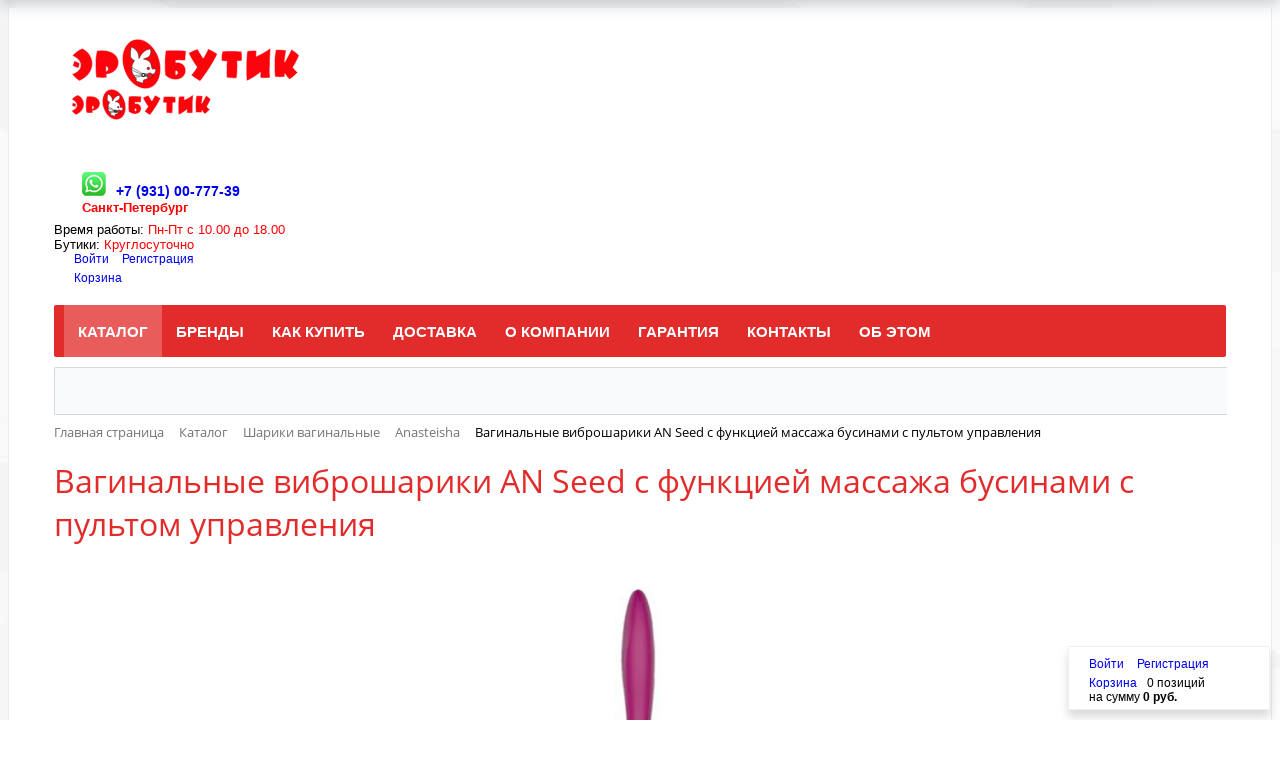

--- FILE ---
content_type: text/html; charset=UTF-8
request_url: https://eroboutique.ru/catalog/anasteisha_8/vaginalnye_vibroshariki_an_seed_s_funktsiey_massazha_businami_c_pultom_upravleniya/
body_size: 111292
content:
<!DOCTYPE html>
<html xml:lang="ru" lang="ru">
<head>
<link href="/bitrix/css/all.css" rel="stylesheet" />
<link rel="apple-touch-icon" sizes="180x180" href="/apple-touch-icon.png">
<link rel="apple-touch-icon-precomposed" href="/apple-touch-icon-precomposed.png"/>
<link rel="icon" type="image/png" sizes="32x32" href="/favicon-32x32.png">
<link rel="icon" type="image/png" sizes="16x16" href="/favicon-16x16.png">
<link rel="manifest" href="/site.webmanifest">
<link rel="mask-icon" href="/safari-pinned-tab.svg" color="#5bbad5">
<meta name="msapplication-TileColor" content="#603cba">
<meta name="theme-color" content="#ffffff">

<!-- Yandex.Metrika counter -->
<script type="text/javascript" >
   (function(m,e,t,r,i,k,a){m[i]=m[i]||function(){(m[i].a=m[i].a||[]).push(arguments)};
   m[i].l=1*new Date();k=e.createElement(t),a=e.getElementsByTagName(t)[0],k.async=1,k.src=r,a.parentNode.insertBefore(k,a)})
   (window, document, "script", "https://mc.yandex.ru/metrika/tag.js", "ym");

   ym(80932813, "init", {
        clickmap:true,
        trackLinks:true,
        accurateTrackBounce:true
   });
</script>
<noscript><div><img src="https://mc.yandex.ru/watch/80932813" style="position:absolute; left:-9999px;" alt="" /></div></noscript>
<!-- /Yandex.Metrika counter -->

<script src="https://yastatic.net/share2/share.js"></script>

<link rel="stylesheet" href="/local/jquery.arcticmodal-0.3.css">
<script src="https://code.jquery.com/jquery-1.10.2.js"></script>
<!-- cookie -->
<script src="https://yandex.st/jquery/cookie/1.0/jquery.cookie.min.js"></script>
<!-- modal plugin -->
<script src="/local/jquery.arcticmodal-0.3.min.js"></script>


<link rel="stylesheet" href="/liMarquee/liMarquee.css"/>

	<script type="text/javascript" src="/liMarquee/jquery.liMarquee.js"></script>
	<link rel="stylesheet" href="/magnific-popup/magnific-popup.css" />
	<script src="/magnific-popup/jquery.magnific-popup.js"></script>


<script type="text/javascript">
$(window).load(function(){
$('.str').liMarquee();
});
</script>

<script>
$(document).ready(function() {
	$('.popup-youtube, .popup-vimeo, .popup-gmaps').magnificPopup({
		disableOn: 700,
		type: 'iframe',
		mainClass: 'mfp-fade',
		removalDelay: 160,
		preloader: false,

		fixedContentPos: false
	});
});
	</script>

<script>
$(document).ready(function() {

	$('.simple-ajax-popup-align-top').magnificPopup({
		type: 'ajax',
		alignTop: true,
		overflowY: 'scroll' // as we know that popup content is tall we set scroll overflow by default to avoid jump
	});

	$('.simple-ajax-popup').magnificPopup({
		type: 'ajax'
	});
	
});
</script>


	<meta http-equiv="X-UA-Compatible" content="IE=edge" />
<meta name="yandex-verification" content="4aa15b35a9d9a6d1" />

	<meta name="viewport" content="user-scalable=no, initial-scale=1.0, maximum-scale=1.0, width=device-width">


	<meta http-equiv="Content-Type" content="text/html; charset=UTF-8" />
<meta name="robots" content="index, follow" />
<meta name="keywords" content="Вагинальные виброшарики AN Seed с функцией массажа бусинами c пультом управления, купить Вагинальные виброшарики AN Seed с функцией массажа бусинами c пультом управления, приобрести Вагинальные виброшарики AN Seed с функцией массажа бусинами c пультом управления, Вагинальные виброшарики AN Seed с функцией массажа бусинами c пультом управления выбрать, Вагинальные виброшарики AN Seed с функцией массажа бусинами c пультом управления от дистрибьютора" />
<meta name="description" content="&amp;lt;div class=&amp;quot;product-header-title&amp;quot;&amp;gt;AN Seed&amp;lt;/div&amp;gt;&amp;lt;div class=&amp;quot;product-info-box&amp;quot;&amp;gt;&amp;lt;p&amp;gt;Вагинальные виброшарики с двумя отдельно работающими моторами. Верхняя часть шариков имеет 7 режимов невероятного массажа бусинами, а нижняя часть 10 режимов интенсивной и глубокой вибрации. Моторы могут работать как вместе, так и по раздельности. Пульт дистанционного управления позволяет наслаждаться игрушкой в любом месте, а также передавать управление партнеру. Пульт работает на расстоянии до 15 метров. Игрушка идеально подойдет как для удовольствия, так и для укрепления мышц тазового дна.&amp;lt;/p&amp;gt;&amp;lt;p&amp;gt;Виброшарики идеально подойдут как для внешней, так и для внутренней стимуляции. Их можно использовать как самостоятельно, так и в паре, передав управление партнеру. Вибромассажер выполнен из мягкого силикона премиального качества. Для комфортности введения, рекомендуется использовать лубрикант на водной основе, а с помощью силиконовой веревки, игрушку удобно извлекать после использования.&amp;lt;/p&amp;gt;&amp;lt;/div&amp;gt;" />
<link href="/bitrix/css/main/bootstrap.min.css?1716301229121330" type="text/css" rel="stylesheet"/>
<link href="/bitrix/css/main/font-awesome.min.css?171630122923748" type="text/css" rel="stylesheet"/>
<link href="/bitrix/js/ui/design-tokens/dist/ui.design-tokens.min.css?174162360123463" type="text/css" rel="stylesheet"/>
<link href="/bitrix/js/ui/fonts/opensans/ui.font.opensans.min.css?17416235462320" type="text/css" rel="stylesheet"/>
<link href="/bitrix/js/main/popup/dist/main.popup.bundle.min.css?175388042828056" type="text/css" rel="stylesheet"/>
<link href="/bitrix/css/main/themes/blue/style.min.css?1716301229331" type="text/css" rel="stylesheet"/>
<link href="/bitrix/templates/eshop_bootstrap_red/components/bitrix/catalog/new/style.min.css?1716301210959" type="text/css" rel="stylesheet"/>
<link href="/bitrix/components/bitrix/catalog.element/templates/.default/style.min.css?171957381722040" type="text/css" rel="stylesheet"/>
<link href="/bitrix/components/bitrix/catalog.product.subscribe/templates/.default/style.min.css?17195738161413" type="text/css" rel="stylesheet"/>
<link href="/bitrix/components/bitrix/catalog.brandblock/templates/.default/style.min.css?17195738172805" type="text/css" rel="stylesheet"/>
<link href="/bitrix/components/bitrix/sale.prediction.product.detail/templates/.default/style.min.css?1719573825332" type="text/css" rel="stylesheet"/>
<link href="/bitrix/components/bitrix/sale.products.gift/templates/.default/style.min.css?17195738253191" type="text/css" rel="stylesheet"/>
<link href="/bitrix/components/bitrix/catalog.item/templates/.default/style.min.css?171957382522843" type="text/css" rel="stylesheet"/>
<link href="/bitrix/components/bitrix/sale.products.gift/templates/.default/themes/blue/style.min.css?1719573825714" type="text/css" rel="stylesheet"/>
<link href="/bitrix/components/bitrix/sale.gift.main.products/templates/.default/style.min.css?1719573821604" type="text/css" rel="stylesheet"/>
<link href="/bitrix/components/bitrix/catalog.element/templates/.default/themes/blue/style.min.css?1719573817902" type="text/css" rel="stylesheet"/>
<link href="/bitrix/components/bitrix/catalog.store.amount/templates/.default/style.css?17195738162802" type="text/css" rel="stylesheet"/>
<link href="/bitrix/components/bitrix/catalog.section/templates/.default/style.min.css?17195738173212" type="text/css" rel="stylesheet"/>
<link href="/bitrix/components/bitrix/catalog.section/templates/.default/themes/blue/style.min.css?1719573817706" type="text/css" rel="stylesheet"/>
<link href="/bitrix/components/bitrix/catalog.products.viewed/templates/.default/style.min.css?17195738253220" type="text/css" rel="stylesheet"/>
<link href="/bitrix/components/bitrix/catalog.products.viewed/templates/.default/themes/blue/style.min.css?1719573825714" type="text/css" rel="stylesheet"/>
<link href="/bitrix/components/bitrix/eshop.socnet.links/templates/.default/style.min.css?1719573814931" type="text/css" rel="stylesheet"/>
<link href="/bitrix/components/bitrix/sale.basket.basket.line/templates/.default/style.min.css?17544827904180" type="text/css" rel="stylesheet" data-template-style="true"/>
<link href="/bitrix/components/bitrix/menu/templates/catalog_horizontal/style.min.css?171957381410544" type="text/css" rel="stylesheet" data-template-style="true"/>
<link href="/bitrix/components/bitrix/menu/templates/catalog_horizontal/themes/red/colors.min.css?1719573814817" type="text/css" rel="stylesheet" data-template-style="true"/>
<link href="/bitrix/components/bitrix/search.title/templates/visual/style.min.css?17195738223489" type="text/css" rel="stylesheet" data-template-style="true"/>
<link href="/bitrix/components/bitrix/breadcrumb/templates/.default/style.min.css?1719573813467" type="text/css" rel="stylesheet" data-template-style="true"/>
<link href="/bitrix/templates/eshop_bootstrap_red/components/bitrix/menu/bottom_menu/style.css?1716301210542" type="text/css" rel="stylesheet" data-template-style="true"/>
<link href="/bitrix/templates/eshop_bootstrap_red/styles.css?17163012105315" type="text/css" rel="stylesheet" data-template-style="true"/>
<link href="/bitrix/templates/eshop_bootstrap_red/template_styles.css?171646701824985" type="text/css" rel="stylesheet" data-template-style="true"/>
<link href="/bitrix/templates/eshop_bootstrap_red/colors.min.css?17163012102113" type="text/css" rel="stylesheet" data-template-style="true"/>
<script>if(!window.BX)window.BX={};if(!window.BX.message)window.BX.message=function(mess){if(typeof mess==='object'){for(let i in mess) {BX.message[i]=mess[i];} return true;}};</script>
<script>(window.BX||top.BX).message({"JS_CORE_LOADING":"Загрузка...","JS_CORE_NO_DATA":"- Нет данных -","JS_CORE_WINDOW_CLOSE":"Закрыть","JS_CORE_WINDOW_EXPAND":"Развернуть","JS_CORE_WINDOW_NARROW":"Свернуть в окно","JS_CORE_WINDOW_SAVE":"Сохранить","JS_CORE_WINDOW_CANCEL":"Отменить","JS_CORE_WINDOW_CONTINUE":"Продолжить","JS_CORE_H":"ч","JS_CORE_M":"м","JS_CORE_S":"с","JSADM_AI_HIDE_EXTRA":"Скрыть лишние","JSADM_AI_ALL_NOTIF":"Показать все","JSADM_AUTH_REQ":"Требуется авторизация!","JS_CORE_WINDOW_AUTH":"Войти","JS_CORE_IMAGE_FULL":"Полный размер"});</script>

<script src="/bitrix/js/main/core/core.min.js?1768470713242882"></script>

<script>BX.Runtime.registerExtension({"name":"main.core","namespace":"BX","loaded":true});</script>
<script>BX.setJSList(["\/bitrix\/js\/main\/core\/core_ajax.js","\/bitrix\/js\/main\/core\/core_promise.js","\/bitrix\/js\/main\/polyfill\/promise\/js\/promise.js","\/bitrix\/js\/main\/loadext\/loadext.js","\/bitrix\/js\/main\/loadext\/extension.js","\/bitrix\/js\/main\/polyfill\/promise\/js\/promise.js","\/bitrix\/js\/main\/polyfill\/find\/js\/find.js","\/bitrix\/js\/main\/polyfill\/includes\/js\/includes.js","\/bitrix\/js\/main\/polyfill\/matches\/js\/matches.js","\/bitrix\/js\/ui\/polyfill\/closest\/js\/closest.js","\/bitrix\/js\/main\/polyfill\/fill\/main.polyfill.fill.js","\/bitrix\/js\/main\/polyfill\/find\/js\/find.js","\/bitrix\/js\/main\/polyfill\/matches\/js\/matches.js","\/bitrix\/js\/main\/polyfill\/core\/dist\/polyfill.bundle.js","\/bitrix\/js\/main\/core\/core.js","\/bitrix\/js\/main\/polyfill\/intersectionobserver\/js\/intersectionobserver.js","\/bitrix\/js\/main\/lazyload\/dist\/lazyload.bundle.js","\/bitrix\/js\/main\/polyfill\/core\/dist\/polyfill.bundle.js","\/bitrix\/js\/main\/parambag\/dist\/parambag.bundle.js"]);
</script>
<script>BX.Runtime.registerExtension({"name":"pull.protobuf","namespace":"BX","loaded":true});</script>
<script>BX.Runtime.registerExtension({"name":"rest.client","namespace":"window","loaded":true});</script>
<script>(window.BX||top.BX).message({"pull_server_enabled":"N","pull_config_timestamp":1690968798,"shared_worker_allowed":"Y","pull_guest_mode":"N","pull_guest_user_id":0,"pull_worker_mtime":1744708853});(window.BX||top.BX).message({"PULL_OLD_REVISION":"Для продолжения корректной работы с сайтом необходимо перезагрузить страницу."});</script>
<script>BX.Runtime.registerExtension({"name":"pull.client","namespace":"BX","loaded":true});</script>
<script>BX.Runtime.registerExtension({"name":"pull","namespace":"window","loaded":true});</script>
<script>BX.Runtime.registerExtension({"name":"ui.design-tokens","namespace":"window","loaded":true});</script>
<script>BX.Runtime.registerExtension({"name":"ui.fonts.opensans","namespace":"window","loaded":true});</script>
<script>BX.Runtime.registerExtension({"name":"main.popup","namespace":"BX.Main","loaded":true});</script>
<script>BX.Runtime.registerExtension({"name":"popup","namespace":"window","loaded":true});</script>
<script type="extension/settings" data-extension="currency.currency-core">{"region":"ru"}</script>
<script>BX.Runtime.registerExtension({"name":"currency.currency-core","namespace":"BX.Currency","loaded":true});</script>
<script>BX.Runtime.registerExtension({"name":"currency","namespace":"window","loaded":true});</script>
<script>(window.BX||top.BX).message({"LANGUAGE_ID":"ru","FORMAT_DATE":"DD.MM.YYYY","FORMAT_DATETIME":"DD.MM.YYYY HH:MI:SS","COOKIE_PREFIX":"BITRIX_SM","SERVER_TZ_OFFSET":"10800","UTF_MODE":"Y","SITE_ID":"s1","SITE_DIR":"\/","USER_ID":"","SERVER_TIME":1768910004,"USER_TZ_OFFSET":0,"USER_TZ_AUTO":"Y","bitrix_sessid":"6401b4b894b5f7b53244b69398b1aee1"});</script>


<script src="/bitrix/js/pull/protobuf/protobuf.js?1741623221274055"></script>
<script src="/bitrix/js/pull/protobuf/model.min.js?174162322114190"></script>
<script src="/bitrix/js/rest/client/rest.client.min.js?17163012219240"></script>
<script src="/bitrix/js/pull/client/pull.client.min.js?174603082049849"></script>
<script src="/bitrix/js/main/popup/dist/main.popup.bundle.min.js?176847071367515"></script>
<script src="/bitrix/js/currency/currency-core/dist/currency-core.bundle.min.js?17175043114569"></script>
<script src="/bitrix/js/currency/core_currency.min.js?1717504311835"></script>
<script>
					if (Intl && Intl.DateTimeFormat)
					{
						const timezone = Intl.DateTimeFormat().resolvedOptions().timeZone;
						document.cookie = "BITRIX_SM_TZ=" + timezone + "; path=/; expires=Fri, 01 Jan 2027 00:00:00 +0300";
						
					}
				</script>
<script>
					(function () {
						"use strict";

						var counter = function ()
						{
							var cookie = (function (name) {
								var parts = ("; " + document.cookie).split("; " + name + "=");
								if (parts.length == 2) {
									try {return JSON.parse(decodeURIComponent(parts.pop().split(";").shift()));}
									catch (e) {}
								}
							})("BITRIX_CONVERSION_CONTEXT_s1");

							if (cookie && cookie.EXPIRE >= BX.message("SERVER_TIME"))
								return;

							var request = new XMLHttpRequest();
							request.open("POST", "/bitrix/tools/conversion/ajax_counter.php", true);
							request.setRequestHeader("Content-type", "application/x-www-form-urlencoded");
							request.send(
								"SITE_ID="+encodeURIComponent("s1")+
								"&sessid="+encodeURIComponent(BX.bitrix_sessid())+
								"&HTTP_REFERER="+encodeURIComponent(document.referrer)
							);
						};

						if (window.frameRequestStart === true)
							BX.addCustomEvent("onFrameDataReceived", counter);
						else
							BX.ready(counter);
					})();
				</script>



<script src="/bitrix/components/bitrix/sale.basket.basket.line/templates/.default/script.min.js?17195738203876"></script>
<script src="/bitrix/components/bitrix/menu/templates/catalog_horizontal/script.min.js?17195738144034"></script>
<script src="/bitrix/components/bitrix/search.title/script.min.js?17684706576573"></script>
<script src="/bitrix/components/bitrix/catalog.element/templates/.default/script.min.js?171957381760348"></script>
<script src="/bitrix/components/bitrix/catalog.product.subscribe/templates/.default/script.min.js?171957381611818"></script>
<script src="/bitrix/components/bitrix/catalog.brandblock/templates/.default/script.js?17195738171822"></script>
<script src="/bitrix/components/bitrix/sale.prediction.product.detail/templates/.default/script.min.js?1719573825394"></script>
<script src="/bitrix/components/bitrix/sale.products.gift/templates/.default/script.min.js?17195738253303"></script>
<script src="/bitrix/components/bitrix/catalog.item/templates/.default/script.min.js?171957382541322"></script>
<script src="/bitrix/components/bitrix/sale.gift.main.products/templates/.default/script.min.js?17195738212661"></script>
<script src="/bitrix/components/bitrix/catalog.store.amount/templates/.default/script.js?17195738161401"></script>
<script src="/bitrix/components/bitrix/catalog.section/templates/.default/script.min.js?17592148925129"></script>
<script src="/bitrix/components/bitrix/catalog.products.viewed/templates/.default/script.min.js?1719573825912"></script>
<script>new Image().src='https://xfile.ru/bitrix/spread.php?s=QklUUklYX1NNX0dVRVNUX0lEATIxNjA3NzgzATE4MDAwMTQwMDQBLwEBAQJCSVRSSVhfU01fTEFTVF9WSVNJVAEyMC4wMS4yMDI2IDE0OjUzOjI0ATE4MDAwMTQwMDQBLwEBAQI.1768910064.77ca5628d91d9529bbd4611e36b498b67ec9bf41f9f90fe7d6116a3949a809bd';
</script>


		<title>Вагинальные виброшарики AN Seed с функцией массажа бусинами c пультом управления от компании Эробутик</title>
</head>
<body class="bx-background-image bx-theme-red" >
<div id="panel"></div>
<div class="bx-wrapper" id="bx_eshop_wrap">
	<header class="bx-header">
		<div class="bx-header-section container">
			<div class="row">
				<div class="col-lg-3 col-md-3 col-sm-4 col-xs-12">
					<div class="bx-logo">
						<a class="bx-logo-block hidden-xs" href="/">
							<img width="277" alt="Секс-шоп «Эробутик»" src="/include/logo.svg" height="69" title="Секс-шоп «Эробутик»"><br>						</a>
						<a class="bx-logo-block hidden-lg hidden-md hidden-sm text-center" href="/">
							<img src="/include/logo_mobile.svg"/>						</a>
					</div>
				</div>
				<div class="col-lg-3 col-md-3 col-sm-4 col-xs-12">
					<div class="bx-inc-orginfo">
						<div>
							<span class="bx-inc-orginfo-phone"><!--<i class="fa fa-phone"></i>--> <!-- <div class="info-box-phone">
 <span style="color: #ff0000;">+7 (931) 00-777-39</span> - Санкт-Петербург
<span style="color: #ff0000;">+7 (916) 709-84-44</span> - Москва <br>
 <span style="color: #ff0000;">+7 (919) 882-37-05</span> - Ростов-на-Дону
</div> -->
<p class="info-box-phone">
	<img width="34" alt="WhatsApp" src="/upload/medialibrary/1f3/1f32623e4f1d65989d10ade6fa12eee6.png" height="24" title="WhatsApp" align="bottom" margin-right="10px"><a target="_blank" href="https://wa.me/79310077739">+7 (931) 00-777-39</a><br>
	<span style="color: #ff0000; font-size: 10pt; text-align: center;">Санкт-Петербург<br></p></span>
						</div>
					</div>
				</div>
				<div class="col-lg-3 col-md-3 hidden-sm hidden-xs">
					<div class="bx-worktime">
						<div class="bx-worktime-prop">
							Время работы: <span style="color: #ff0000;">Пн-Пт с 10.00 до 18.00</span><br>
Бутики: <span style="color: #ff0000;">Круглосуточно</span>						</div>
					</div>
				</div>
				
				<div class="col-lg-3 col-md-3 col-sm-4 col-xs-12 hidden-xs">
					<script>
var bx_basketFKauiI = new BitrixSmallCart;
</script>
<div id="bx_basketFKauiI" class="bx-basket bx-opener"><!--'start_frame_cache_bx_basketFKauiI'--><div class="bx-hdr-profile">
	<div class="bx-basket-block">
		<i class="fa fa-user"></i>
		<script>bx_basketFKauiI.currentUrl = '%2Fcatalog%2Fanasteisha_8%2Fvaginalnye_vibroshariki_an_seed_s_funktsiey_massazha_businami_c_pultom_upravleniya%2F';</script>			<a href="/login/?login=yes&backurl=%2Fcatalog%2Fanasteisha_8%2Fvaginalnye_vibroshariki_an_seed_s_funktsiey_massazha_businami_c_pultom_upravleniya%2F">
				Войти			</a>
							<a href="/login/?register=yes&backurl=%2Fcatalog%2Fanasteisha_8%2Fvaginalnye_vibroshariki_an_seed_s_funktsiey_massazha_businami_c_pultom_upravleniya%2F">
					Регистрация				</a>
							</div>
	<div class="bx-basket-block"><i class="fa fa-shopping-cart"></i>
			<a href="/personal/cart/">Корзина</a>	</div>
</div><!--'end_frame_cache_bx_basketFKauiI'--></div>
<script>
	bx_basketFKauiI.siteId       = 's1';
	bx_basketFKauiI.cartId       = 'bx_basketFKauiI';
	bx_basketFKauiI.ajaxPath     = '/bitrix/components/bitrix/sale.basket.basket.line/ajax.php';
	bx_basketFKauiI.templateName = '.default';
	bx_basketFKauiI.arParams     =  {'PATH_TO_BASKET':'/personal/cart/','PATH_TO_PERSONAL':'/personal/','SHOW_PERSONAL_LINK':'N','SHOW_NUM_PRODUCTS':'Y','SHOW_TOTAL_PRICE':'Y','SHOW_PRODUCTS':'N','POSITION_FIXED':'N','SHOW_AUTHOR':'Y','PATH_TO_REGISTER':'/login/','PATH_TO_PROFILE':'/personal/','COMPONENT_TEMPLATE':'.default','PATH_TO_ORDER':'/personal/order/make/','SHOW_EMPTY_VALUES':'N','SHOW_DELAY':'N','SHOW_NOTAVAIL':'N','SHOW_SUBSCRIBE':'N','SHOW_IMAGE':'Y','SHOW_PRICE':'Y','SHOW_SUMMARY':'Y','POSITION_HORIZONTAL':'right','POSITION_VERTICAL':'top','HIDE_ON_BASKET_PAGES':'Y','PATH_TO_AUTHORIZE':'/login/','SHOW_REGISTRATION':'Y','MAX_IMAGE_SIZE':'70','COMPOSITE_FRAME_MODE':'A','COMPOSITE_FRAME_TYPE':'AUTO','CACHE_TYPE':'A','AJAX':'N','~PATH_TO_BASKET':'/personal/cart/','~PATH_TO_PERSONAL':'/personal/','~SHOW_PERSONAL_LINK':'N','~SHOW_NUM_PRODUCTS':'Y','~SHOW_TOTAL_PRICE':'Y','~SHOW_PRODUCTS':'N','~POSITION_FIXED':'N','~SHOW_AUTHOR':'Y','~PATH_TO_REGISTER':'/login/','~PATH_TO_PROFILE':'/personal/','~COMPONENT_TEMPLATE':'.default','~PATH_TO_ORDER':'/personal/order/make/','~SHOW_EMPTY_VALUES':'N','~SHOW_DELAY':'N','~SHOW_NOTAVAIL':'N','~SHOW_SUBSCRIBE':'N','~SHOW_IMAGE':'Y','~SHOW_PRICE':'Y','~SHOW_SUMMARY':'Y','~POSITION_HORIZONTAL':'right','~POSITION_VERTICAL':'top','~HIDE_ON_BASKET_PAGES':'Y','~PATH_TO_AUTHORIZE':'/login/','~SHOW_REGISTRATION':'Y','~MAX_IMAGE_SIZE':'70','~COMPOSITE_FRAME_MODE':'A','~COMPOSITE_FRAME_TYPE':'AUTO','~CACHE_TYPE':'A','~AJAX':'N','cartId':'bx_basketFKauiI'}; // TODO \Bitrix\Main\Web\Json::encode
	bx_basketFKauiI.closeMessage = 'Скрыть';
	bx_basketFKauiI.openMessage  = 'Раскрыть';
	bx_basketFKauiI.activate();
</script>				</div>
			</div>
			<div class="row">
				<div class="col-md-12 hidden-xs">
					<div class="bx-top-nav bx-red" id="catalog_menu_LkGdQn">
	<nav class="bx-top-nav-container" id="cont_catalog_menu_LkGdQn">
		<ul class="bx-nav-list-1-lvl" id="ul_catalog_menu_LkGdQn">
		     <!-- first level-->
						<li
				class="bx-nav-1-lvl bx-nav-list-3-col bx-active bx-nav-parent"
				onmouseover="BX.CatalogMenu.itemOver(this);"
				onmouseout="BX.CatalogMenu.itemOut(this)"
									data-role="bx-menu-item"
								onclick="if (BX.hasClass(document.documentElement, 'bx-touch')) obj_catalog_menu_LkGdQn.clickInMobile(this, event);"
			>
				<a
					href="/catalog/"
											onmouseover="window.obj_catalog_menu_LkGdQn && obj_catalog_menu_LkGdQn.changeSectionPicure(this, '1326689376');"
									>
					<span>
						Каталог						<i class="fa fa-angle-down"></i>					</span>
				</a>
							<span class="bx-nav-parent-arrow" onclick="obj_catalog_menu_LkGdQn.toggleInMobile(this)"><i class="fa fa-angle-left"></i></span> <!-- for mobile -->
				<div class="bx-nav-2-lvl-container">
											<ul class="bx-nav-list-2-lvl">
						  <!-- second level-->
							<li class="bx-nav-2-lvl">
								<a
									href="/catalog/analnye_stimulyatory/"
																			onmouseover="window.obj_catalog_menu_LkGdQn && obj_catalog_menu_LkGdQn.changeSectionPicure(this, '80580925');"
																		data-picture="/upload/iblock/9a6/9a67fe90283cce3486f854c391769b13.jpg"
																	>
									<span>Анальные стимуляторы</span>
								</a>
														</li>
						  <!-- second level-->
							<li class="bx-nav-2-lvl">
								<a
									href="/catalog/bady/"
																			onmouseover="window.obj_catalog_menu_LkGdQn && obj_catalog_menu_LkGdQn.changeSectionPicure(this, '1270235231');"
																		data-picture="/upload/iblock/9a6/9a67fe90283cce3486f854c391769b13.jpg"
																	>
									<span>БАДы</span>
								</a>
														</li>
						  <!-- second level-->
							<li class="bx-nav-2-lvl">
								<a
									href="/catalog/batareyki/"
																			onmouseover="window.obj_catalog_menu_LkGdQn && obj_catalog_menu_LkGdQn.changeSectionPicure(this, '2973287840');"
																		data-picture="/upload/iblock/80b/80b71fc3649a6996eccdcc510e33688f.jpg"
																	>
									<span>Батарейки</span>
								</a>
														</li>
						  <!-- second level-->
							<li class="bx-nav-2-lvl">
								<a
									href="/catalog/bdsm/"
																			onmouseover="window.obj_catalog_menu_LkGdQn && obj_catalog_menu_LkGdQn.changeSectionPicure(this, '1269813965');"
																		data-picture="/upload/iblock/241/241d6c64696056a0d610d8744debf1c3.jpg"
																	>
									<span>БДСМ</span>
								</a>
														</li>
						  <!-- second level-->
							<li class="bx-nav-2-lvl">
								<a
									href="/catalog/belye/"
																			onmouseover="window.obj_catalog_menu_LkGdQn && obj_catalog_menu_LkGdQn.changeSectionPicure(this, '3102605649');"
																		data-picture="/upload/iblock/e28/e282ea7b82c55917a6d7876294d61c4c.jpg"
																	>
									<span>Бельё</span>
								</a>
														</li>
						  <!-- second level-->
							<li class="bx-nav-2-lvl">
								<a
									href="/catalog/vaginy_i_masturbatory/"
																			onmouseover="window.obj_catalog_menu_LkGdQn && obj_catalog_menu_LkGdQn.changeSectionPicure(this, '1536940057');"
																		data-picture="/upload/iblock/b77/b77451a14461b1ee1fe1d75532d40dae.jpg"
																	>
									<span>Вагины и мастурбаторы</span>
								</a>
														</li>
						  <!-- second level-->
							<li class="bx-nav-2-lvl">
								<a
									href="/catalog/vibratory/"
																			onmouseover="window.obj_catalog_menu_LkGdQn && obj_catalog_menu_LkGdQn.changeSectionPicure(this, '1019393087');"
																		data-picture="/upload/iblock/10e/10e4e2e3ffa81774410deb6808050270.jpg"
																	>
									<span>Вибраторы</span>
								</a>
														</li>
						  <!-- second level-->
							<li class="bx-nav-2-lvl">
								<a
									href="/catalog/vibroyaytsa/"
																			onmouseover="window.obj_catalog_menu_LkGdQn && obj_catalog_menu_LkGdQn.changeSectionPicure(this, '2893494449');"
																		data-picture="/upload/iblock/96d/96d9ae4c8591c95ed73af20fead5a678.jpg"
																	>
									<span>Виброяйца</span>
								</a>
														</li>
						  <!-- second level-->
							<li class="bx-nav-2-lvl">
								<a
									href="/catalog/igry_eroticheskie/"
																			onmouseover="window.obj_catalog_menu_LkGdQn && obj_catalog_menu_LkGdQn.changeSectionPicure(this, '3395091975');"
																		data-picture="/upload/iblock/0b5/0b5ff84b0557da6ffd5e1bc757308eb0.jpg"
																	>
									<span>Игры эротические</span>
								</a>
														</li>
						  <!-- second level-->
							<li class="bx-nav-2-lvl">
								<a
									href="/catalog/klitoralnye_stimulyatory/"
																			onmouseover="window.obj_catalog_menu_LkGdQn && obj_catalog_menu_LkGdQn.changeSectionPicure(this, '1232049883');"
																		data-picture="/upload/iblock/34a/34a356b72ca957117fad34a32f12a01b.jpg"
																	>
									<span>Клиторальные стимуляторы</span>
								</a>
														</li>
						  <!-- second level-->
							<li class="bx-nav-2-lvl">
								<a
									href="/catalog/knigi/"
																			onmouseover="window.obj_catalog_menu_LkGdQn && obj_catalog_menu_LkGdQn.changeSectionPicure(this, '1709330636');"
																		data-picture="/upload/iblock/6bb/6bbbfd4864b8f543d7cc4e9672f2a6ab.jpg"
																	>
									<span>Книги</span>
								</a>
														</li>
						  <!-- second level-->
							<li class="bx-nav-2-lvl">
								<a
									href="/catalog/koltsa_i_nasadki/"
																			onmouseover="window.obj_catalog_menu_LkGdQn && obj_catalog_menu_LkGdQn.changeSectionPicure(this, '1626270089');"
																		data-picture="/upload/iblock/d3a/d3a2c37cc44bf22ed94461d9dd72fa29.jpg"
																	>
									<span>Кольца и насадки</span>
								</a>
														</li>
						  <!-- second level-->
							<li class="bx-nav-2-lvl">
								<a
									href="/catalog/krasota_i_zdorove/"
																			onmouseover="window.obj_catalog_menu_LkGdQn && obj_catalog_menu_LkGdQn.changeSectionPicure(this, '988861004');"
																		data-picture="/upload/iblock/f56/f5636f94b57ab196728bfca16f8dd9a0.jpg"
																	>
									<span>Красота и здоровье</span>
								</a>
														</li>
						  <!-- second level-->
							<li class="bx-nav-2-lvl">
								<a
									href="/catalog/kukly/"
																			onmouseover="window.obj_catalog_menu_LkGdQn && obj_catalog_menu_LkGdQn.changeSectionPicure(this, '2655830884');"
																		data-picture="/upload/iblock/194/19459fe63aaf3018fe78d291cb076686.jpg"
																	>
									<span>Куклы</span>
								</a>
														</li>
						  <!-- second level-->
							<li class="bx-nav-2-lvl">
								<a
									href="/catalog/massazhnye_masla_i_svechi/"
																			onmouseover="window.obj_catalog_menu_LkGdQn && obj_catalog_menu_LkGdQn.changeSectionPicure(this, '2284216409');"
																		data-picture="/upload/iblock/937/93787810d46b8c1fd480150a792a8e31.jpg"
																	>
									<span>Массажные масла и свечи</span>
								</a>
														</li>
						  <!-- second level-->
							<li class="bx-nav-2-lvl">
								<a
									href="/catalog/minivibratory/"
																			onmouseover="window.obj_catalog_menu_LkGdQn && obj_catalog_menu_LkGdQn.changeSectionPicure(this, '4262285604');"
																		data-picture="/upload/iblock/b86/b866071d16827cb3782f9b842279a310.jpg"
																	>
									<span>Минивибраторы</span>
								</a>
														</li>
						  <!-- second level-->
							<li class="bx-nav-2-lvl">
								<a
									href="/catalog/pompy_muzhskie/"
																			onmouseover="window.obj_catalog_menu_LkGdQn && obj_catalog_menu_LkGdQn.changeSectionPicure(this, '2247002830');"
																		data-picture="/upload/iblock/ab7/ab7679fbaaeee30a516276ce414dac77.jpg"
																	>
									<span>Помпы мужские</span>
								</a>
														</li>
						  <!-- second level-->
							<li class="bx-nav-2-lvl">
								<a
									href="/catalog/prezervativy/"
																			onmouseover="window.obj_catalog_menu_LkGdQn && obj_catalog_menu_LkGdQn.changeSectionPicure(this, '1829677324');"
																		data-picture="/upload/iblock/add/add6b5d339c744d99c41ca957b292414.jpg"
																	>
									<span>Презервативы</span>
								</a>
														</li>
												</ul>
											<ul class="bx-nav-list-2-lvl">
						  <!-- second level-->
							<li class="bx-nav-2-lvl">
								<a
									href="/catalog/seks_mashiny/"
																			onmouseover="window.obj_catalog_menu_LkGdQn && obj_catalog_menu_LkGdQn.changeSectionPicure(this, '1138827565');"
																		data-picture="/upload/iblock/9a6/9a67fe90283cce3486f854c391769b13.jpg"
																	>
									<span>Секс-машины</span>
								</a>
														</li>
						  <!-- second level-->
							<li class="bx-nav-2-lvl">
								<a
									href="/catalog/smazki/"
																			onmouseover="window.obj_catalog_menu_LkGdQn && obj_catalog_menu_LkGdQn.changeSectionPicure(this, '241559158');"
																		data-picture="/upload/iblock/0e1/0e17c87d33e5f1b15baa60cb5a8ccb0f.jpg"
																	>
									<span>Смазки</span>
								</a>
														</li>
						  <!-- second level-->
							<li class="bx-nav-2-lvl">
								<a
									href="/catalog/stimulyatory_dlya_grudi/"
																			onmouseover="window.obj_catalog_menu_LkGdQn && obj_catalog_menu_LkGdQn.changeSectionPicure(this, '1869312507');"
																		data-picture="/upload/iblock/41c/41cb79d52cd221f77fb832c1122b01f0.jpg"
																	>
									<span>Стимуляторы для груди</span>
								</a>
														</li>
						  <!-- second level-->
							<li class="bx-nav-2-lvl">
								<a
									href="/catalog/strapony/"
																			onmouseover="window.obj_catalog_menu_LkGdQn && obj_catalog_menu_LkGdQn.changeSectionPicure(this, '992557810');"
																		data-picture="/upload/iblock/d84/d84bcd7db57a8129f7584bfc45ce3219.jpg"
																	>
									<span>Страпоны</span>
								</a>
														</li>
						  <!-- second level-->
							<li class="bx-nav-2-lvl">
								<a
									href="/catalog/falloimitatory/"
																			onmouseover="window.obj_catalog_menu_LkGdQn && obj_catalog_menu_LkGdQn.changeSectionPicure(this, '1218790790');"
																		data-picture="/upload/iblock/6c9/6c96ce24d8042289b405a44b75103129.jpg"
																	>
									<span>Фаллоимитаторы</span>
								</a>
														</li>
						  <!-- second level-->
							<li class="bx-nav-2-lvl">
								<a
									href="/catalog/feromony/"
																			onmouseover="window.obj_catalog_menu_LkGdQn && obj_catalog_menu_LkGdQn.changeSectionPicure(this, '3474275898');"
																		data-picture="/upload/iblock/068/068533bc2b998c87438f26b13d86aab9.jpg"
																	>
									<span>Феромоны</span>
								</a>
														</li>
						  <!-- second level-->
							<li class="bx-nav-2-lvl">
								<a
									href="/catalog/shariki_vaginalnye/"
																			onmouseover="window.obj_catalog_menu_LkGdQn && obj_catalog_menu_LkGdQn.changeSectionPicure(this, '2782740474');"
																		data-picture="/upload/iblock/ae5/ae5c59db4aa5b47609bf15a0b268884c.jpg"
																	>
									<span>Шарики вагинальные</span>
								</a>
														</li>
						  <!-- second level-->
							<li class="bx-nav-2-lvl">
								<a
									href="/catalog/ekstendery/"
																			onmouseover="window.obj_catalog_menu_LkGdQn && obj_catalog_menu_LkGdQn.changeSectionPicure(this, '2366922485');"
																		data-picture="/upload/iblock/b67/9bzkd2vgng68ayafs1mznlqstm198w86.jpg"
																	>
									<span>Экстендеры</span>
								</a>
														</li>
						  <!-- second level-->
							<li class="bx-nav-2-lvl">
								<a
									href="/catalog/elektrostimulyatory/"
																			onmouseover="window.obj_catalog_menu_LkGdQn && obj_catalog_menu_LkGdQn.changeSectionPicure(this, '3551131705');"
																		data-picture="/upload/iblock/72e/72e0e563f79c9afaac05ac98aec7e8d7.jpg"
																	>
									<span>Электростимуляторы</span>
								</a>
														</li>
						  <!-- second level-->
							<li class="bx-nav-2-lvl">
								<a
									href="/catalog/eroticheskie_suveniry/"
																			onmouseover="window.obj_catalog_menu_LkGdQn && obj_catalog_menu_LkGdQn.changeSectionPicure(this, '24733308');"
																		data-picture="/upload/iblock/288/288b9b288a27ac60d6f3561027e60b22.jpg"
																	>
									<span>Эротические сувениры</span>
								</a>
														</li>
												</ul>
																<div class="bx-nav-list-2-lvl bx-nav-catinfo dbg" data-role="desc-img-block">
							<a href="/catalog/">
								<img src="/upload/iblock/9a6/9a67fe90283cce3486f854c391769b13.jpg" alt="">
							</a>
							<p></p>
						</div>
						<div class="bx-nav-catinfo-back"></div>
									</div>
						</li>
		     <!-- first level-->
						<li
				class="bx-nav-1-lvl bx-nav-list-0-col "
				onmouseover="BX.CatalogMenu.itemOver(this);"
				onmouseout="BX.CatalogMenu.itemOut(this)"
								onclick="if (BX.hasClass(document.documentElement, 'bx-touch')) obj_catalog_menu_LkGdQn.clickInMobile(this, event);"
			>
				<a
					href="/brandname/"
									>
					<span>
						Бренды											</span>
				</a>
						</li>
		     <!-- first level-->
						<li
				class="bx-nav-1-lvl bx-nav-list-0-col "
				onmouseover="BX.CatalogMenu.itemOver(this);"
				onmouseout="BX.CatalogMenu.itemOut(this)"
								onclick="if (BX.hasClass(document.documentElement, 'bx-touch')) obj_catalog_menu_LkGdQn.clickInMobile(this, event);"
			>
				<a
					href="/about/howto/"
									>
					<span>
						Как купить											</span>
				</a>
						</li>
		     <!-- first level-->
						<li
				class="bx-nav-1-lvl bx-nav-list-0-col "
				onmouseover="BX.CatalogMenu.itemOver(this);"
				onmouseout="BX.CatalogMenu.itemOut(this)"
								onclick="if (BX.hasClass(document.documentElement, 'bx-touch')) obj_catalog_menu_LkGdQn.clickInMobile(this, event);"
			>
				<a
					href="/about/delivery/"
									>
					<span>
						Доставка											</span>
				</a>
						</li>
		     <!-- first level-->
						<li
				class="bx-nav-1-lvl bx-nav-list-0-col "
				onmouseover="BX.CatalogMenu.itemOver(this);"
				onmouseout="BX.CatalogMenu.itemOut(this)"
								onclick="if (BX.hasClass(document.documentElement, 'bx-touch')) obj_catalog_menu_LkGdQn.clickInMobile(this, event);"
			>
				<a
					href="/about/"
									>
					<span>
						О компании											</span>
				</a>
						</li>
		     <!-- first level-->
						<li
				class="bx-nav-1-lvl bx-nav-list-0-col "
				onmouseover="BX.CatalogMenu.itemOver(this);"
				onmouseout="BX.CatalogMenu.itemOut(this)"
								onclick="if (BX.hasClass(document.documentElement, 'bx-touch')) obj_catalog_menu_LkGdQn.clickInMobile(this, event);"
			>
				<a
					href="/about/guaranty/"
									>
					<span>
						Гарантия											</span>
				</a>
						</li>
		     <!-- first level-->
						<li
				class="bx-nav-1-lvl bx-nav-list-0-col "
				onmouseover="BX.CatalogMenu.itemOver(this);"
				onmouseout="BX.CatalogMenu.itemOut(this)"
								onclick="if (BX.hasClass(document.documentElement, 'bx-touch')) obj_catalog_menu_LkGdQn.clickInMobile(this, event);"
			>
				<a
					href="/about/contacts/"
									>
					<span>
						Контакты											</span>
				</a>
						</li>
		     <!-- first level-->
						<li
				class="bx-nav-1-lvl bx-nav-list-0-col "
				onmouseover="BX.CatalogMenu.itemOver(this);"
				onmouseout="BX.CatalogMenu.itemOut(this)"
								onclick="if (BX.hasClass(document.documentElement, 'bx-touch')) obj_catalog_menu_LkGdQn.clickInMobile(this, event);"
			>
				<a
					href="/news/"
									>
					<span>
						Об Этом											</span>
				</a>
						</li>
				</ul>
		<div style="clear: both;"></div>
	</nav>
</div>

<script>
	BX.ready(function () {
		window.obj_catalog_menu_LkGdQn = new BX.Main.MenuComponent.CatalogHorizontal('catalog_menu_LkGdQn', {"1326689376":{"PICTURE":"\/upload\/iblock\/9a6\/9a67fe90283cce3486f854c391769b13.jpg","DESC":null},"80580925":{"PICTURE":"\/upload\/iblock\/9a6\/9a67fe90283cce3486f854c391769b13.jpg","DESC":null},"1270235231":{"PICTURE":"\/upload\/iblock\/9a6\/9a67fe90283cce3486f854c391769b13.jpg","DESC":null},"2973287840":{"PICTURE":"\/upload\/iblock\/80b\/80b71fc3649a6996eccdcc510e33688f.jpg","DESC":null},"1269813965":{"PICTURE":"\/upload\/iblock\/241\/241d6c64696056a0d610d8744debf1c3.jpg","DESC":null},"3102605649":{"PICTURE":"\/upload\/iblock\/e28\/e282ea7b82c55917a6d7876294d61c4c.jpg","DESC":null},"1536940057":{"PICTURE":"\/upload\/iblock\/b77\/b77451a14461b1ee1fe1d75532d40dae.jpg","DESC":null},"1019393087":{"PICTURE":"\/upload\/iblock\/10e\/10e4e2e3ffa81774410deb6808050270.jpg","DESC":null},"2893494449":{"PICTURE":"\/upload\/iblock\/96d\/96d9ae4c8591c95ed73af20fead5a678.jpg","DESC":null},"3395091975":{"PICTURE":"\/upload\/iblock\/0b5\/0b5ff84b0557da6ffd5e1bc757308eb0.jpg","DESC":null},"1232049883":{"PICTURE":"\/upload\/iblock\/34a\/34a356b72ca957117fad34a32f12a01b.jpg","DESC":null},"1709330636":{"PICTURE":"\/upload\/iblock\/6bb\/6bbbfd4864b8f543d7cc4e9672f2a6ab.jpg","DESC":null},"1626270089":{"PICTURE":"\/upload\/iblock\/d3a\/d3a2c37cc44bf22ed94461d9dd72fa29.jpg","DESC":null},"988861004":{"PICTURE":"\/upload\/iblock\/f56\/f5636f94b57ab196728bfca16f8dd9a0.jpg","DESC":null},"2655830884":{"PICTURE":"\/upload\/iblock\/194\/19459fe63aaf3018fe78d291cb076686.jpg","DESC":null},"2284216409":{"PICTURE":"\/upload\/iblock\/937\/93787810d46b8c1fd480150a792a8e31.jpg","DESC":null},"4262285604":{"PICTURE":"\/upload\/iblock\/b86\/b866071d16827cb3782f9b842279a310.jpg","DESC":null},"2247002830":{"PICTURE":"\/upload\/iblock\/ab7\/ab7679fbaaeee30a516276ce414dac77.jpg","DESC":null},"1829677324":{"PICTURE":"\/upload\/iblock\/add\/add6b5d339c744d99c41ca957b292414.jpg","DESC":null},"1138827565":{"PICTURE":"\/upload\/iblock\/9a6\/9a67fe90283cce3486f854c391769b13.jpg","DESC":null},"241559158":{"PICTURE":"\/upload\/iblock\/0e1\/0e17c87d33e5f1b15baa60cb5a8ccb0f.jpg","DESC":null},"1869312507":{"PICTURE":"\/upload\/iblock\/41c\/41cb79d52cd221f77fb832c1122b01f0.jpg","DESC":null},"992557810":{"PICTURE":"\/upload\/iblock\/d84\/d84bcd7db57a8129f7584bfc45ce3219.jpg","DESC":null},"1218790790":{"PICTURE":"\/upload\/iblock\/6c9\/6c96ce24d8042289b405a44b75103129.jpg","DESC":null},"3474275898":{"PICTURE":"\/upload\/iblock\/068\/068533bc2b998c87438f26b13d86aab9.jpg","DESC":null},"2782740474":{"PICTURE":"\/upload\/iblock\/ae5\/ae5c59db4aa5b47609bf15a0b268884c.jpg","DESC":null},"2366922485":{"PICTURE":"\/upload\/iblock\/b67\/9bzkd2vgng68ayafs1mznlqstm198w86.jpg","DESC":null},"3551131705":{"PICTURE":"\/upload\/iblock\/72e\/72e0e563f79c9afaac05ac98aec7e8d7.jpg","DESC":null},"24733308":{"PICTURE":"\/upload\/iblock\/288\/288b9b288a27ac60d6f3561027e60b22.jpg","DESC":null},"2009435312":{"PICTURE":null,"DESC":null},"3093538711":{"PICTURE":null,"DESC":null},"75847116":{"PICTURE":null,"DESC":null},"1430168220":{"PICTURE":null,"DESC":null},"1211726747":{"PICTURE":null,"DESC":null},"3493504215":{"PICTURE":null,"DESC":null},"2478813668":{"PICTURE":null,"DESC":null}});
	});
</script>				</div>
			</div>
						<div class="row">
				<div class="col-lg-12">
					<div id="search" class="bx-searchtitle">
	<form action="/catalog/">
		<div class="bx-input-group">
			<input id="title-search-input" type="text" name="q" value="" autocomplete="off" class="bx-form-control"/>
			<span class="bx-input-group-btn">
				<button class="btn btn-default" type="submit" name="s"><i class="fa fa-search"></i></button>
			</span>
		</div>
	</form>
</div>
<script>
	BX.ready(function(){
		new JCTitleSearch({
			'AJAX_PAGE' : '/catalog/anasteisha_8/vaginalnye_vibroshariki_an_seed_s_funktsiey_massazha_businami_c_pultom_upravleniya/',
			'CONTAINER_ID': 'search',
			'INPUT_ID': 'title-search-input',
			'MIN_QUERY_LEN': 2
		});
	});
</script>

				</div>
			</div>
			
						<div class="row">
				<div class="col-lg-12" id="navigation">
					<div class="bx-breadcrumb" itemscope itemtype="http://schema.org/BreadcrumbList">
			<div class="bx-breadcrumb-item" id="bx_breadcrumb_0" itemprop="itemListElement" itemscope itemtype="http://schema.org/ListItem">
				
				<a href="/" title="Главная страница" itemprop="item">
					<span itemprop="name">Главная страница</span>
				</a>
				<meta itemprop="position" content="1" />
			</div>
			<div class="bx-breadcrumb-item" id="bx_breadcrumb_1" itemprop="itemListElement" itemscope itemtype="http://schema.org/ListItem">
				<i class="fa fa-angle-right"></i>
				<a href="/catalog/" title="Каталог" itemprop="item">
					<span itemprop="name">Каталог</span>
				</a>
				<meta itemprop="position" content="2" />
			</div>
			<div class="bx-breadcrumb-item" id="bx_breadcrumb_2" itemprop="itemListElement" itemscope itemtype="http://schema.org/ListItem">
				<i class="fa fa-angle-right"></i>
				<a href="/catalog/shariki_vaginalnye/" title="Шарики вагинальные" itemprop="item">
					<span itemprop="name">Шарики вагинальные</span>
				</a>
				<meta itemprop="position" content="3" />
			</div>
			<div class="bx-breadcrumb-item" id="bx_breadcrumb_3" itemprop="itemListElement" itemscope itemtype="http://schema.org/ListItem">
				<i class="fa fa-angle-right"></i>
				<a href="/catalog/anasteisha_8/" title="Anasteisha" itemprop="item">
					<span itemprop="name">Anasteisha</span>
				</a>
				<meta itemprop="position" content="4" />
			</div>
			<div class="bx-breadcrumb-item">
				<i class="fa fa-angle-right"></i>
				<span>Вагинальные виброшарики AN Seed с функцией массажа бусинами c пультом управления</span>
			</div><div style="clear:both"></div></div>				</div>
			</div>
			<h1 class="bx-title dbg_title" id="pagetitle">Вагинальные виброшарики AN Seed с функцией массажа бусинами c пультом управления</h1>
					</div>
	</header>

	<div class="workarea">
		<div class="container bx-content-seection">
			<div class="row">
							<div class="bx-content col-xs-12"><div class='row'>
	<div class='col-md-9 col-sm-8'>
		<div class="bx-catalog-element bx-blue" id="bx_117848907_36233"
	itemscope itemtype="http://schema.org/Product">
	<div class="container-fluid">
				<div class="row">
			<div class="col-md-6 col-sm-12">
				<div class="product-item-detail-slider-container" id="bx_117848907_36233_big_slider">
					<span class="product-item-detail-slider-close" data-entity="close-popup"></span>
					<div class="product-item-detail-slider-block
						"
						data-entity="images-slider-block">
						<span class="product-item-detail-slider-left" data-entity="slider-control-left" style="display: none;"></span>
						<span class="product-item-detail-slider-right" data-entity="slider-control-right" style="display: none;"></span>
						<div class="product-item-label-text product-item-label-big product-item-label-top product-item-label-left" id="bx_117848907_36233_sticker"
							style="display: none;">
													</div>
												<div class="product-item-detail-slider-images-container" data-entity="images-container">
																<div class="product-item-detail-slider-image active" data-entity="image" data-id="2132438">
										<img src="/upload/iblock/ba3/1b8c6fii8tb4i8isfo1aeejc0cfgh8m8.jpg" alt="Вагинальные виброшарики AN Seed с функцией массажа бусинами c пультом управления" title="Вагинальные виброшарики AN Seed с функцией массажа бусинами c пультом управления" itemprop="image">
									</div>
																		<div class="product-item-detail-slider-image" data-entity="image" data-id="2164449">
										<img src="/upload/iblock/2c3/2hkevthh5a25s3cfbbmbi2fc9ldb764j.jpg" alt="Вагинальные виброшарики AN Seed с функцией массажа бусинами c пультом управления" title="Вагинальные виброшарики AN Seed с функцией массажа бусинами c пультом управления">
									</div>
																		<div class="product-item-detail-slider-image" data-entity="image" data-id="2164450">
										<img src="/upload/iblock/4db/5po8za26rkg30nstsq3cy7db18xjz09f.jpg" alt="Вагинальные виброшарики AN Seed с функцией массажа бусинами c пультом управления" title="Вагинальные виброшарики AN Seed с функцией массажа бусинами c пультом управления">
									</div>
																		<div class="product-item-detail-slider-image" data-entity="image" data-id="2164451">
										<img src="/upload/iblock/000/u2u7omhw53zqqrs59e85q739l3len41m.jpg" alt="Вагинальные виброшарики AN Seed с функцией массажа бусинами c пультом управления" title="Вагинальные виброшарики AN Seed с функцией массажа бусинами c пультом управления">
									</div>
																		<div class="product-item-detail-slider-image" data-entity="image" data-id="2164452">
										<img src="/upload/iblock/2f6/3n7xenvqiozaq1ohvk3g21dr6hifr0z6.jpg" alt="Вагинальные виброшарики AN Seed с функцией массажа бусинами c пультом управления" title="Вагинальные виброшарики AN Seed с функцией массажа бусинами c пультом управления">
									</div>
															</div>
					</div>
												<div class="product-item-detail-slider-controls-block" id="bx_117848907_36233_slider_cont">
																		<div class="product-item-detail-slider-controls-image active"
											data-entity="slider-control" data-value="2132438">
											<img src="/upload/iblock/ba3/1b8c6fii8tb4i8isfo1aeejc0cfgh8m8.jpg">
										</div>
																				<div class="product-item-detail-slider-controls-image"
											data-entity="slider-control" data-value="2164449">
											<img src="/upload/iblock/2c3/2hkevthh5a25s3cfbbmbi2fc9ldb764j.jpg">
										</div>
																				<div class="product-item-detail-slider-controls-image"
											data-entity="slider-control" data-value="2164450">
											<img src="/upload/iblock/4db/5po8za26rkg30nstsq3cy7db18xjz09f.jpg">
										</div>
																				<div class="product-item-detail-slider-controls-image"
											data-entity="slider-control" data-value="2164451">
											<img src="/upload/iblock/000/u2u7omhw53zqqrs59e85q739l3len41m.jpg">
										</div>
																				<div class="product-item-detail-slider-controls-image"
											data-entity="slider-control" data-value="2164452">
											<img src="/upload/iblock/2f6/3n7xenvqiozaq1ohvk3g21dr6hifr0z6.jpg">
										</div>
																	</div>
											</div>
			</div>
			<div class="col-md-6 col-sm-12">
				<div class="row">
					<div class="col-sm-6">
						<div class="product-item-detail-info-section">
																		<div class="product-item-detail-info-container">
																									<dl class="product-item-detail-properties">
																														<dt>Артикул</dt>
																<dd>AN013																</dd>
																																<dt>Вибрация</dt>
																<dd>Есть																</dd>
																													</dl>
																								</div>
																	</div>
					</div>
					<div class="col-sm-6">
						<div class="product-item-detail-pay-block">
																	<div class="product-item-detail-info-container">
																							<div class="product-item-detail-price-old" id="bx_117848907_36233_old_price"
													style="display: none;">
																									</div>
																							<div class="product-item-detail-price-current" id="bx_117848907_36233_price">
												8 800 руб.											</div>
																							<div class="item_economy_price" id="bx_117848907_36233_price_discount"
													style="display: none;">
																									</div>
																						</div>
																							<div class="product-item-detail-info-container" id="bx_117848907_36233_quant_limit">
														<div class="product-item-detail-info-container-title">
															Наличие:
															<span class="product-item-quantity" data-entity="quantity-limit-value">
																2 шт															</span>
														</div>
													</div>
																								<div class="product-item-detail-info-container" style=""
												data-entity="quantity-block">
												<div class="product-item-detail-info-container-title"></div>
												<div class="product-item-amount">
													<div class="product-item-amount-field-container">
														<span class="product-item-amount-field-btn-minus no-select" id="bx_117848907_36233_quant_down"></span>
														<input class="product-item-amount-field" id="bx_117848907_36233_quantity" type="number"
															value="1">
														<span class="product-item-amount-field-btn-plus no-select" id="bx_117848907_36233_quant_up"></span>
														<span class="product-item-amount-description-container">
															<span id="bx_117848907_36233_quant_measure">
																шт															</span>
															<span id="bx_117848907_36233_price_total"></span>
														</span>
													</div>
												</div>
											</div>
																					<div data-entity="main-button-container">
											<div id="bx_117848907_36233_basket_actions" style="display: ;">
																									<div class="product-item-detail-info-container">
														<a class="btn btn-link product-item-detail-buy-button" id="bx_117848907_36233_add_basket_link"
															href="javascript:void(0);">
															<span>В корзину</span>
														</a>
													</div>
																								</div>
																							<div class="product-item-detail-info-container">
																									</div>
																							<div class="product-item-detail-info-container">
												<a class="btn btn-link product-item-detail-buy-button" id="bx_117848907_36233_not_avail"
													href="javascript:void(0)"
													rel="nofollow" style="display: none;">
													Ожидается												</a>
											</div>
										</div>
																</div>
					</div>
				</div>
			</div>
		</div>
		<div class="row">
			<div class="col-xs-12">
							</div>
		</div>
		<div class="row">
			<div class="col-sm-8 col-md-9">
				<div class="row" id="bx_117848907_36233_tabs">
					<div class="col-xs-12">
						<div class="product-item-detail-tabs-container">
							<ul class="product-item-detail-tabs-list">
																	<li class="product-item-detail-tab active" data-entity="tab" data-value="description">
										<a href="javascript:void(0);" class="product-item-detail-tab-link">
											<span>Описание и характеристики</span>
										</a>
									</li>
																		<li class="product-item-detail-tab" data-entity="tab" data-value="properties">
										<a href="javascript:void(0);" class="product-item-detail-tab-link">
											<span>Свойства и реквизиты</span>
										</a>
									</li>
																</ul>
						</div>
					</div>
				</div>
				<div class="row" id="bx_117848907_36233_tab_containers">
					<div class="col-xs-12">
													<div class="product-item-detail-tab-content active" data-entity="tab-container" data-value="description"
								itemprop="description" id="bx_117848907_36233_description">
								<div class="product-header-title">AN Seed</div><div class="product-info-box"><p>Вагинальные виброшарики с двумя отдельно работающими моторами. Верхняя часть шариков имеет 7 режимов невероятного массажа бусинами, а нижняя часть 10 режимов интенсивной и глубокой вибрации. Моторы могут работать как вместе, так и по раздельности. Пульт дистанционного управления позволяет наслаждаться игрушкой в любом месте, а также передавать управление партнеру. Пульт работает на расстоянии до 15 метров. Игрушка идеально подойдет как для удовольствия, так и для укрепления мышц тазового дна.</p><p>Виброшарики идеально подойдут как для внешней, так и для внутренней стимуляции. Их можно использовать как самостоятельно, так и в паре, передав управление партнеру. Вибромассажер выполнен из мягкого силикона премиального качества. Для комфортности введения, рекомендуется использовать лубрикант на водной основе, а с помощью силиконовой веревки, игрушку удобно извлекать после использования.</p></div>							</div>
														<div class="product-item-detail-tab-content" data-entity="tab-container" data-value="properties">
																	<dl class="product-item-detail-properties">
																					<dt>Бренд</dt>
											<dd>Anasteisha											</dd>
																						<dt>Страна бренда</dt>
											<dd>Нидерланды											</dd>
																						<dt>ШтрихКод</dt>
											<dd>8720615764761											</dd>
																						<dt>Артикул</dt>
											<dd>AN013											</dd>
																						<dt>Страна производства</dt>
											<dd>Китай											</dd>
																						<dt>Цвет</dt>
											<dd>Фиолетовый											</dd>
																						<dt>Материал</dt>
											<dd>Силикон											</dd>
																						<dt>Упаковка</dt>
											<dd>Коробка											</dd>
																						<dt>Вибрация</dt>
											<dd>Есть											</dd>
																						<dt>Пол</dt>
											<dd>Для неё											</dd>
																				</dl>
																</div>
												</div>
				</div>
			</div>
			<div class="col-sm-4 col-md-3">
				<div>
					<div class="bx_item_detail_inc_two" id="bx_IblockBrand_xXGM1R"><div id="brand_36233_TORGOVAYAMARKA_43_xXGM1R" class="brandblock-container">
		<div class="brandblock-wrap"><a href="/brandname/Anasteisha/" id="brand_36233_TORGOVAYAMARKA_43_xXGM1R_vidget" class="brandblock-block" style="background-image:url('/upload/uf/c27/6d2jdg6s3n0kvx31fd9ocijw971pxukv.svg');" target="_blank"></a></div>
	</div><div id="brand_36233_STRANAPROIZVODSTVA_2_xXGM1R" class="brandblock-container">
		<div class="brandblock-wrap"><span id="brand_36233_STRANAPROIZVODSTVA_2_xXGM1R_vidget" class="brandblock-block" style="background-image:url('/upload/uf/137/uj5gcuv1x2602tdcmp91cggnus98vxaq.svg');"></span></div>
	</div><div id="brand_36233_SERTIFIKAT_1_xXGM1R" class="brandblock-container" data-popup="brand_36233_SERTIFIKAT_1_xXGM1R_popup">
		<div class="brandblock-wrap"><a href="/about/guaranty/" id="brand_36233_SERTIFIKAT_1_xXGM1R_vidget" class="brandblock-block" style="background-image:url('/upload/uf/361/66izti1douprjmo4appeph4lgymg1bec.svg');" data-popup="brand_36233_SERTIFIKAT_1_xXGM1R_popup" target="_blank"><span class="bx_popup" id="brand_36233_SERTIFIKAT_1_xXGM1R_popup"><span class="arrow"></span><span class="text"><i class="fa fa-check" style="color:green; font-size: 18px;" aria-hidden="true"></i>&nbsp;&nbsp;100% оригинальный товар<br>  <i class="fa fa-check" style="color:green; font-size: 18px;" aria-hidden="true"></i>&nbsp;&nbsp;100% гарантия анонимной доставки<br>  <i class="fa fa-check" style="color:green; font-size: 18px;" aria-hidden="true"></i>&nbsp;&nbsp;100% гарантия на возврат в случае брака<br></span></span></a></div>
	</div><div id="brand_36233_DOSTAVKA_1_xXGM1R" class="brandblock-container" data-popup="brand_36233_DOSTAVKA_1_xXGM1R_popup">
		<div class="brandblock-wrap"><a href="/about/delivery/" id="brand_36233_DOSTAVKA_1_xXGM1R_vidget" class="brandblock-block" style="background-image:url('/upload/uf/07d/07d16bf3a185532990a7042a569066b7.svg');" data-popup="brand_36233_DOSTAVKA_1_xXGM1R_popup" target="_blank"><span class="bx_popup" id="brand_36233_DOSTAVKA_1_xXGM1R_popup"><span class="arrow"></span><span class="text">При покупке этого товара — доставим бесплатно</span></span></a></div>
	</div><div id="brand_36233_POL_2_xXGM1R" class="brandblock-container" data-popup="brand_36233_POL_2_xXGM1R_popup">
		<div class="brandblock-wrap"><a href="/for/for_her" id="brand_36233_POL_2_xXGM1R_vidget" class="brandblock-block" style="background-image:url('/upload/uf/4db/gsduopwiwpkrcdzlax8tcjrvc09mkn2q.svg');" data-popup="brand_36233_POL_2_xXGM1R_popup" target="_blank"><span class="bx_popup" id="brand_36233_POL_2_xXGM1R_popup"><span class="arrow"></span><span class="text"><div class="bx-s-info-title"><div class="bx-s-info-titleicon"><i class="fa fa-venus"></i></div><div class="bx-s-info-titletext">Всё для прекрасной половины человечества</div></div></span></span></a></div>
	</div>	</div>
	<div style="clear: both;"></div>
	<script>
		var obIblockBrand_xXGM1R = new JCIblockBrands({'blockID':'bx_IblockBrand_xXGM1R'});
	</script>
				</div>
			</div>
		</div>
		<div class="row">
			<div class="col-xs-12">
				<!--'start_frame_cache_OhECjo'-->
	<span id="sale_gift_product_2072314923" class="sale_prediction_product_detail_container"></span>

	<script>
		BX.ready(function(){

			var giftAjaxData = {
				'parameters':'[base64].f4c1f711ec52de971caeae93eafccbb527fa4552169564799b3a8683ce0101a5',
				'template': '.default.485a5f88d0c933db0fcab865a8331ac201999d22433a0b5463edf050219ce2b5',
				'site_id': 's1'
			};

			bx_sale_prediction_product_detail_load(
				'sale_gift_product_2072314923',
				giftAjaxData
			);

			BX.addCustomEvent('onHasNewPrediction', function(html){
				new BX.PopupWindow("simple-prediction", BX('bx_117848907_36233_add_basket_link'), {
					offsetLeft: BX("bx_117848907_36233_add_basket_link").offsetWidth + 10,
					offsetTop: -42,
					bindOptions: {
						forceTop: true
					},
					content:
					'<div class="catalog-element-popup-inner">' +
					html +
					'</div>',
//					darkMode: true,
					closeIcon: true,
					angle: {position: "left"}
				}).show();
			});
		});
	</script>

	<!--'end_frame_cache_OhECjo'-->					<div data-entity="parent-container">
													<div class="catalog-block-header" data-entity="header" data-showed="false" style="display: none; opacity: 0;">
								Выберите один из подарков							</div>
							
<div class="sale-products-gift bx-blue" data-entity="sale-products-gift-container">
	</div>

<script>
	BX.message({
		BTN_MESSAGE_BASKET_REDIRECT: 'Перейти в корзину',
		BASKET_URL: '/personal/cart/',
		ADD_TO_BASKET_OK: 'Товар добавлен в корзину',
		TITLE_ERROR: 'Ошибка',
		TITLE_BASKET_PROPS: 'Свойства товара, добавляемые в корзину',
		TITLE_SUCCESSFUL: 'Товар добавлен в корзину',
		BASKET_UNKNOWN_ERROR: 'Неизвестная ошибка при добавлении товара в корзину',
		BTN_MESSAGE_SEND_PROPS: 'Выбрать',
		BTN_MESSAGE_CLOSE: 'Закрыть',
		BTN_MESSAGE_CLOSE_POPUP: 'Продолжить покупки',
		COMPARE_MESSAGE_OK: 'Товар добавлен в список сравнения',
		COMPARE_UNKNOWN_ERROR: 'При добавлении товара в список сравнения произошла ошибка',
		COMPARE_TITLE: 'Сравнение товаров',
		PRICE_TOTAL_PREFIX: 'на сумму',
		RELATIVE_QUANTITY_MANY: 'много',
		RELATIVE_QUANTITY_FEW: 'мало',
		BTN_MESSAGE_COMPARE_REDIRECT: 'Перейти в список сравнения',
		SITE_ID: 's1'
	});

	var obbx_555007909_jtNo1f = new JCSaleProductsGiftComponent({
		siteId: 's1',
		componentPath: '/bitrix/components/bitrix/sale.products.gift',
		deferredLoad: true,
		initiallyShowHeader: '',
		currentProductId: 36233,
		template: '.default.72b6da27fd2404567f0695902867a9a96e1550b03833d417c72178c0bd435849',
		parameters: '[base64]/[base64]/QvtC00YDQvtCx0L3QtdC1IjtzOjE4OiJNRVNTX0JUTl9TVUJTQ1JJQkUiO3M6MjI6ItCf0L7QtNC/[base64].9860ca86132964eb4a981acea2e1e7696fff3a71983752959cd497f61ddba895',
		container: 'sale-products-gift-container'
	});
</script>		<script>
			BX.Currency.setCurrencies([{'CURRENCY':'BYN','FORMAT':{'FORMAT_STRING':'# руб.','DEC_POINT':'.','THOUSANDS_SEP':' ','DECIMALS':2,'THOUSANDS_VARIANT':'S','HIDE_ZERO':'Y'}},{'CURRENCY':'EUR','FORMAT':{'FORMAT_STRING':'&euro;#','DEC_POINT':'.','THOUSANDS_SEP':',','DECIMALS':2,'THOUSANDS_VARIANT':'C','HIDE_ZERO':'Y'}},{'CURRENCY':'RUB','FORMAT':{'FORMAT_STRING':'# руб.','DEC_POINT':'.','THOUSANDS_SEP':' ','DECIMALS':2,'THOUSANDS_VARIANT':'S','HIDE_ZERO':'Y'}},{'CURRENCY':'UAH','FORMAT':{'FORMAT_STRING':'# грн.','DEC_POINT':'.','THOUSANDS_SEP':' ','DECIMALS':2,'THOUSANDS_VARIANT':'S','HIDE_ZERO':'Y'}},{'CURRENCY':'USD','FORMAT':{'FORMAT_STRING':'$#','DEC_POINT':'.','THOUSANDS_SEP':',','DECIMALS':2,'THOUSANDS_VARIANT':'C','HIDE_ZERO':'Y'}}]);
		</script>
							</div>
										<div data-entity="parent-container">
													<div class="catalog-block-header" data-entity="header" data-showed="false" style="display: none; opacity: 0;">
								Выберите один из товаров, чтобы получить подарок							</div>
							<!--'start_frame_cache_KSBlai'--><div id="sale_gift_main_products_666157841" class="bx_sale_gift_main_products bx_blue">
</div>
<script>
BX(function () {
	BX.Sale['GiftMainProductsClass_dHPVd2'] = new BX.Sale.GiftMainProductsClass({
		contextAjaxData:  {
			parameters:'[base64]/[base64]/[base64].2bc8c451270f81670f69c6f8ef30e646464e23989e28e92f6a9d940275f2a7bd',
			template: '.default.8a289b9bd7cc335fefecfe15f602536407f70722f7fba3f67fb6cde4af6d50f8',
			site_id: 's1',
		},
		injectId:  'sale_gift_main_products_666157841',
		mainProductState:  'YToyOntpOjA7YTowOnt9aToxO2E6MDp7fX0=.c964f5fd2294ffd787fdc5a1c2cd112ef610156e2214fad524d43b4af98d6859',
		isGift:  false,
		productId:  36233,
		offerId: 36233	});
});
BX.message({});
</script>
<!--'end_frame_cache_KSBlai'-->					</div>
								</div>
		</div>
	</div>
	<!--Small Card-->
	<div class="product-item-detail-short-card-fixed hidden-xs" id="bx_117848907_36233_small_card_panel">
		<div class="product-item-detail-short-card-content-container">
			<table>
				<tr>
					<td rowspan="2" class="product-item-detail-short-card-image">
						<img src="" data-entity="panel-picture">
					</td>
					<td class="product-item-detail-short-title-container" data-entity="panel-title">
						<span class="product-item-detail-short-title-text">Вагинальные виброшарики AN Seed с функцией массажа бусинами c пультом управления</span>
					</td>
					<td rowspan="2" class="product-item-detail-short-card-price">
													<div class="product-item-detail-price-old" style="display: none;"
								data-entity="panel-old-price">
															</div>
													<div class="product-item-detail-price-current" data-entity="panel-price">
							8 800 руб.						</div>
					</td>
											<td rowspan="2" class="product-item-detail-short-card-btn"
							style="display: ;"
							data-entity="panel-add-button">
							<a class="btn btn-link product-item-detail-buy-button"
								id="bx_117848907_36233_add_basket_link"
								href="javascript:void(0);">
								<span>В корзину</span>
							</a>
						</td>
											<td rowspan="2" class="product-item-detail-short-card-btn"
						style="display: none;"
						data-entity="panel-not-available-button">
						<a class="btn btn-link product-item-detail-buy-button" href="javascript:void(0)"
							rel="nofollow">
							Ожидается						</a>
					</td>
				</tr>
							</table>
		</div>
	</div>
	<!--Top tabs-->
	<div class="product-item-detail-tabs-container-fixed hidden-xs" id="bx_117848907_36233_tabs_panel">
		<ul class="product-item-detail-tabs-list">
							<li class="product-item-detail-tab active" data-entity="tab" data-value="description">
					<a href="javascript:void(0);" class="product-item-detail-tab-link">
						<span>Описание и характеристики</span>
					</a>
				</li>
								<li class="product-item-detail-tab" data-entity="tab" data-value="properties">
					<a href="javascript:void(0);" class="product-item-detail-tab-link">
						<span>Свойства и реквизиты</span>
					</a>
				</li>
						</ul>
	</div>

	<meta itemprop="name" content="Вагинальные виброшарики AN Seed с функцией массажа бусинами c пультом управления" />
	<meta itemprop="category" content="Шарики вагинальные/Anasteisha" />
			<span itemprop="offers" itemscope itemtype="http://schema.org/Offer">
			<meta itemprop="price" content="8800" />
			<meta itemprop="priceCurrency" content="RUB" />
			<link itemprop="availability" href="http://schema.org/InStock" />
		</span>
		</div>
<script>
	BX.message({
		ECONOMY_INFO_MESSAGE: 'Скидка #ECONOMY#',
		TITLE_ERROR: 'Ошибка',
		TITLE_BASKET_PROPS: 'Свойства товара, добавляемые в корзину',
		BASKET_UNKNOWN_ERROR: 'Неизвестная ошибка при добавлении товара в корзину',
		BTN_SEND_PROPS: 'Выбрать',
		BTN_MESSAGE_DETAIL_BASKET_REDIRECT: 'Перейти в корзину',
		BTN_MESSAGE_CLOSE: 'Закрыть',
		BTN_MESSAGE_DETAIL_CLOSE_POPUP: 'Продолжить покупки',
		TITLE_SUCCESSFUL: 'Товар добавлен в корзину',
		COMPARE_MESSAGE_OK: 'Товар добавлен в список сравнения',
		COMPARE_UNKNOWN_ERROR: 'При добавлении товара в список сравнения произошла ошибка',
		COMPARE_TITLE: 'Сравнение товаров',
		BTN_MESSAGE_COMPARE_REDIRECT: 'Перейти в список сравнения',
		PRODUCT_GIFT_LABEL: 'Подарок',
		PRICE_TOTAL_PREFIX: 'на сумму',
		RELATIVE_QUANTITY_MANY: 'много',
		RELATIVE_QUANTITY_FEW: 'мало',
		SITE_ID: 's1'
	});

	var obbx_117848907_36233 = new JCCatalogElement({'CONFIG':{'USE_CATALOG':true,'SHOW_QUANTITY':true,'SHOW_PRICE':true,'SHOW_DISCOUNT_PERCENT':true,'SHOW_OLD_PRICE':true,'USE_PRICE_COUNT':false,'DISPLAY_COMPARE':false,'MAIN_PICTURE_MODE':['POPUP'],'ADD_TO_BASKET_ACTION':['ADD'],'SHOW_CLOSE_POPUP':true,'SHOW_MAX_QUANTITY':'Y','RELATIVE_QUANTITY_FACTOR':'5','TEMPLATE_THEME':'blue','USE_STICKERS':true,'USE_SUBSCRIBE':true,'SHOW_SLIDER':'Y','SLIDER_INTERVAL':'5000','ALT':'Вагинальные виброшарики AN Seed с функцией массажа бусинами c пультом управления','TITLE':'Вагинальные виброшарики AN Seed с функцией массажа бусинами c пультом управления','MAGNIFIER_ZOOM_PERCENT':'200','USE_ENHANCED_ECOMMERCE':'N','DATA_LAYER_NAME':'','BRAND_PROPERTY':''},'VISUAL':{'ID':'bx_117848907_36233','DISCOUNT_PERCENT_ID':'bx_117848907_36233_dsc_pict','STICKER_ID':'bx_117848907_36233_sticker','BIG_SLIDER_ID':'bx_117848907_36233_big_slider','BIG_IMG_CONT_ID':'bx_117848907_36233_bigimg_cont','SLIDER_CONT_ID':'bx_117848907_36233_slider_cont','OLD_PRICE_ID':'bx_117848907_36233_old_price','PRICE_ID':'bx_117848907_36233_price','DESCRIPTION_ID':'bx_117848907_36233_description','DISCOUNT_PRICE_ID':'bx_117848907_36233_price_discount','PRICE_TOTAL':'bx_117848907_36233_price_total','SLIDER_CONT_OF_ID':'bx_117848907_36233_slider_cont_','QUANTITY_ID':'bx_117848907_36233_quantity','QUANTITY_DOWN_ID':'bx_117848907_36233_quant_down','QUANTITY_UP_ID':'bx_117848907_36233_quant_up','QUANTITY_MEASURE':'bx_117848907_36233_quant_measure','QUANTITY_LIMIT':'bx_117848907_36233_quant_limit','BUY_LINK':'bx_117848907_36233_buy_link','ADD_BASKET_LINK':'bx_117848907_36233_add_basket_link','BASKET_ACTIONS_ID':'bx_117848907_36233_basket_actions','NOT_AVAILABLE_MESS':'bx_117848907_36233_not_avail','COMPARE_LINK':'bx_117848907_36233_compare_link','TREE_ID':'bx_117848907_36233_skudiv','DISPLAY_PROP_DIV':'bx_117848907_36233_sku_prop','DISPLAY_MAIN_PROP_DIV':'bx_117848907_36233_main_sku_prop','OFFER_GROUP':'bx_117848907_36233_set_group_','BASKET_PROP_DIV':'bx_117848907_36233_basket_prop','SUBSCRIBE_LINK':'bx_117848907_36233_subscribe','TABS_ID':'bx_117848907_36233_tabs','TAB_CONTAINERS_ID':'bx_117848907_36233_tab_containers','SMALL_CARD_PANEL_ID':'bx_117848907_36233_small_card_panel','TABS_PANEL_ID':'bx_117848907_36233_tabs_panel'},'PRODUCT_TYPE':'1','PRODUCT':{'ID':'36233','ACTIVE':'Y','PICT':{'ID':'2132438','SRC':'/upload/iblock/ba3/1b8c6fii8tb4i8isfo1aeejc0cfgh8m8.jpg','WIDTH':'552','HEIGHT':'720'},'NAME':'Вагинальные виброшарики AN Seed с функцией массажа бусинами c пультом управления','SUBSCRIPTION':true,'ITEM_PRICE_MODE':'S','ITEM_PRICES':[{'UNROUND_BASE_PRICE':'8800','UNROUND_PRICE':'8800','BASE_PRICE':'8800','PRICE':'8800','ID':'73929','PRICE_TYPE_ID':'2','CURRENCY':'RUB','DISCOUNT':'0','PERCENT':'0','QUANTITY_FROM':'','QUANTITY_TO':'','QUANTITY_HASH':'ZERO-INF','MEASURE_RATIO_ID':'','PRINT_BASE_PRICE':'8 800 руб.','RATIO_BASE_PRICE':'8800','PRINT_RATIO_BASE_PRICE':'8 800 руб.','PRINT_PRICE':'8 800 руб.','RATIO_PRICE':'8800','PRINT_RATIO_PRICE':'8 800 руб.','PRINT_DISCOUNT':'0 руб.','RATIO_DISCOUNT':'0','PRINT_RATIO_DISCOUNT':'0 руб.','MIN_QUANTITY':'1'}],'ITEM_PRICE_SELECTED':'0','ITEM_QUANTITY_RANGES':{'ZERO-INF':{'HASH':'ZERO-INF','QUANTITY_FROM':'','QUANTITY_TO':'','SORT_FROM':'0','SORT_TO':'INF'}},'ITEM_QUANTITY_RANGE_SELECTED':'ZERO-INF','ITEM_MEASURE_RATIOS':{'26437':{'ID':'26437','RATIO':'1','IS_DEFAULT':'Y','PRODUCT_ID':'36233'}},'ITEM_MEASURE_RATIO_SELECTED':'26437','SLIDER_COUNT':'5','SLIDER':[{'ID':'2132438','SRC':'/upload/iblock/ba3/1b8c6fii8tb4i8isfo1aeejc0cfgh8m8.jpg','WIDTH':'552','HEIGHT':'720'},{'ID':'2164449','SRC':'/upload/iblock/2c3/2hkevthh5a25s3cfbbmbi2fc9ldb764j.jpg','WIDTH':'552','HEIGHT':'720'},{'ID':'2164450','SRC':'/upload/iblock/4db/5po8za26rkg30nstsq3cy7db18xjz09f.jpg','WIDTH':'552','HEIGHT':'720'},{'ID':'2164451','SRC':'/upload/iblock/000/u2u7omhw53zqqrs59e85q739l3len41m.jpg','WIDTH':'552','HEIGHT':'720'},{'ID':'2164452','SRC':'/upload/iblock/2f6/3n7xenvqiozaq1ohvk3g21dr6hifr0z6.jpg','WIDTH':'552','HEIGHT':'720'}],'CAN_BUY':true,'CHECK_QUANTITY':true,'QUANTITY_FLOAT':true,'MAX_QUANTITY':'2','STEP_QUANTITY':'1','CATEGORY':'Шарики вагинальные/Anasteisha'},'BASKET':{'ADD_PROPS':true,'QUANTITY':'quantity','PROPS':'prop','EMPTY_PROPS':true,'BASKET_URL':'/personal/cart/','ADD_URL_TEMPLATE':'/catalog/anasteisha_8/vaginalnye_vibroshariki_an_seed_s_funktsiey_massazha_businami_c_pultom_upravleniya/?action=ADD2BASKET&id=#ID#','BUY_URL_TEMPLATE':'/catalog/anasteisha_8/vaginalnye_vibroshariki_an_seed_s_funktsiey_massazha_businami_c_pultom_upravleniya/?action=BUY&id=#ID#'},'IS_FACEBOOK_CONVERSION_CUSTOMIZE_PRODUCT_EVENT_ENABLED':false});
</script>
		<script>
			BX.Currency.setCurrencies([{'CURRENCY':'RUB','FORMAT':{'FORMAT_STRING':'# руб.','DEC_POINT':'.','THOUSANDS_SEP':' ','DECIMALS':2,'THOUSANDS_VARIANT':'S','HIDE_ZERO':'Y'}}]);
		</script>
			<script>
		BX.ready(BX.defer(function(){
			if (!!window.obbx_117848907_36233)
			{
				window.obbx_117848907_36233.allowViewedCount(true);
			}
		}));
	</script>
		<h4>Наличие в бутиках и на складе:</h4>
<div class="bx_storege" id="catalog_store_amount_div">
		<hr><ul id="c_store_amount">
					<li style="display: ;">
									<a href="/store/10"> Бутик Загородный - гипермаркет (191119, г Санкт-Петербург, вн.тер.г. муниципальный округ Владимирский округ, ул Социалистическая, д. 1/32 литера А)</a><br />
																	<span class="tel">телефон: +7 (812) 764-86-33</span><br />
													<span class="schedule">график работы: 24 часа</span><br />
																									остаток:								<span class="balance" id="_10">1</span><br />
							</li>
					<li style="display: none;">
									<a href="/store/17"> Бутик Казакова (198302, г Санкт-Петербург, вн.тер.г. муниципальный округ Красненькая речка, ул Маршала Казакова, д. 1 к. 1 литера А)</a><br />
																	<span class="tel">телефон: +7 (812) 753-73-30</span><br />
													<span class="schedule">график работы: 24 часа</span><br />
																									остаток:								<span class="balance" id="_17">0</span><br />
							</li>
					<li style="display: none;">
									<a href="/store/12"> Бутик Московский (196128,  г Санкт-Петербург, вн.тер.г. муниципальный округ Московская застава, пр-кт Московский, д. 153 литера А)</a><br />
																	<span class="tel">телефон: +7 (812) 388-97-47</span><br />
													<span class="schedule">график работы: 24 часа</span><br />
																									остаток:								<span class="balance" id="_12">0</span><br />
							</li>
					<li style="display: ;">
									<a href="/store/8"> Бутик Славы (192239, г Санкт-Петербург, вн.тер.г. муниципальный округ Георгиевский, пр-кт Славы, д. 21 литера А)</a><br />
																	<span class="tel">телефон: +7 (812) 912-57-68</span><br />
													<span class="schedule">график работы: 24 часа</span><br />
																									остаток:								<span class="balance" id="_8">1</span><br />
							</li>
					<li style="display: none;">
									<a href="/store/14"> Оптовый склад. СПб (Санкт-Петербург)</a><br />
																	<span class="tel">телефон: +7 (931) 00-777-39</span><br />
																													остаток:								<span class="balance" id="_14">0</span><br />
							</li>
				</ul>
	</div>
					<div class='row'>
						<div class='col-xs-12' data-entity="parent-container">
							<div class="catalog-block-header" data-entity="header" data-showed="false" style="display: none; opacity: 0;">
								Популярные в разделе							</div>
							
<div class="catalog-section bx-blue" data-entity="container-OQ3k9P">
	</div>
<script>
	BX.message({
		BTN_MESSAGE_BASKET_REDIRECT: 'Перейти в корзину',
		BASKET_URL: '/personal/cart/',
		ADD_TO_BASKET_OK: 'Товар добавлен в корзину',
		TITLE_ERROR: 'Ошибка',
		TITLE_BASKET_PROPS: 'Свойства товара, добавляемые в корзину',
		TITLE_SUCCESSFUL: 'Товар добавлен в корзину',
		BASKET_UNKNOWN_ERROR: 'Неизвестная ошибка при добавлении товара в корзину',
		BTN_MESSAGE_SEND_PROPS: 'Выбрать',
		BTN_MESSAGE_CLOSE: 'Закрыть',
		BTN_MESSAGE_CLOSE_POPUP: 'Продолжить покупки',
		COMPARE_MESSAGE_OK: 'Товар добавлен в список сравнения',
		COMPARE_UNKNOWN_ERROR: 'При добавлении товара в список сравнения произошла ошибка',
		COMPARE_TITLE: 'Сравнение товаров',
		PRICE_TOTAL_PREFIX: 'на сумму',
		RELATIVE_QUANTITY_MANY: 'много',
		RELATIVE_QUANTITY_FEW: 'мало',
		BTN_MESSAGE_COMPARE_REDIRECT: 'Перейти в список сравнения',
		BTN_MESSAGE_LAZY_LOAD: 'Показать ещё',
		BTN_MESSAGE_LAZY_LOAD_WAITER: 'Загрузка',
		SITE_ID: 's1'
	});
	var obbx_3966226736_OQ3k9P = new JCCatalogSectionComponent({
		siteId: 's1',
		componentPath: '/bitrix/components/bitrix/catalog.section',
		navParams: {'NavPageCount':'1','NavPageNomer':'1','NavNum':'OQ3k9P'},
		deferredLoad: false,
		initiallyShowHeader: '',
		bigData: {'enabled':false},
		lazyLoad: !!'',
		loadOnScroll: !!'',
		template: '.default.0ceb1b506b2d913b9ccd22612fe8faa5e3882a4f365989fd353fd148e461bc1e',
		ajaxId: '',
		parameters: '[base64]/[base64].fc9cb399c94cd31d0ab1fa9e563e996574fff8030e87fefe91639b2819b881c8',
		container: 'container-OQ3k9P'
	});
</script>
<!-- component-end -->
		<script>
			BX.Currency.setCurrencies([{'CURRENCY':'RUB','FORMAT':{'FORMAT_STRING':'# руб.','DEC_POINT':'.','THOUSANDS_SEP':' ','DECIMALS':2,'THOUSANDS_VARIANT':'S','HIDE_ZERO':'Y'}}]);
		</script>
								</div>
					</div>
										<div class='row'>
						<div class='col-xs-12' data-entity="parent-container">
							<div class="catalog-block-header" data-entity="header" data-showed="false" style="display: none; opacity: 0;">
								Просматривали							</div>
							
<div class="catalog-products-viewed bx-blue" data-entity="catalog-products-viewed-container">
	</div>

<script>
	BX.message({
		BTN_MESSAGE_BASKET_REDIRECT: 'Перейти в корзину',
		BASKET_URL: '/personal/cart/',
		ADD_TO_BASKET_OK: 'Товар добавлен в корзину',
		TITLE_ERROR: 'Ошибка',
		TITLE_BASKET_PROPS: 'Свойства товара, добавляемые в корзину',
		TITLE_SUCCESSFUL: 'Товар добавлен в корзину',
		BASKET_UNKNOWN_ERROR: 'Неизвестная ошибка при добавлении товара в корзину',
		BTN_MESSAGE_SEND_PROPS: 'Выбрать',
		BTN_MESSAGE_CLOSE: 'Закрыть',
		BTN_MESSAGE_CLOSE_POPUP: 'Продолжить покупки',
		COMPARE_MESSAGE_OK: 'Товар добавлен в список сравнения',
		COMPARE_UNKNOWN_ERROR: 'При добавлении товара в список сравнения произошла ошибка',
		COMPARE_TITLE: 'Сравнение товаров',
		PRICE_TOTAL_PREFIX: 'на сумму',
		RELATIVE_QUANTITY_MANY: 'много',
		RELATIVE_QUANTITY_FEW: 'мало',
		BTN_MESSAGE_COMPARE_REDIRECT: 'Перейти в список сравнения',
		SITE_ID: 's1'
	});
	var obbx_2004496212_0w9xn1 = new JCCatalogProductsViewedComponent({
		initiallyShowHeader: '',
		container: 'catalog-products-viewed-container'
	});
</script>		<script>
			BX.Currency.setCurrencies([{'CURRENCY':'RUB','FORMAT':{'FORMAT_STRING':'# руб.','DEC_POINT':'.','THOUSANDS_SEP':' ','DECIMALS':2,'THOUSANDS_VARIANT':'S','HIDE_ZERO':'Y'}}]);
		</script>
								</div>
					</div>
						</div>
			<div class='col-md-3 col-sm-4'>
			<div class="bx-sidebar-block">
	 <!-- <div class="bx-socialsidebar">
	<div class="bx-block-title">МЫ В СОЦСЕТЯХ</div>
	<div class="bx-socialsidebar-group">
		<ul>
						<li>
				<a
					class="vk bx-socialsidebar-icon"
					target="_blank"
					href="https://vk.com/erob0utique"
									></a>
			</li>
					</ul>
	</div>
</div>
 -->
<div class="bx-sidebar-block hidden-xs">
	<div class="bx-wt">
 <a href="/brandname/lovetoy-china"><img width="240" alt="lovetoy" src="/upload/medialibrary/fad/j3i47d27a5cxeczt33knvrh1luq4dwxa.jpg" height="504" title="LOVETOY PRODUCTS LIMITED"></a><br>
	</div>
</div></div>

<div class="bx-sidebar-block hidden-xs">
	<div class="bx-sidebar-block hidden-xs">
	<div class="bx-wt">
		 <!--<a href="/catalog/eroticon_8/"><img width="245" alt="Фригидных женщин не бывает" src="/upload/medialibrary/781/781d0aea688577da5e5c5b848a2bd346.jpg" height="368" title="Фригидных женщин не бывает"></a> -->
<a href="/brandname/winyi/"><img width="100%" alt="Лучшие секс-игрушки из жидкого силикона" src="/upload/medialibrary/502/w7m8wot7466ef9whsdr5sglfbyh527eo.jpg" height="" title="Лучшие секс-игрушки из жидкого силикона"></a>
	</div>
</div></div>

<div class="bx-sidebar-block">
	<a href="/brandname/eroticon/" title="" target="_blank">
<div class="xmarket-adv-block" style="background-image: url(/images/eroticon_rec.svg)">
</div> 
</a><p><br></p>
<div class="bx-s-info">
<!--	<div class="bx-block-title">
		 Полезная информация
	</div> -->
 <a href="/about/" class="bx-s-info-block">
	<div class="bx-s-info-title">
		<div class="bx-s-info-titleicon">
 <i class="fa fa-shopping-cart"></i>
		</div>
		<div class="bx-s-info-titletext">
			 О компании
		</div>
	</div>
	<div class="bx-s-info-content">
		 Узнайте больше о нашей компании: наша история, наши поставщики и наши планы. Наши контакты и реквизиты.
	</div>
 </a> <a href="/about/delivery/" class="bx-s-info-block">
	<div class="bx-s-info-title">
		<div class="bx-s-info-titleicon">
 <i class="fa fa-truck"></i>
		</div>
		<div class="bx-s-info-titletext">
			 Доставка
		</div>
	</div>
	<div class="bx-s-info-content">
		 Доставим ваш заказ в любой регион России, доставка осуществляется Почтой России.
	</div>
 </a> <a href="/about/guaranty/" class="bx-s-info-block">
	<div class="bx-s-info-title">
		<div class="bx-s-info-titleicon">
 <i class="fa fa-thumbs-up"></i>
		</div>
		<div class="bx-s-info-titletext">
			 Мы гарантируем
		</div>
	</div>
	<div class="bx-s-info-content">
		 Мы гордимся репутацией нашей компании. Если товар не устроит вас, вы всегда сможете вернуть деньги.
	</div>
 </a> <a href="/about/howto/" class="bx-s-info-block">
	<div class="bx-s-info-title">
		<div class="bx-s-info-titleicon">
 <i class="fa fa-question-circle"></i>
		</div>
		<div class="bx-s-info-titletext">
			 Как купить
		</div>
	</div>
	<div class="bx-s-info-content">
		 Ваш первый заказ в интернет-магазине? Мы с радостью подскажем как сделать покупки у нас простыми и удобными.
	</div>
 </a> <a href="/about/contacts/" class="bx-s-info-block">
	<div class="bx-s-info-title">
		<div class="bx-s-info-titleicon">
 <i class="fa fa-info"></i>
		</div>
		<div class="bx-s-info-titletext">
			 информация
		</div>
	</div>
	<div class="bx-s-info-content">
		 Наша компания не работает по системе дропшиппинг. Все товары представленные в нашем интернет-магазине есть в наличие на складе и в нашей розничной сети «Эробутик».
	</div>
 </a> <a href="/news/" class="bx-s-info-block">
	<div class="bx-s-info-title">
		<div class="bx-s-info-titleicon">
 <i class="fa fa-venus-mars"></i>
		</div>
		<div class="bx-s-info-titletext">
			 Об этом и не только
		</div>
	</div>
	<div class="bx-s-info-content">
		 Новости со всего мира. Последние новости в индустрии, тенденции и обзоры. Удивительные факты, полезная информация и просто занимательные материалы.
	</div>
 </a>

</div>
<br></div>		</div>
	</div>					</div>
									</div><!--//row-->
							</div><!--//container bx-content-seection-->
		</div><!--//workarea-->

		<footer class="bx-footer">
			<div class="bx-footer-line">
				<div class="bx-footer-section container">
					
				</div>
			</div>
			<div class="bx-footer-section container bx-center-section">
				<div class="col-sm-5 col-md-3 col-md-push-6">
					<h4 class="bx-block-title">О компании</h4>
					<nav class="bx-inclinksfooter-container">
	<ul class="bx-inclinksfooter-list">
									<li class="bx-inclinksfooter-item"><a href="/news/">Новости</a></li>
												<li class="bx-inclinksfooter-item"><a href="/about/howto/">Как купить</a></li>
												<li class="bx-inclinksfooter-item"><a href="/about/delivery/">Доставка</a></li>
												<li class="bx-inclinksfooter-item"><a href="/about/">О компании</a></li>
												<li class="bx-inclinksfooter-item"><a href="/about/guaranty/">Гарантия</a></li>
												<li class="bx-inclinksfooter-item"><a href="/about/contacts/">Контакты</a></li>
						</ul>
</nav>				</div>
				<div class="col-sm-5 col-md-3">
					<h4 class="bx-block-title">мы предлагаем</h4>
					<nav class="bx-inclinksfooter-container">
	<ul class="bx-inclinksfooter-list">
									<li class="bx-inclinksfooter-item"><a href="/catalog/">Каталог товаров</a></li>
												<li class="bx-inclinksfooter-item"><a href="/about/franshiza">Франшиза</a></li>
												<li class="bx-inclinksfooter-item"><a href="/store">Бутики</a></li>
												<li class="bx-inclinksfooter-item"><a href="/brandname/">Бренды</a></li>
												<li class="bx-inclinksfooter-item"><a href="/erolikbez">Эроликбез</a></li>
												<li class="bx-inclinksfooter-item"><a href="https://xmarket.ru">Оптовикам</a></li>
						</ul>
</nav>				</div>
				<div class="col-sm-5 col-md-3 col-md-push-3">
					<div style="padding: 0px;">
						
<div class="bx-block-title">
	ИНФОРМАЦИЯ
</div>
<br>
<p>
	Вся информация на сайте носит исключительно информационный характер и ни при каких условиях не является публичной офертой, определяемой положениями Статьи 437(2) Гражданского кодекса РФ.
</p>
<p>
<a class="popup-modal" href="/agree">Пользовательское соглашение</a>
<!--	<a href="/agree">Пользовательское соглашение</a>-->
</p>					</div>
					<div id="bx-composite-banner" style="padding-top: 20px"></div>
				</div>
				<div class="col-sm-5 col-md-3 col-md-pull-9">
					<div class="bx-inclogofooter">
						<div class="bx-inclogofooter-block">
							<a class="bx-inclogofooter-logo" href="/">
								<img src="/include/logo_mobile.svg"/>							</a>
						</div>
						<div class="bx-inclogofooter-block">
							<div class="bx-inclogofooter-tel"><!-- <div class="info-box-phone">
 <span style="color: #ff0000;">+7 (931) 00-777-39</span> - Санкт-Петербург
<span style="color: #ff0000;">+7 (916) 709-84-44</span> - Москва <br>
 <span style="color: #ff0000;">+7 (919) 882-37-05</span> - Ростов-на-Дону
</div> -->
<p class="info-box-phone">
	<img width="34" alt="WhatsApp" src="/upload/medialibrary/1f3/1f32623e4f1d65989d10ade6fa12eee6.png" height="24" title="WhatsApp" align="bottom" margin-right="10px"><a target="_blank" href="https://wa.me/79310077739">+7 (931) 00-777-39</a><br>
	<span style="color: #ff0000; font-size: 10pt; text-align: center;">Санкт-Петербург<br></p></div>
							<div class="bx-inclogofooter-worktime">Время работы: <span style="color: #ff0000;">Пн-Пт с 10.00 до 18.00</span><br>
Бутики: <span style="color: #ff0000;">Круглосуточно</span></div>
						</div>
						<div>
							<a href="/personal/">Персональный раздел</a>						</div>
					</div>
				</div>
			</div>
			<div class="bx-footer-bottomline">
				<div class="bx-footer-section container">
					<div class="col-sm-6">Сайт предназначен для лиц, достигших 18-ти летнего возраста.<br>
Copyright © V.R.K. &amp; V.V.Y. 1999-2026. Все права защищены</div>
					<div class="col-sm-6 bx-up"><a href="javascript:void(0)" data-role="eshopUpButton"><i class="fa fa-caret-up"></i> Наверх</a></div>
				</div>
			</div>


		</footer>
		<div class="col-xs-12 hidden-lg hidden-md hidden-sm">
			<script>
var bx_basketT0kNhm = new BitrixSmallCart;
</script>
<div id="bx_basketT0kNhm" class="bx-basket-fixed right bottom"><!--'start_frame_cache_bx_basketT0kNhm'--><div class="bx-hdr-profile">
	<div class="bx-basket-block">
		<i class="fa fa-user"></i>
		<script>bx_basketT0kNhm.currentUrl = '%2Fcatalog%2Fanasteisha_8%2Fvaginalnye_vibroshariki_an_seed_s_funktsiey_massazha_businami_c_pultom_upravleniya%2F';</script>			<a href="/login/?login=yes&backurl=%2Fcatalog%2Fanasteisha_8%2Fvaginalnye_vibroshariki_an_seed_s_funktsiey_massazha_businami_c_pultom_upravleniya%2F">
				Войти			</a>
							<a href="/login/?register=yes&backurl=%2Fcatalog%2Fanasteisha_8%2Fvaginalnye_vibroshariki_an_seed_s_funktsiey_massazha_businami_c_pultom_upravleniya%2F">
					Регистрация				</a>
							</div>
	<div class="bx-basket-block"><i class="fa fa-shopping-cart"></i>
			<a href="/personal/cart/">Корзина</a>0 позиций					<br class="hidden-xs"/>
					<span>
						на сумму <strong>0 руб.</strong>
					</span>
						</div>
</div><!--'end_frame_cache_bx_basketT0kNhm'--></div>
<script>
	bx_basketT0kNhm.siteId       = 's1';
	bx_basketT0kNhm.cartId       = 'bx_basketT0kNhm';
	bx_basketT0kNhm.ajaxPath     = '/bitrix/components/bitrix/sale.basket.basket.line/ajax.php';
	bx_basketT0kNhm.templateName = '.default';
	bx_basketT0kNhm.arParams     =  {'PATH_TO_BASKET':'/personal/cart/','PATH_TO_PERSONAL':'/personal/','SHOW_PERSONAL_LINK':'N','SHOW_NUM_PRODUCTS':'Y','SHOW_TOTAL_PRICE':'Y','SHOW_PRODUCTS':'N','POSITION_FIXED':'Y','POSITION_HORIZONTAL':'right','POSITION_VERTICAL':'bottom','SHOW_AUTHOR':'Y','PATH_TO_REGISTER':'/login/','PATH_TO_PROFILE':'/personal/','CACHE_TYPE':'A','PATH_TO_ORDER':'/personal/order/make/','HIDE_ON_BASKET_PAGES':'Y','SHOW_EMPTY_VALUES':'Y','SHOW_REGISTRATION':'Y','PATH_TO_AUTHORIZE':'/login/','SHOW_DELAY':'Y','SHOW_NOTAVAIL':'Y','SHOW_IMAGE':'Y','SHOW_PRICE':'Y','SHOW_SUMMARY':'Y','MAX_IMAGE_SIZE':'70','AJAX':'N','~PATH_TO_BASKET':'/personal/cart/','~PATH_TO_PERSONAL':'/personal/','~SHOW_PERSONAL_LINK':'N','~SHOW_NUM_PRODUCTS':'Y','~SHOW_TOTAL_PRICE':'Y','~SHOW_PRODUCTS':'N','~POSITION_FIXED':'Y','~POSITION_HORIZONTAL':'right','~POSITION_VERTICAL':'bottom','~SHOW_AUTHOR':'Y','~PATH_TO_REGISTER':'/login/','~PATH_TO_PROFILE':'/personal/','~CACHE_TYPE':'A','~PATH_TO_ORDER':'/personal/order/make/','~HIDE_ON_BASKET_PAGES':'Y','~SHOW_EMPTY_VALUES':'Y','~SHOW_REGISTRATION':'Y','~PATH_TO_AUTHORIZE':'/login/','~SHOW_DELAY':'Y','~SHOW_NOTAVAIL':'Y','~SHOW_IMAGE':'Y','~SHOW_PRICE':'Y','~SHOW_SUMMARY':'Y','~MAX_IMAGE_SIZE':'70','~AJAX':'N','cartId':'bx_basketT0kNhm'}; // TODO \Bitrix\Main\Web\Json::encode
	bx_basketT0kNhm.closeMessage = 'Скрыть';
	bx_basketT0kNhm.openMessage  = 'Раскрыть';
	bx_basketT0kNhm.activate();
</script>		</div>
	</div> <!-- //bx-wrapper -->


<script>
	BX.ready(function(){
		var upButton = document.querySelector('[data-role="eshopUpButton"]');
		BX.bind(upButton, "click", function(){
			var windowScroll = BX.GetWindowScrollPos();
			(new BX.easing({
				duration : 500,
				start : { scroll : windowScroll.scrollTop },
				finish : { scroll : 0 },
				transition : BX.easing.makeEaseOut(BX.easing.transitions.quart),
				step : function(state){
					window.scrollTo(0, state.scroll);
				},
				complete: function() {
				}
			})).animate();
		})
	});
</script>
</body>
</html>

--- FILE ---
content_type: text/css
request_url: https://eroboutique.ru/bitrix/components/bitrix/eshop.socnet.links/templates/.default/style.min.css?1719573814931
body_size: 931
content:
.bx-socialsidebar{margin:10px 0}.bx-socialsidebar .bx-block-title{font-family:var(--ui-font-family-secondary,var(--ui-font-family-open-sans));font-weight:var(--ui-font-weight-semi-bold,600);color:#343434;text-transform:uppercase;font-size:12px;margin-bottom:9px}.bx-socialsidebar-group ul{padding:0;margin:0;display:block}.bx-socialsidebar-group ul li{display:inline-block;width:35px;height:35px;margin-right:5px}.bx-socialsidebar-group ul li a{display:block;width:35px;height:35px;	background-image: url(images/sprite.png); background-repeat:no-repeat;border-bottom:0}.bx-socialsidebar-group ul li a.fb{background-position:0 0}.bx-socialsidebar-group ul li a.gp{background-position:-44px 0}.bx-socialsidebar-group ul li a.tw{background-position:-88px 0}.bx-socialsidebar-group ul li a.vk{background-position:-132px 0}.bx-socialsidebar-group ul li a.in{background-position:-176px 0}.bx-socialsidebar-group ul li a:hover{opacity:.9}

--- FILE ---
content_type: image/svg+xml
request_url: https://eroboutique.ru/include/logo.svg
body_size: 6261
content:
<?xml version="1.0" encoding="UTF-8"?>
<!DOCTYPE svg PUBLIC "-//W3C//DTD SVG 1.1//EN" "http://www.w3.org/Graphics/SVG/1.1/DTD/svg11.dtd">
<!-- Creator: CorelDRAW 2019 (64-Bit) -->
<svg xmlns="http://www.w3.org/2000/svg" xml:space="preserve" width="229px" height="50px" version="1.1" style="shape-rendering:geometricPrecision; text-rendering:geometricPrecision; image-rendering:optimizeQuality; fill-rule:evenodd; clip-rule:evenodd"
viewBox="0 0 229.26 50.29"
 xmlns:xlink="http://www.w3.org/1999/xlink">
 <defs>
  <style type="text/css">
   <![CDATA[
    .str5 {stroke:#2B2A29;stroke-width:3.12;stroke-miterlimit:10}
    .str2 {stroke:#2B2A29;stroke-width:0.5;stroke-miterlimit:22.9256}
    .str3 {stroke:#2B2A29;stroke-width:0.5;stroke-miterlimit:10}
    .str1 {stroke:white;stroke-width:0.5;stroke-miterlimit:22.9256}
    .str0 {stroke:white;stroke-width:0.5;stroke-miterlimit:10}
    .str4 {stroke:#2B2A29;stroke-width:1.18;stroke-miterlimit:22.9256}
    .fil3 {fill:none;fill-rule:nonzero}
    .fil2 {fill:#FEFEFE;fill-rule:nonzero}
    .fil1 {fill:#E31E24;fill-rule:nonzero}
    .fil0 {fill:#FC030B;fill-rule:nonzero}
   ]]>
  </style>
 </defs>
 <g id="Слой_x0020_1">
  <metadata id="CorelCorpID_0Corel-Layer"/>
  <path class="fil0 str0" d="M9.12 26.22c0,-4.99 -4.91,-7.99 -8.3,-9.27 0.66,-0.86 4.28,-5.3 9.97,-7.49 6.86,3.01 10.25,9.75 10.25,15.36 0,6.98 -4.83,13.72 -13.13,17.3 -1.83,-1.21 -4.6,-3.31 -7.48,-6.89 7.44,-2.19 8.69,-6.4 8.69,-9.01zm-2.03 3.08l0 0c-3.08,-0.9 -4.52,-1.48 -5.8,-2.1 0.54,-2.54 1.01,-3.86 1.55,-5.19 2.62,0.78 4.37,1.8 5.42,2.46 -0.74,2.69 -1.01,3.97 -1.17,4.83z"/>
  <path class="fil0 str0" d="M30.34 11.39c4.68,0 10.6,0.86 14.3,5.26 2.19,2.58 3.78,6.79 1.8,11.31 -1.76,4.01 -6.01,7.13 -11.19,7.52 0.12,1.05 0.23,2.18 0.39,3.43 -5.81,0.58 -9.98,-0.08 -10.87,-0.24 -0.39,-3.7 -0.7,-8.06 -0.7,-13.29 0,-4.32 0.11,-8.49 1.55,-13.67 1.33,-0.2 2.77,-0.32 4.72,-0.32zm4.52 18.9l0 0c0,0.71 0.04,1.45 0.08,2.15 1.52,-0.59 1.71,-1.79 1.71,-2.46 0,-1.63 -1.24,-2.14 -1.71,-2.3 -0.04,0.86 -0.08,1.76 -0.08,2.61z"/>
  <path class="fil1" d="M70.81 10.91c8.15,0 14.66,6.5 14.66,14.65 0,8.14 -6.51,14.65 -14.66,14.65 -8.14,0 -14.65,-6.51 -14.65,-14.65 0,-8.15 6.51,-14.65 14.65,-14.65zm4.13 23.03l0 0c1.72,0 3.04,-1.33 3.04,-3.04 0,-1.64 -1.32,-3 -3.04,-3 -1.67,0 -3,1.32 -3,3 0,1.71 1.37,3.04 3,3.04z"/>
  <path class="fil0 str0" d="M114.83 16.36c-0.2,1.8 -0.27,2.58 -0.43,5.42 -2.65,-0.27 -6.86,-0.39 -9.55,-0.23l0.04 2.1c5.11,-0.97 9.98,2.73 9.98,8.03 0,5.07 -4.13,9.2 -10.6,9.2 -4.52,0 -8.23,-2.73 -10.09,-4.48 -0.4,-3.79 -0.43,-6.59 -0.43,-10.49 0,-4.28 0.07,-7.44 0.85,-14.34 2.65,-0.16 5.22,-0.27 8.62,-0.27 4.63,0 7.95,0.15 11.96,0.58 -0.08,1.87 -0.16,2.69 -0.35,4.48zm-9.98 19.45l0 0c0.43,0 0.78,-0.12 1.09,-0.35 0.59,-0.47 0.71,-1.13 0.71,-1.6 0,-0.19 0,-0.43 -0.08,-0.62 -0.12,-0.39 -0.55,-1.25 -1.8,-1.17 -0.07,1.29 -0.03,2.53 0.08,3.74z"/>
  <path class="fil0 str0" d="M126.9 10.05c1.32,2.46 3.11,5.65 5.57,9.24 1.71,-2.69 2.92,-5.03 5.06,-9.47 4.76,2.33 7.14,3.74 9.16,5.22 -3.35,7.6 -11.38,19.91 -17.38,27.43 -3.7,-2.06 -6.66,-4.24 -8.92,-6.11 3,-3.63 4.67,-6.16 5.77,-8.03 -4.57,-6.39 -6.86,-10.88 -8.42,-14.27 1.98,-1.13 4.56,-2.41 9.16,-4.01z"/>
  <path class="fil0 str0" d="M160.41 12c3.74,0 8.46,0.31 10.68,0.47 0.55,4.75 0.43,7.48 0.23,9.39 -1.4,0.23 -2.96,0.39 -4.59,0.43 0.11,1.75 0.11,3.5 0.11,5.96 0,4.21 -0.27,7.56 -0.7,11.11 -2.34,0.07 -5.84,0.07 -10.09,-0.51 -0.08,-1.21 -0.24,-3.94 -0.24,-6.9 0,-3.62 0.12,-6.55 0.39,-9.43 -1.91,-0.16 -3.66,-0.27 -5.34,-0.43 -0.19,-4.36 0.28,-7.44 0.82,-9.7 4.41,-0.39 7.8,-0.39 8.73,-0.39z"/>
  <path class="fil0 str0" d="M186.17 11.8c-0.27,3.28 -0.35,3.94 -0.39,5.69 5.66,-2.57 9.86,-5.22 14.5,-8.38 -0.78,9.36 -0.89,18.2 -0.74,30.05 -3.47,0.24 -6.74,0.2 -9.82,-0.04 0.12,-1.99 0.19,-3.82 0.23,-5.57 -6.35,4.95 -9.66,6.9 -13.87,8.57 -0.23,-3.23 -0.39,-6.89 -0.39,-11.03 0,-10.99 0.62,-16.09 1.05,-18.98 3.67,-0.62 6.82,-0.58 9.43,-0.31z"/>
  <path class="fil0 str0" d="M228.97 16.69c-2.61,5.69 -4.6,9.16 -6.31,11.89 1.32,1.64 2.33,2.69 4.67,5.07 -3.31,3.66 -5.96,5.69 -7.95,6.97 -2.65,-2.38 -3.94,-4.4 -4.71,-5.8l-0.12 0.03 0 3.39c-3.51,0.16 -6.82,0.16 -9.9,0 -0.27,-2.76 -0.62,-6.93 -0.62,-11.88 0,-5.5 0.35,-10.25 1.4,-15.63 1.64,-0.08 4.83,-0.12 10.52,0.58 -1.01,4.88 -1.4,8.54 -1.56,10.8l-0.07 1.13 0.07 -0.04c1.25,-2.06 3.31,-5.61 6.71,-12.7 1.98,0.97 4.52,2.61 7.87,6.19z"/>
  <path class="fil0 str1" d="M87.78 19.26c4.51,13.36 0.39,26.83 -9.21,30.08 -9.6,3.24 -21.05,-4.95 -25.57,-18.31 -4.52,-13.36 -0.4,-26.83 9.21,-30.07 9.6,-3.25 21.05,4.94 25.57,18.3z"/>
  <path class="fil2 str2" d="M64.91 42.21l6.97 2.31c0,0 0.16,-2.89 0.62,-3.33 0.47,-0.43 1.96,-0.25 2.99,-1.02 1.02,-0.77 1.36,-1.2 1.36,-1.2l2.99 -3.15c0,0 3.19,-0.76 3.66,-1.2 0.48,-0.43 1.6,-3.79 1.28,-4.26 -0.31,-0.47 -2.98,0 -2.98,0 0,0 -1.2,-0.43 -1.45,-2.47 -0.26,-2.05 -0.91,-4.53 -2.48,-5.55 -1.27,-0.82 -1.62,-1.02 -3.02,-1.45 -1.41,-0.42 -2.52,-0.76 -2.52,-0.76 0,0 3.84,-1.2 5.2,-2.22 1.37,-1.02 2.48,-3.24 2.13,-5.63 -0.34,-2.39 -0.34,-2.39 -0.34,-2.39 0,0 -4.61,0.95 -6.78,3.14 -1.32,1.32 -2.43,2.41 -3.19,3.94 -0.77,1.54 -1.62,2.73 -1.62,2.73 0,0 -0.09,-3.84 -0.94,-5.71 -0.86,-1.88 -3.41,-4.27 -4.35,-4.78 -0.94,-0.51 -2.3,-1.28 -2.3,-1.28l-0.77 4.69c0,0 -0.21,3.99 0,5.03 0.19,0.94 1.02,2.05 1.7,2.56 0.69,0.51 2.31,1.62 2.31,1.62 0,0 -1.92,2.83 -2.22,4.01 -0.2,0.78 -0.99,3.85 -0.6,6.06 0.32,1.79 2.13,5.11 2.82,6.05 0.68,0.94 1.87,1.96 1.87,1.96l-0.34 2.3z"/>
  <polygon class="fil3 str3" points="63.87,38.5 70.98,37.47 76.47,37.47 76.47,35.36 71.88,35.07 60.81,28.61 60.54,31.24 71.33,36 62.79,36.93 "/>
  <path class="fil2 str4" d="M73.83 36.2c0,0.85 -0.7,1.54 -1.55,1.54 -0.85,0 -1.54,-0.69 -1.54,-1.54 0,-0.86 0.69,-1.55 1.54,-1.55 0.85,0 1.55,0.69 1.55,1.55z"/>
  <line class="fil3 str5" x1="74.9" y1="35.99" x2="74.9" y2= "36.73" />
  <line class="fil3 str5" x1="74.56" y1="36.36" x2="75.25" y2= "36.36" />
  <path class="fil1 str2" d="M78.61 29.59c0,0.77 -0.62,1.39 -1.39,1.39 -0.76,0 -1.38,-0.62 -1.38,-1.39 0,-0.77 0.62,-1.39 1.38,-1.39 0.77,0 1.39,0.62 1.39,1.39z"/>
  <path class="fil1 str2" d="M81.31 36.78c0,1.49 -1.21,2.7 -2.7,2.7 -1.49,0 -2.69,-1.21 -2.69,-2.7 0,-1.49 1.2,-2.7 2.69,-2.7 1.49,0 2.7,1.21 2.7,2.7z"/>
 </g>
</svg>


--- FILE ---
content_type: image/svg+xml
request_url: https://eroboutique.ru/images/eroticon_rec.svg
body_size: 26830
content:
<?xml version="1.0" encoding="UTF-8"?>
<!DOCTYPE svg PUBLIC "-//W3C//DTD SVG 1.1//EN" "http://www.w3.org/Graphics/SVG/1.1/DTD/svg11.dtd">
<!-- Creator: CorelDRAW 2019 (64-Bit) -->
<svg xmlns="http://www.w3.org/2000/svg" xml:space="preserve" width="209px" height="86px" version="1.1" style="shape-rendering:geometricPrecision; text-rendering:geometricPrecision; image-rendering:optimizeQuality; fill-rule:evenodd; clip-rule:evenodd"
viewBox="0 0 220.64 91.13"
 xmlns:xlink="http://www.w3.org/1999/xlink">
 <defs>
  <style type="text/css">
   <![CDATA[
    .fil1 {fill:black;fill-rule:nonzero}
    .fil0 {fill:#D82024;fill-rule:nonzero}
   ]]>
  </style>
 </defs>
 <g id="Слой_x0020_1">
  <metadata id="CorelCorpID_0Corel-Layer"/>
  <g id="_3066874856496">
   <path class="fil0" d="M37.67 33.94c0,1.59 -0.61,2.95 -1.83,4.08 -1.22,1.12 -2.7,1.69 -4.44,1.69 -1.72,0 -3.18,-0.57 -4.41,-1.69 -1.21,-1.13 -1.82,-2.49 -1.82,-4.08 0,-0.74 0.11,-1.38 0.33,-1.93l-2.79 0c-0.89,0 -1.65,0.38 -2.27,1.15 -0.62,0.76 -0.93,1.61 -0.93,2.54 0,0.76 0.25,1.84 0.75,3.24 0.51,1.41 0.76,2.49 0.76,3.25 0,0.9 -0.91,1.8 -2.74,2.7 -2.62,1.29 -4.32,2.26 -5.09,2.92 -1.84,1.58 -2.77,3.65 -2.77,6.23 0,1.92 1.08,3.18 3.22,3.76 1.05,0.29 2.88,0.43 5.49,0.43l17.19 0c-0.2,1.24 -0.92,2.22 -2.15,2.95 -1.07,0.61 -2.27,0.91 -3.6,0.91l-19.36 0c-2.9,0 -5.34,-0.5 -7.34,-1.52 -2.58,-1.32 -3.87,-3.29 -3.87,-5.93 0,-2.87 1.4,-5.48 4.2,-7.84 2.29,-1.93 5,-3.34 8.11,-4.22 -0.89,-2.01 -1.34,-3.84 -1.34,-5.48 0,-3.13 1.62,-5.5 4.86,-7.09 2.5,-1.24 5.47,-1.86 8.91,-1.86l7.2 0c1.59,0 2.93,0.58 4.05,1.72 1.12,1.16 1.68,2.51 1.68,4.07l0 0z"/>
   <path class="fil0" d="M63.99 58.23c0,1.13 -0.6,2.08 -1.82,2.85 -1.06,0.67 -2.18,1.01 -3.34,1.01l-9.04 0c-2.39,0 -3.58,-1.01 -3.58,-3.04 0,-0.51 0.1,-1.06 0.3,-1.66l2.67 -7.85 -5.02 0 -2.62 6.93c-0.44,1.18 -1.4,1.76 -2.86,1.76l-2.5 0 3.09 -8.69c-0.97,-0.22 -1.76,-0.72 -2.37,-1.5 -0.6,-0.78 -0.9,-1.68 -0.9,-2.69 0,-1.85 0.83,-3.28 2.52,-4.29 1.4,-0.84 3.07,-1.26 4.99,-1.26l3.83 0 -1.98 5.89 13.04 0 -4.29 12.54 9.88 0z"/>
   <path class="fil0" d="M104.13 45.69c-0.63,2.57 -2.51,3.85 -5.66,3.85l-14.76 0c0.52,0.36 0.94,1.01 1.27,1.95 0.33,0.94 0.46,1.76 0.4,2.45 -0.22,2.68 -1.37,4.79 -3.47,6.32 -1.99,1.46 -4.59,2.2 -7.78,2.22 -3.71,0.03 -6.56,-0.72 -8.56,-2.25 -1.78,-1.35 -2.67,-3.12 -2.67,-5.33 0,-0.43 0.04,-0.86 0.12,-1.3 0.41,-2.43 1.59,-4.33 3.54,-5.72 2.08,-1.46 4.84,-2.19 8.3,-2.19l29.27 0 0 0zm-25.71 3.85l0 0 -5.4 0 -2.12 6.18c-0.11,0.33 -0.16,0.63 -0.16,0.92 0,1.38 1.25,2.08 3.77,2.08 0.29,0 0.56,-0.01 0.78,-0.02l3.13 -9.16z"/>
   <path class="fil0" d="M113.02 58.23c-0.73,2.57 -2.7,3.86 -5.89,3.86l-12.03 0c-2.33,0 -3.49,-0.83 -3.49,-2.51 0,-0.41 0.09,-0.86 0.26,-1.35l3 -8.69 -3.87 0 1.48 -3.85c2.75,-0.72 4.8,-1.65 6.13,-2.77 1.51,-1.28 3.13,-3.57 4.84,-6.9l4.6 0 -3.33 9.67 6.09 0c-0.98,2.57 -2.96,3.85 -5.95,3.85l-1.55 0 -2.95 8.69 12.66 0z"/>
   <path class="fil0" d="M131 58.23c-0.41,1.42 -1.26,2.46 -2.55,3.14 -0.93,0.48 -1.93,0.72 -3.02,0.72l-9.32 0c-2.24,0 -3.37,-0.96 -3.37,-2.89 0,-0.55 0.12,-1.14 0.33,-1.76l4.11 -11.75 8.56 0 -4.36 12.54 9.62 0zm-1.7 -22.43l0 0c0,1.6 -0.61,2.97 -1.83,4.09 -1.21,1.13 -2.68,1.7 -4.4,1.7 -1.74,0 -3.22,-0.57 -4.44,-1.7 -1.22,-1.12 -1.83,-2.49 -1.83,-4.09 0,-1.6 0.61,-2.96 1.83,-4.08 1.22,-1.12 2.7,-1.69 4.44,-1.69 1.72,0 3.19,0.57 4.4,1.69 1.22,1.12 1.83,2.48 1.83,4.08z"/>
   <path class="fil0" d="M160.5 58.23c-0.34,1.26 -1.07,2.23 -2.17,2.92 -1,0.63 -2.17,0.94 -3.51,0.94l-14.2 0c-2.7,0 -4.97,-0.46 -6.81,-1.4 -2.33,-1.17 -3.49,-2.94 -3.49,-5.3 0,-0.26 0.01,-0.53 0.04,-0.8 0.32,-2.88 1.78,-5.13 4.39,-6.76 2.29,-1.43 5.01,-2.14 8.14,-2.14l5.94 0c1.34,0 2.48,0.43 3.42,1.3 0.94,0.87 1.41,1.93 1.41,3.18 0,1.28 -0.47,2.36 -1.42,3.24 -0.95,0.88 -2.09,1.32 -3.41,1.32 -1.33,0 -2.47,-0.44 -3.41,-1.33 -0.94,-0.9 -1.39,-1.98 -1.38,-3.27l0 -0.59 -2.85 0 -1.84 5.34c-0.16,0.45 -0.24,0.86 -0.24,1.23 0,1.41 1.1,2.12 3.28,2.12l18.11 0z"/>
   <path class="fil0" d="M200.32 45.69c-0.63,2.57 -2.52,3.85 -5.66,3.85l-14.77 0c0.52,0.36 0.95,1.01 1.28,1.95 0.32,0.94 0.46,1.76 0.39,2.45 -0.21,2.68 -1.37,4.79 -3.46,6.32 -2,1.46 -4.59,2.2 -7.79,2.22 -3.7,0.03 -6.56,-0.72 -8.56,-2.25 -1.78,-1.35 -2.66,-3.12 -2.66,-5.33 0,-0.43 0.04,-0.86 0.11,-1.3 0.41,-2.43 1.59,-4.33 3.54,-5.72 2.08,-1.46 4.85,-2.19 8.31,-2.19l29.26 0 0.01 0zm-25.72 3.85l0 0 -5.4 0 -2.11 6.18c-0.11,0.33 -0.17,0.63 -0.17,0.92 0,1.38 1.25,2.08 3.77,2.08 0.3,0 0.56,-0.01 0.79,-0.02l3.12 -9.16z"/>
   <path class="fil0" d="M220.55 58.23c-0.41,1.42 -1.31,2.46 -2.71,3.14 -0.99,0.48 -2.05,0.72 -3.18,0.72l-9.42 0c-2.15,0 -3.23,-0.72 -3.23,-2.17 0,-0.48 0.12,-1.04 0.34,-1.69l1.78 -5.19 -8.11 7.02c-1.9,1.36 -3.46,2.03 -4.69,2.03l-4.34 0 5.64 -16.4 8.51 0 -2.66 7.71 7.19 -6.03c1.95,-1.62 4.07,-2.4 6.35,-2.33 1.53,0.06 2.31,0.9 2.31,2.5 0,0.6 -0.13,1.27 -0.38,2l-3.04 8.69 9.64 0 0 0z"/>
  </g>
  <polygon class="fil1" points="0.27,20.87 0.27,3.18 6.43,3.18 6.43,20.87 3.93,20.87 3.93,4.88 2.77,4.88 2.77,20.87 "/>
  <path id="1" class="fil1" d="M18.89 6.04l0 11.97c0,0.15 -0.01,0.34 -0.02,0.56 -0.01,0.22 -0.04,0.45 -0.11,0.68 -0.1,0.41 -0.3,0.78 -0.61,1.11 -0.3,0.34 -0.8,0.51 -1.49,0.51l-1.72 0c-0.69,0 -1.18,-0.17 -1.49,-0.51 -0.3,-0.33 -0.5,-0.7 -0.6,-1.11 -0.07,-0.23 -0.11,-0.46 -0.12,-0.68 -0.01,-0.22 -0.01,-0.41 -0.01,-0.56l0 -11.97c0,-0.15 0,-0.34 0.01,-0.56 0.01,-0.22 0.05,-0.44 0.12,-0.68 0.1,-0.4 0.3,-0.77 0.6,-1.11 0.31,-0.34 0.8,-0.51 1.49,-0.51l1.72 0c0.69,0 1.19,0.17 1.49,0.51 0.31,0.34 0.51,0.71 0.61,1.11 0.07,0.24 0.1,0.46 0.11,0.68 0.01,0.22 0.02,0.41 0.02,0.56zm-3.67 -0.58l0 13.13c0,0.19 0.04,0.33 0.12,0.42 0.07,0.09 0.15,0.16 0.24,0.19 0.03,0.02 0.07,0.03 0.11,0.04 0.04,0.01 0.08,0.01 0.11,0.01 0.04,0 0.07,0 0.1,-0.01 0.04,-0.01 0.07,-0.02 0.11,-0.04 0.08,-0.03 0.16,-0.1 0.25,-0.21 0.08,-0.11 0.12,-0.24 0.12,-0.4l0 -13.13c0,-0.17 -0.04,-0.31 -0.12,-0.41 -0.09,-0.1 -0.17,-0.17 -0.25,-0.2 -0.04,-0.02 -0.07,-0.03 -0.11,-0.04 -0.03,-0.01 -0.06,-0.01 -0.1,-0.01 -0.03,0 -0.07,0 -0.11,0.01 -0.04,0.01 -0.08,0.02 -0.11,0.04 -0.09,0.03 -0.17,0.1 -0.24,0.19 -0.08,0.09 -0.12,0.23 -0.12,0.42z"/>
  <path id="2" class="fil1" d="M28.05 4.88l0 13.26c0,0.15 -0.01,0.33 -0.02,0.54 -0.02,0.21 -0.06,0.44 -0.13,0.67 -0.12,0.39 -0.34,0.74 -0.67,1.05 -0.33,0.31 -0.84,0.47 -1.55,0.47l-1.29 0 0 -1.69c0,0 0,0 0.01,0 0.01,0 0.02,0 0.04,0 0.02,0 0.03,0 0.04,0 0.01,0 0.01,0 0.01,0 0.34,0 0.6,-0.12 0.78,-0.36 0.19,-0.23 0.28,-0.51 0.28,-0.83l0 -14.81 6.14 0 0 17.69 -2.5 0 0 -15.99 -1.14 0z"/>
  <polygon id="3" class="fil1" points="37.98,20.87 37.98,3.18 40.48,3.18 40.48,10.69 41.62,10.69 41.62,3.18 44.12,3.18 44.12,20.87 41.62,20.87 41.62,12.38 40.48,12.38 40.48,20.87 "/>
  <path id="4" class="fil1" d="M50.4 20.87l0 -17.69 2.5 0 0 6.7 1.32 0c0.12,0 0.25,0 0.39,0.01 0.14,0.01 0.28,0.03 0.42,0.06 0.38,0.07 0.74,0.27 1.06,0.6 0.32,0.33 0.48,0.9 0.48,1.73l0 6.11c0,0.88 -0.17,1.48 -0.49,1.81 -0.33,0.33 -0.69,0.53 -1.08,0.62 -0.15,0.01 -0.29,0.03 -0.43,0.04 -0.13,0 -0.26,0.01 -0.38,0.01l-3.79 0zm2.5 -1.69l0.51 0c0.17,0 0.32,-0.07 0.46,-0.21 0.13,-0.13 0.2,-0.33 0.2,-0.6l0 -5.76c0,-0.05 0,-0.11 0,-0.18 0,-0.07 -0.01,-0.13 -0.03,-0.2 -0.01,-0.17 -0.07,-0.32 -0.16,-0.46 -0.1,-0.13 -0.26,-0.2 -0.5,-0.2l-0.48 0 0 7.61zm4.75 1.69l0 -17.69 2.51 0 0 17.69 -2.51 0z"/>
  <path id="5" class="fil1" d="M66.44 20.87l0 -17.69 2.5 0 0 10.26 1.44 -10.26 2.51 0 0 17.69 -2.51 0 0 -9.96 -1.44 9.96 -2.5 0zm0.81 -20.87l1.82 0 0 0.78c0,0.02 0,0.03 0,0.04 0,0.01 0,0.02 0,0.04 0.02,0.13 0.08,0.26 0.18,0.38 0.1,0.12 0.25,0.17 0.45,0.17 0.15,0 0.28,-0.04 0.37,-0.12 0.09,-0.09 0.16,-0.17 0.21,-0.25 0.02,-0.06 0.03,-0.1 0.04,-0.14 0.01,-0.05 0.01,-0.08 0.01,-0.12l0 -0.78 1.82 0 0 0.71c0,0.5 -0.15,0.89 -0.45,1.17 -0.3,0.28 -0.73,0.42 -1.27,0.42l-1.43 0c-0.46,0 -0.81,-0.09 -1.04,-0.25 -0.24,-0.17 -0.41,-0.36 -0.51,-0.56 -0.1,-0.19 -0.16,-0.36 -0.17,-0.52 -0.02,-0.16 -0.03,-0.25 -0.03,-0.26l0 -0.71z"/>
  <path id="6" class="fil1" d="M87.59 20.87l1.87 -17.69 3.76 0 1.77 17.69 -2.48 0 -0.4 -4.85 -1.72 0 -0.38 4.85 -2.42 0zm2.9 -6.54l1.49 0 -0.65 -9.03 -0.13 0 -0.71 9.03z"/>
  <path id="7" class="fil1" d="M104.51 14.68l2.5 0 0 3.56c0,1.01 -0.18,1.68 -0.53,2.02 -0.35,0.34 -0.74,0.53 -1.16,0.58 -0.1,0.02 -0.2,0.03 -0.29,0.03 -0.1,0 -0.18,0 -0.27,0l-1.72 0c-0.01,0 -0.03,0 -0.05,0 -0.01,0 -0.03,0 -0.05,0 -0.1,0 -0.2,0 -0.3,0 -0.1,0 -0.21,-0.01 -0.33,-0.03 -0.37,-0.05 -0.71,-0.24 -1.02,-0.58 -0.31,-0.34 -0.47,-1.02 -0.47,-2.04l0 -12.44c0,-0.01 0,-0.03 0,-0.05 0,-0.01 0,-0.03 0,-0.05 0,-0.11 0,-0.25 0,-0.41 0,-0.16 0.02,-0.32 0.05,-0.47 0.07,-0.4 0.25,-0.77 0.54,-1.11 0.3,-0.34 0.84,-0.51 1.63,-0.51l1.72 0c0.05,0 0.1,0 0.15,0 0.05,0 0.1,0 0.15,0 0.49,0.02 0.94,0.18 1.34,0.47 0.41,0.3 0.61,1 0.61,2.11l0 3.08 -2.5 0 0 -3.46c0,-0.12 -0.05,-0.22 -0.14,-0.32 -0.09,-0.09 -0.19,-0.16 -0.29,-0.21 -0.03,-0.02 -0.07,-0.03 -0.1,-0.04 -0.03,-0.01 -0.07,-0.01 -0.1,-0.01 -0.04,0 -0.07,0 -0.09,0.01 -0.03,0.01 -0.06,0.02 -0.09,0.04 -0.08,0.03 -0.17,0.1 -0.25,0.2 -0.09,0.1 -0.13,0.21 -0.13,0.33l0 13.32c0,0.13 0.04,0.24 0.13,0.34 0.08,0.09 0.17,0.15 0.25,0.19 0.03,0 0.06,0 0.09,0.01 0.02,0.01 0.05,0.01 0.09,0.01 0.03,0 0.07,0 0.1,-0.01 0.03,-0.01 0.07,-0.02 0.1,-0.04 0.1,-0.03 0.2,-0.1 0.29,-0.19 0.09,-0.09 0.14,-0.2 0.14,-0.31l0 -4.02z"/>
  <path id="8" class="fil1" d="M116.68 14.68l2.5 0 0 3.56c0,1.01 -0.17,1.68 -0.53,2.02 -0.35,0.34 -0.74,0.53 -1.16,0.58 -0.1,0.02 -0.2,0.03 -0.29,0.03 -0.09,0 -0.18,0 -0.26,0l-1.72 0c-0.02,0 -0.04,0 -0.05,0 -0.02,0 -0.04,0 -0.05,0 -0.1,0 -0.21,0 -0.31,0 -0.1,0 -0.21,-0.01 -0.33,-0.03 -0.36,-0.05 -0.71,-0.24 -1.02,-0.58 -0.31,-0.34 -0.47,-1.02 -0.47,-2.04l0 -12.44c0,-0.01 0,-0.03 0,-0.05 0,-0.01 0,-0.03 0,-0.05 0,-0.11 0,-0.25 0,-0.41 0,-0.16 0.02,-0.32 0.06,-0.47 0.06,-0.4 0.24,-0.77 0.54,-1.11 0.29,-0.34 0.84,-0.51 1.63,-0.51l1.72 0c0.05,0 0.1,0 0.15,0 0.05,0 0.1,0 0.15,0 0.49,0.02 0.93,0.18 1.34,0.47 0.4,0.3 0.6,1 0.6,2.11l0 3.08 -2.5 0 0 -3.46c0,-0.12 -0.04,-0.22 -0.14,-0.32 -0.09,-0.09 -0.18,-0.16 -0.29,-0.21 -0.03,-0.02 -0.06,-0.03 -0.1,-0.04 -0.03,-0.01 -0.06,-0.01 -0.1,-0.01 -0.03,0 -0.06,0 -0.09,0.01 -0.02,0.01 -0.05,0.02 -0.09,0.04 -0.08,0.03 -0.16,0.1 -0.25,0.2 -0.08,0.1 -0.12,0.21 -0.12,0.33l0 13.32c0,0.13 0.04,0.24 0.12,0.34 0.09,0.09 0.17,0.15 0.25,0.19 0.04,0 0.07,0 0.09,0.01 0.03,0.01 0.06,0.01 0.09,0.01 0.04,0 0.07,0 0.1,-0.01 0.04,-0.01 0.07,-0.02 0.1,-0.04 0.11,-0.03 0.2,-0.1 0.29,-0.19 0.1,-0.09 0.14,-0.2 0.14,-0.31l0 -4.02z"/>
  <path id="9" class="fil1" d="M131.33 6.04l0 11.97c0,0.15 0,0.34 -0.01,0.56 -0.01,0.22 -0.05,0.45 -0.11,0.68 -0.1,0.41 -0.31,0.78 -0.61,1.11 -0.3,0.34 -0.8,0.51 -1.49,0.51l-1.72 0c-0.69,0 -1.19,-0.17 -1.49,-0.51 -0.3,-0.33 -0.5,-0.7 -0.61,-1.11 -0.06,-0.23 -0.1,-0.46 -0.11,-0.68 -0.01,-0.22 -0.01,-0.41 -0.01,-0.56l0 -11.97c0,-0.15 0,-0.34 0.01,-0.56 0.01,-0.22 0.05,-0.44 0.11,-0.68 0.11,-0.4 0.31,-0.77 0.61,-1.11 0.3,-0.34 0.8,-0.51 1.49,-0.51l1.72 0c0.69,0 1.19,0.17 1.49,0.51 0.3,0.34 0.51,0.71 0.61,1.11 0.06,0.24 0.1,0.46 0.11,0.68 0.01,0.22 0.01,0.41 0.01,0.56zm-3.66 -0.58l0 13.13c0,0.19 0.04,0.33 0.11,0.42 0.08,0.09 0.16,0.16 0.24,0.19 0.04,0.02 0.07,0.03 0.12,0.04 0.04,0.01 0.08,0.01 0.11,0.01 0.03,0 0.07,0 0.1,-0.01 0.04,-0.01 0.07,-0.02 0.1,-0.04 0.09,-0.03 0.17,-0.1 0.26,-0.21 0.08,-0.11 0.12,-0.24 0.12,-0.4l0 -13.13c0,-0.17 -0.04,-0.31 -0.12,-0.41 -0.09,-0.1 -0.17,-0.17 -0.26,-0.2 -0.03,-0.02 -0.06,-0.03 -0.1,-0.04 -0.03,-0.01 -0.07,-0.01 -0.1,-0.01 -0.03,0 -0.07,0 -0.11,0.01 -0.05,0.01 -0.08,0.02 -0.12,0.04 -0.08,0.03 -0.16,0.1 -0.24,0.19 -0.07,0.09 -0.11,0.23 -0.11,0.42z"/>
  <path id="10" class="fil1" d="M137.62 20.87l0 -17.69 3.89 0c0.79,0 1.34,0.17 1.64,0.51 0.31,0.34 0.5,0.71 0.58,1.14 0.02,0.16 0.03,0.33 0.04,0.49 0.01,0.16 0.01,0.3 0.01,0.44l0 6.09c0,0 0,0 0,0.01 0,0.01 0,0.01 0,0.01 0,0.16 0,0.32 -0.01,0.51 -0.01,0.18 -0.03,0.38 -0.06,0.58 -0.09,0.4 -0.28,0.77 -0.6,1.1 -0.31,0.33 -0.84,0.49 -1.6,0.49l-1.39 0 0 6.32 -2.5 0zm2.5 -7.94l0.3 0c0.27,0 0.48,-0.07 0.64,-0.22 0.15,-0.15 0.22,-0.36 0.22,-0.63l0 -6.37c0,-0.32 -0.07,-0.54 -0.21,-0.67 -0.14,-0.13 -0.29,-0.21 -0.44,-0.24 -0.04,0 -0.07,0 -0.09,0 -0.03,0 -0.06,0 -0.09,0l-0.33 0 0 8.13z"/>
  <polygon id="11" class="fil1" points="150.78,20.87 150.78,4.88 148.88,4.88 148.88,3.18 155.17,3.18 155.17,4.88 153.28,4.88 153.28,20.87 "/>
  <polygon id="12" class="fil1" points="160.73,20.87 160.73,3.18 163.23,3.18 163.23,13.44 164.67,3.18 167.17,3.18 167.17,20.87 164.67,20.87 164.67,10.91 163.23,20.87 "/>
  <polygon id="13" class="fil1" points="173.46,3.18 177.15,3.18 178.94,17.1 180.94,3.18 184.63,3.18 184.63,20.87 182.12,20.87 182.12,7.25 180.28,20.87 177.8,20.87 175.96,7.25 175.96,20.87 173.46,20.87 "/>
  <polygon id="14" class="fil1" points="190.91,20.87 190.91,3.18 196.77,3.18 196.77,4.88 193.41,4.88 193.41,10.69 196.77,10.69 196.77,12.38 193.41,12.38 193.41,19.18 196.82,19.18 196.82,20.87 "/>
  <polygon id="15" class="fil1" points="202.66,20.87 202.66,3.18 205.16,3.18 205.16,10.69 206.3,10.69 206.3,3.18 208.8,3.18 208.8,20.87 206.3,20.87 206.3,12.38 205.16,12.38 205.16,20.87 "/>
  <polygon id="16" class="fil1" points="216.25,20.87 216.25,4.88 214.35,4.88 214.35,3.18 220.64,3.18 220.64,4.88 218.75,4.88 218.75,20.87 "/>
  <path class="fil1" d="M0.46 84.94l2.5 0 0 4.07c0,0.12 0.03,0.21 0.1,0.29 0.07,0.08 0.14,0.13 0.23,0.16 0.05,0.02 0.1,0.03 0.15,0.04 0.05,0.01 0.09,0.02 0.13,0.02 0.03,0 0.06,-0.01 0.1,-0.02 0.03,-0.01 0.06,-0.01 0.1,-0.01 0.08,-0.03 0.17,-0.09 0.25,-0.16 0.08,-0.08 0.13,-0.19 0.13,-0.32l0 -6.34 -2.07 0 0 -1.62 2.07 0 0 -5.43c0,-0.14 -0.04,-0.25 -0.12,-0.33 -0.07,-0.08 -0.15,-0.14 -0.24,-0.18 -0.03,-0.01 -0.07,-0.03 -0.11,-0.03 -0.04,-0.01 -0.08,-0.02 -0.11,-0.02 -0.04,0 -0.08,0.01 -0.13,0.02 -0.05,0 -0.1,0.03 -0.15,0.06 -0.09,0.03 -0.16,0.09 -0.23,0.16 -0.07,0.08 -0.1,0.18 -0.1,0.32l0 3.49 -2.5 0 0 -2.88c0,-0.16 0,-0.32 0.01,-0.5 0.01,-0.17 0.03,-0.35 0.06,-0.52 0.07,-0.43 0.27,-0.84 0.61,-1.21 0.34,-0.37 0.94,-0.55 1.82,-0.55l1.47 0c0.72,0 1.23,0.16 1.54,0.5 0.3,0.34 0.49,0.71 0.58,1.11 0.05,0.21 0.08,0.41 0.09,0.62 0,0.21 0.01,0.39 0.01,0.55 0,0 0,0 0,0.01 0,0.01 0,0.02 0,0.04l0 12.12c0,1 -0.17,1.67 -0.49,2.04 -0.33,0.36 -0.7,0.57 -1.1,0.64 -0.1,0.02 -0.21,0.03 -0.32,0.04 -0.11,0.01 -0.21,0.01 -0.31,0.01l-1.47 0c-0.88,0 -1.48,-0.18 -1.81,-0.53 -0.33,-0.35 -0.53,-0.74 -0.62,-1.16 -0.03,-0.19 -0.05,-0.37 -0.06,-0.54 -0.01,-0.18 -0.01,-0.35 -0.01,-0.5l0 -3.46z"/>
  <polygon id="1" class="fil1" points="9.59,91.13 9.59,73.45 12.09,73.45 12.09,81.05 13.35,73.45 15.83,73.45 14.29,81.81 16.08,91.13 13.68,91.13 12.09,82.72 12.09,91.13 "/>
  <path id="2" class="fil1" d="M22.26 84.94l2.5 0 0 3.56c0,1.02 -0.18,1.69 -0.53,2.03 -0.35,0.33 -0.74,0.53 -1.16,0.58 -0.1,0.01 -0.2,0.02 -0.29,0.02 -0.1,0 -0.18,0 -0.27,0l-1.72 0c-0.01,0 -0.03,0 -0.05,0 -0.01,0 -0.03,0 -0.05,0 -0.1,0 -0.2,0 -0.3,0 -0.1,0 -0.21,-0.01 -0.33,-0.02 -0.37,-0.05 -0.71,-0.25 -1.02,-0.58 -0.31,-0.34 -0.47,-1.02 -0.47,-2.05l0 -12.43c0,-0.02 0,-0.03 0,-0.05 0,-0.02 0,-0.04 0,-0.05 0,-0.12 0,-0.26 0,-0.42 0,-0.16 0.02,-0.32 0.05,-0.47 0.07,-0.4 0.25,-0.77 0.54,-1.11 0.3,-0.34 0.84,-0.5 1.63,-0.5l1.72 0c0.05,0 0.1,0 0.15,0 0.05,0 0.1,0 0.15,0 0.49,0.01 0.94,0.17 1.34,0.46 0.41,0.3 0.61,1 0.61,2.11l0 3.09 -2.5 0 0 -3.47c0,-0.11 -0.05,-0.22 -0.14,-0.31 -0.09,-0.09 -0.19,-0.17 -0.29,-0.22 -0.03,-0.01 -0.07,-0.03 -0.1,-0.03 -0.03,-0.01 -0.07,-0.02 -0.1,-0.02 -0.04,0 -0.07,0.01 -0.09,0.02 -0.03,0 -0.06,0.02 -0.09,0.03 -0.08,0.04 -0.17,0.1 -0.25,0.21 -0.09,0.1 -0.13,0.21 -0.13,0.32l0 13.32c0,0.13 0.04,0.25 0.13,0.34 0.08,0.09 0.17,0.16 0.25,0.19 0.03,0 0.06,0 0.09,0.01 0.02,0.01 0.05,0.02 0.09,0.02 0.03,0 0.07,-0.01 0.1,-0.02 0.03,-0.01 0.07,-0.02 0.1,-0.04 0.1,-0.03 0.2,-0.09 0.29,-0.18 0.09,-0.1 0.14,-0.2 0.14,-0.32l0 -4.02z"/>
  <polygon id="3" class="fil1" points="27.4,91.13 27.4,73.45 29.9,73.45 29.9,81.05 31.16,73.45 33.64,73.45 32.1,81.81 33.89,91.13 31.49,91.13 29.9,82.72 29.9,91.13 "/>
  <path id="4" class="fil1" d="M39.26 75.14l0 13.26c0,0.15 -0.01,0.34 -0.02,0.55 -0.02,0.21 -0.06,0.43 -0.13,0.67 -0.12,0.38 -0.34,0.73 -0.67,1.04 -0.33,0.32 -0.85,0.47 -1.55,0.47l-1.29 0 0 -1.69c0,0 0,0 0.01,0 0.01,0 0.02,0 0.04,0 0.01,0 0.03,0 0.04,0 0,0 0.01,0 0.01,0 0.34,0 0.6,-0.12 0.78,-0.35 0.19,-0.24 0.28,-0.52 0.28,-0.84l0 -14.8 6.14 0 0 17.68 -2.5 0 0 -15.99 -1.14 0z"/>
  <path id="5" class="fil1" d="M48.34 80.95l1.22 0 0 -4.65c0,-0.15 0,-0.34 0.01,-0.55 0.01,-0.22 0.04,-0.45 0.11,-0.69 0.08,-0.4 0.28,-0.77 0.59,-1.11 0.32,-0.34 0.83,-0.5 1.53,-0.5l1.67 0c0.69,0 1.19,0.16 1.5,0.49 0.32,0.33 0.52,0.69 0.62,1.1 0.07,0.23 0.11,0.47 0.12,0.69 0.01,0.23 0.01,0.42 0.01,0.57l0 12.15c0,0.02 0,0.04 0,0.05 0,0.02 0,0.04 0,0.05 0,0.14 0,0.3 -0.01,0.49 -0.01,0.18 -0.03,0.37 -0.07,0.58 -0.08,0.37 -0.28,0.71 -0.59,1.03 -0.31,0.32 -0.84,0.48 -1.58,0.48l-1.69 0c-0.76,0 -1.29,-0.16 -1.59,-0.48 -0.31,-0.32 -0.49,-0.66 -0.56,-1.03 -0.05,-0.19 -0.07,-0.37 -0.07,-0.55 0,-0.17 0,-0.33 0,-0.46 0,-0.04 0,-0.07 0,-0.09 0,-0.03 0,-0.05 0,-0.07l0 -5.81 -1.22 0 0 8.49 -2.5 0 0 -17.68 2.5 0 0 7.5zm3.72 -5.28l0 13.24c0,0.15 0.05,0.29 0.15,0.42 0.1,0.12 0.23,0.19 0.4,0.19 0.17,0 0.3,-0.06 0.41,-0.16 0.1,-0.1 0.16,-0.22 0.2,-0.35 0,-0.02 0,-0.03 0,-0.05 0,-0.02 0,-0.03 0,-0.05l0 -13.24c0,-0.03 -0.01,-0.06 -0.01,-0.09 -0.01,-0.02 -0.03,-0.05 -0.04,-0.09 -0.04,-0.1 -0.11,-0.2 -0.22,-0.29 -0.11,-0.09 -0.22,-0.14 -0.34,-0.14 -0.13,0 -0.26,0.07 -0.38,0.19 -0.11,0.13 -0.17,0.27 -0.17,0.42z"/>
  <path id="6" class="fil1" d="M58.36 84.94l2.5 0 0 3.99c0,0.02 0,0.03 0,0.04 0,0.01 0,0.02 0,0.04 0.02,0.1 0.08,0.2 0.18,0.3 0.1,0.1 0.21,0.16 0.33,0.18 0.01,0.02 0.03,0.03 0.05,0.03 0.01,0 0.03,0 0.05,0 0.01,0 0.03,-0.01 0.06,-0.02 0.03,-0.01 0.05,-0.01 0.09,-0.01 0.1,-0.03 0.2,-0.1 0.29,-0.2 0.09,-0.1 0.14,-0.22 0.14,-0.36l0 -5.07c0,-0.07 0,-0.14 0,-0.21 0,-0.06 -0.01,-0.14 -0.03,-0.22 -0.05,-0.19 -0.16,-0.36 -0.34,-0.52 -0.18,-0.16 -0.49,-0.24 -0.95,-0.24l-0.98 0 0 -1.62 0.98 0c0.54,0 0.89,-0.1 1.05,-0.3 0.16,-0.2 0.25,-0.42 0.27,-0.66 0,-0.05 0,-0.1 0,-0.14 0,-0.04 0,-0.09 0,-0.14l0 -4.27c0,-0.01 0,-0.04 0,-0.09 0,-0.04 -0.02,-0.08 -0.05,-0.13 -0.04,-0.07 -0.09,-0.13 -0.17,-0.18 -0.07,-0.05 -0.19,-0.08 -0.34,-0.08 -0.03,0 -0.07,0.01 -0.12,0.02 -0.06,0 -0.1,0.02 -0.13,0.03 -0.1,0.04 -0.19,0.09 -0.27,0.17 -0.07,0.07 -0.11,0.16 -0.11,0.26l0 3.57 -2.5 0 0 -2.86c0,-0.15 0,-0.34 0.01,-0.57 0.01,-0.23 0.06,-0.46 0.14,-0.69 0.12,-0.39 0.34,-0.74 0.67,-1.06 0.33,-0.32 0.86,-0.48 1.6,-0.48l1.27 0c0.13,0 0.29,0 0.46,0.01 0.18,0.01 0.35,0.04 0.52,0.09 0.39,0.1 0.74,0.34 1.05,0.73 0.31,0.39 0.47,1.04 0.47,1.97l0 3.66c0,0.09 -0.01,0.21 -0.03,0.37 -0.01,0.16 -0.06,0.32 -0.12,0.49 -0.1,0.24 -0.28,0.46 -0.53,0.66 -0.26,0.2 -0.64,0.31 -1.17,0.33l0 0.18c0,0 0.01,0 0.02,0 0,0 0.02,0 0.03,0 0.02,0 0.03,0 0.04,0 0.01,0 0.02,0 0.02,0 0.08,0 0.17,0 0.27,0.01 0.1,0.01 0.21,0.03 0.31,0.06 0.28,0.09 0.55,0.26 0.79,0.53 0.25,0.27 0.37,0.71 0.37,1.32l0 4.59c0,0.04 0,0.07 0,0.1 0,0.04 0,0.07 0,0.11 0,0.1 0,0.2 0,0.31 0,0.11 0,0.22 0,0.32 -0.05,0.47 -0.23,0.89 -0.53,1.27 -0.3,0.38 -0.96,0.57 -1.97,0.57l-1.42 0c-0.12,0 -0.25,0 -0.39,-0.01 -0.14,-0.01 -0.28,-0.03 -0.42,-0.06 -0.37,-0.11 -0.7,-0.33 -1.01,-0.69 -0.3,-0.35 -0.45,-0.98 -0.45,-1.89l0 -3.54z"/>
  <polygon id="7" class="fil1" points="67.49,91.13 67.49,73.45 69.99,73.45 69.99,83.7 71.43,73.45 73.93,73.45 73.93,91.13 71.43,91.13 71.43,81.18 69.99,91.13 "/>
  <path id="8" class="fil1" d="M76.88 91.13l0 -17.68 3.71 0c0.1,0 0.21,0 0.33,0 0.12,0 0.23,0 0.35,0.02 0.44,0.07 0.84,0.27 1.19,0.6 0.35,0.32 0.53,0.98 0.53,1.95l0 3.69c0,0.09 -0.01,0.22 -0.02,0.41 -0.02,0.18 -0.06,0.38 -0.13,0.58 -0.1,0.25 -0.28,0.49 -0.52,0.71 -0.24,0.21 -0.62,0.33 -1.12,0.35l0 0.18c0,0 0,0 0.01,0 0.01,0 0.01,0 0.01,0 0,0 0.01,0 0.01,0 0.01,0 0.02,0 0.02,0 0.59,0 1.03,0.18 1.34,0.55 0.3,0.37 0.45,0.81 0.45,1.32l0 4.87c0,0.14 -0.01,0.3 -0.02,0.49 -0.02,0.2 -0.06,0.4 -0.13,0.62 -0.12,0.34 -0.35,0.65 -0.7,0.92 -0.34,0.28 -0.88,0.42 -1.62,0.42l-3.69 0zm2.5 -1.69l0.28 0c0.28,0 0.5,-0.08 0.65,-0.25 0.15,-0.17 0.23,-0.39 0.23,-0.66l0 -4.8c0,-0.35 -0.08,-0.62 -0.25,-0.8 -0.17,-0.17 -0.37,-0.26 -0.58,-0.26l-0.33 0 0 6.77zm0 -8.39l0.25 0c0.34,0 0.57,-0.07 0.71,-0.2 0.13,-0.14 0.2,-0.34 0.2,-0.61l0 -4.22c0,-0.25 -0.09,-0.46 -0.27,-0.63 -0.17,-0.17 -0.38,-0.25 -0.61,-0.25l-0.28 0 0 5.91z"/>
  <polygon id="9" class="fil1" points="85.98,91.13 85.98,73.45 88.48,73.45 88.48,80.95 89.62,80.95 89.62,73.45 92.12,73.45 92.12,91.13 89.62,91.13 89.62,82.64 88.48,82.64 88.48,91.13 "/>
  <path id="10" class="fil1" d="M101.23 76.3l0 11.98c0,0.15 0,0.33 -0.01,0.55 -0.01,0.22 -0.05,0.45 -0.12,0.69 -0.1,0.4 -0.3,0.77 -0.6,1.11 -0.31,0.33 -0.8,0.5 -1.49,0.5l-1.72 0c-0.69,0 -1.19,-0.17 -1.49,-0.5 -0.31,-0.34 -0.51,-0.71 -0.61,-1.11 -0.07,-0.24 -0.1,-0.47 -0.11,-0.69 -0.01,-0.22 -0.02,-0.4 -0.02,-0.55l0 -11.98c0,-0.15 0.01,-0.34 0.02,-0.55 0.01,-0.22 0.04,-0.45 0.11,-0.69 0.1,-0.4 0.3,-0.77 0.61,-1.11 0.3,-0.34 0.8,-0.5 1.49,-0.5l1.72 0c0.69,0 1.18,0.16 1.49,0.5 0.3,0.34 0.5,0.71 0.6,1.11 0.07,0.24 0.11,0.47 0.12,0.69 0.01,0.21 0.01,0.4 0.01,0.55zm-3.66 -0.58l0 13.14c0,0.18 0.03,0.32 0.11,0.42 0.08,0.09 0.16,0.15 0.24,0.18 0.03,0.02 0.07,0.03 0.11,0.04 0.05,0.01 0.08,0.02 0.12,0.02 0.03,0 0.06,-0.01 0.1,-0.02 0.03,-0.01 0.07,-0.02 0.1,-0.04 0.08,-0.03 0.17,-0.1 0.25,-0.21 0.09,-0.11 0.13,-0.24 0.13,-0.39l0 -13.14c0,-0.17 -0.04,-0.3 -0.13,-0.4 -0.08,-0.11 -0.17,-0.17 -0.25,-0.21 -0.03,-0.01 -0.07,-0.03 -0.1,-0.03 -0.04,-0.01 -0.07,-0.02 -0.1,-0.02 -0.04,0 -0.07,0.01 -0.12,0.02 -0.04,0 -0.08,0.02 -0.11,0.03 -0.08,0.04 -0.16,0.1 -0.24,0.19 -0.08,0.1 -0.11,0.23 -0.11,0.42z"/>
  <polygon id="11" class="fil1" points="114.2,91.13 114.2,75.14 112.31,75.14 112.31,73.45 118.6,73.45 118.6,75.14 116.7,75.14 116.7,91.13 "/>
  <path id="12" class="fil1" d="M126.97 76.3l0 11.98c0,0.15 0,0.33 -0.01,0.55 -0.01,0.22 -0.05,0.45 -0.11,0.69 -0.1,0.4 -0.31,0.77 -0.61,1.11 -0.3,0.33 -0.8,0.5 -1.49,0.5l-1.72 0c-0.69,0 -1.19,-0.17 -1.49,-0.5 -0.3,-0.34 -0.5,-0.71 -0.61,-1.11 -0.06,-0.24 -0.1,-0.47 -0.11,-0.69 -0.01,-0.22 -0.01,-0.4 -0.01,-0.55l0 -11.98c0,-0.15 0,-0.34 0.01,-0.55 0.01,-0.22 0.05,-0.45 0.11,-0.69 0.11,-0.4 0.31,-0.77 0.61,-1.11 0.3,-0.34 0.8,-0.5 1.49,-0.5l1.72 0c0.69,0 1.19,0.16 1.49,0.5 0.3,0.34 0.51,0.71 0.61,1.11 0.06,0.24 0.1,0.47 0.11,0.69 0.01,0.21 0.01,0.4 0.01,0.55zm-3.66 -0.58l0 13.14c0,0.18 0.04,0.32 0.11,0.42 0.08,0.09 0.16,0.15 0.24,0.18 0.04,0.02 0.07,0.03 0.12,0.04 0.04,0.01 0.08,0.02 0.11,0.02 0.03,0 0.07,-0.01 0.1,-0.02 0.04,-0.01 0.07,-0.02 0.1,-0.04 0.09,-0.03 0.17,-0.1 0.26,-0.21 0.08,-0.11 0.12,-0.24 0.12,-0.39l0 -13.14c0,-0.17 -0.04,-0.3 -0.12,-0.4 -0.09,-0.11 -0.17,-0.17 -0.26,-0.21 -0.03,-0.01 -0.06,-0.03 -0.1,-0.03 -0.03,-0.01 -0.07,-0.02 -0.1,-0.02 -0.03,0 -0.07,0.01 -0.11,0.02 -0.05,0 -0.08,0.02 -0.12,0.03 -0.08,0.04 -0.16,0.1 -0.24,0.19 -0.07,0.1 -0.11,0.23 -0.11,0.42z"/>
  <path id="13" class="fil1" d="M132.79 75.14l0 13.26c0,0.15 0,0.34 -0.02,0.55 -0.02,0.21 -0.06,0.43 -0.13,0.67 -0.11,0.38 -0.34,0.73 -0.67,1.04 -0.32,0.32 -0.84,0.47 -1.55,0.47l-1.29 0 0 -1.69c0,0 0.01,0 0.01,0 0.01,0 0.03,0 0.04,0 0.02,0 0.03,0 0.04,0 0.01,0 0.01,0 0.01,0 0.34,0 0.6,-0.12 0.79,-0.35 0.18,-0.24 0.27,-0.52 0.27,-0.84l0 -14.8 6.14 0 0 17.68 -2.5 0 0 -15.99 -1.14 0z"/>
  <path id="14" class="fil1" d="M139.37 91.13l0 -17.68 2.51 0 0 6.69 1.34 0c0.11,0 0.24,0.01 0.39,0.01 0.14,0.01 0.29,0.03 0.44,0.07 0.37,0.08 0.71,0.28 1.02,0.6 0.31,0.32 0.47,0.9 0.47,1.72l0 6.12c0,0.87 -0.16,1.47 -0.49,1.8 -0.33,0.33 -0.69,0.54 -1.08,0.62 -0.15,0.02 -0.29,0.03 -0.43,0.04 -0.13,0.01 -0.26,0.01 -0.38,0.01l-3.79 0zm2.51 -1.69l0.5 0c0.17,0 0.32,-0.07 0.46,-0.2 0.13,-0.14 0.2,-0.34 0.2,-0.61l0 -5.76c0,-0.05 0,-0.11 0,-0.18 0,-0.06 -0.01,-0.13 -0.03,-0.2 -0.01,-0.17 -0.07,-0.32 -0.16,-0.45 -0.09,-0.14 -0.26,-0.21 -0.49,-0.21l-0.48 0 0 7.61z"/>
  <polygon id="15" class="fil1" points="148.33,91.13 148.33,73.45 150.83,73.45 150.83,81.05 152.09,73.45 154.57,73.45 153.03,81.81 154.82,91.13 152.42,91.13 150.83,82.72 150.83,91.13 "/>
  <path id="16" class="fil1" d="M163.48 76.3l0 11.98c0,0.15 -0.01,0.33 -0.02,0.55 -0.01,0.22 -0.04,0.45 -0.11,0.69 -0.1,0.4 -0.3,0.77 -0.61,1.11 -0.3,0.33 -0.8,0.5 -1.49,0.5l-1.72 0c-0.69,0 -1.18,-0.17 -1.49,-0.5 -0.3,-0.34 -0.5,-0.71 -0.6,-1.11 -0.07,-0.24 -0.11,-0.47 -0.12,-0.69 -0.01,-0.22 -0.01,-0.4 -0.01,-0.55l0 -11.98c0,-0.15 0,-0.34 0.01,-0.55 0.01,-0.22 0.05,-0.45 0.12,-0.69 0.1,-0.4 0.3,-0.77 0.6,-1.11 0.31,-0.34 0.8,-0.5 1.49,-0.5l1.72 0c0.69,0 1.19,0.16 1.49,0.5 0.31,0.34 0.51,0.71 0.61,1.11 0.07,0.24 0.1,0.47 0.11,0.69 0.01,0.21 0.02,0.4 0.02,0.55zm-3.67 -0.58l0 13.14c0,0.18 0.04,0.32 0.12,0.42 0.07,0.09 0.15,0.15 0.24,0.18 0.03,0.02 0.07,0.03 0.11,0.04 0.04,0.01 0.08,0.02 0.11,0.02 0.04,0 0.07,-0.01 0.1,-0.02 0.04,-0.01 0.07,-0.02 0.11,-0.04 0.08,-0.03 0.16,-0.1 0.25,-0.21 0.08,-0.11 0.12,-0.24 0.12,-0.39l0 -13.14c0,-0.17 -0.04,-0.3 -0.12,-0.4 -0.09,-0.11 -0.17,-0.17 -0.25,-0.21 -0.04,-0.01 -0.07,-0.03 -0.11,-0.03 -0.03,-0.01 -0.06,-0.02 -0.1,-0.02 -0.03,0 -0.07,0.01 -0.11,0.02 -0.04,0 -0.08,0.02 -0.11,0.03 -0.09,0.04 -0.17,0.1 -0.24,0.19 -0.08,0.1 -0.12,0.23 -0.12,0.42z"/>
  <path id="17" class="fil1" d="M182.18 73.45l-2.45 14.98c-0.2,1.23 -0.53,1.99 -1,2.27 -0.46,0.29 -1.15,0.43 -2.08,0.43l-1.47 0 0 -1.69 0.59 0c0.01,0 0.03,0 0.03,0 0.01,0 0.03,0 0.04,0 0.02,0 0.04,0 0.05,0 0.02,0 0.04,0 0.05,0 0.29,0 0.56,-0.06 0.82,-0.18 0.26,-0.12 0.44,-0.46 0.52,-1.03l0.18 -1.09 -2.76 -13.69 2.71 0 1.26 9.67 1.01 -9.67 2.5 0z"/>
  <polygon id="18" class="fil1" points="195.41,91.13 195.41,73.45 197.91,73.45 197.91,80.95 199.05,80.95 199.05,73.45 201.55,73.45 201.55,91.13 199.05,91.13 199.05,82.64 197.91,82.64 197.91,91.13 "/>
  <path id="19" class="fil1" d="M204.04 91.13l1.87 -17.68 3.76 0 1.77 17.68 -2.48 0 -0.4 -4.85 -1.72 0 -0.38 4.85 -2.42 0zm2.9 -6.54l1.49 0 -0.65 -9.02 -0.13 0 -0.71 9.02z"/>
  <path id="20" class="fil1" d="M217.62 84.94l2.5 0 0 3.56c0,1.02 -0.18,1.69 -0.53,2.03 -0.36,0.33 -0.74,0.53 -1.17,0.58 -0.1,0.01 -0.19,0.02 -0.29,0.02 -0.09,0 -0.18,0 -0.26,0l-1.72 0c-0.02,0 -0.03,0 -0.05,0 -0.02,0 -0.03,0 -0.05,0 -0.1,0 -0.2,0 -0.3,0 -0.11,0 -0.21,-0.01 -0.33,-0.02 -0.37,-0.05 -0.71,-0.25 -1.03,-0.58 -0.31,-0.34 -0.46,-1.02 -0.46,-2.05l0 -12.43c0,-0.02 0,-0.03 0,-0.05 0,-0.02 0,-0.04 0,-0.05 0,-0.12 0,-0.26 0,-0.42 0,-0.16 0.01,-0.32 0.05,-0.47 0.06,-0.4 0.24,-0.77 0.54,-1.11 0.29,-0.34 0.84,-0.5 1.63,-0.5l1.72 0c0.05,0 0.1,0 0.15,0 0.05,0 0.1,0 0.15,0 0.49,0.01 0.94,0.17 1.34,0.46 0.4,0.3 0.61,1 0.61,2.11l0 3.09 -2.5 0 0 -3.47c0,-0.11 -0.05,-0.22 -0.14,-0.31 -0.1,-0.09 -0.19,-0.17 -0.29,-0.22 -0.04,-0.01 -0.07,-0.03 -0.11,-0.03 -0.03,-0.01 -0.06,-0.02 -0.1,-0.02 -0.03,0 -0.06,0.01 -0.09,0.02 -0.02,0 -0.05,0.02 -0.08,0.03 -0.09,0.04 -0.17,0.1 -0.26,0.21 -0.08,0.1 -0.12,0.21 -0.12,0.32l0 13.32c0,0.13 0.04,0.25 0.12,0.34 0.09,0.09 0.17,0.16 0.26,0.19 0.03,0 0.06,0 0.08,0.01 0.03,0.01 0.06,0.02 0.09,0.02 0.04,0 0.07,-0.01 0.1,-0.02 0.04,-0.01 0.07,-0.02 0.11,-0.04 0.1,-0.03 0.19,-0.09 0.29,-0.18 0.09,-0.1 0.14,-0.2 0.14,-0.32l0 -4.02z"/>
 </g>
</svg>


--- FILE ---
content_type: image/svg+xml
request_url: https://eroboutique.ru/upload/uf/c27/6d2jdg6s3n0kvx31fd9ocijw971pxukv.svg
body_size: 67087
content:
<?xml version="1.0" encoding="UTF-8"?>
<!DOCTYPE svg PUBLIC "-//W3C//DTD SVG 1.1//EN" "http://www.w3.org/Graphics/SVG/1.1/DTD/svg11.dtd">
<!-- Creator: CorelDRAW 2019 (64-Bit) -->
<svg xmlns="http://www.w3.org/2000/svg" xml:space="preserve" width="1561px" height="336px" version="1.1" style="shape-rendering:geometricPrecision; text-rendering:geometricPrecision; image-rendering:optimizeQuality; fill-rule:evenodd; clip-rule:evenodd"
viewBox="0 0 11366.71 2445.89"
 xmlns:xlink="http://www.w3.org/1999/xlink">
 <defs>
  <style type="text/css">
   <![CDATA[
    .fil0 {fill:none}
   ]]>
  </style>
   <clipPath id="id0">
    <rect x="22.23" y="77.82" width="11338.17" height="2202.37"/>
   </clipPath>
 </defs>
 <g id="Слой_x0020_1">
  <metadata id="CorelCorpID_0Corel-Layer"/>
  <rect class="fil0" width="11366.71" height="2445.89"/>
  <g style="clip-path:url(#id0)">
   <image id="J01617-06.png" x="22.23" y="77.82" width="11338.16" height="2202.37" xlink:href="[data-uri]
ABJ0AAASmwEHgPBbAAAgAElEQVR4nOw9B4ATRdc725Jcb/R6dFBBwEJRigIKCoiiiEqRpiKIdOlV
EBCkSe8d6aACAiK9996bgHSOq8m2/72ZzV4uyR13CP7id48lt5nMzk5788q8eU80DIP73wDx/7sC
TwCcqp6kuGKdSpKiC7wYbHeEB/AC+U80FSamQVsY70y8HR93Iy7xdpwSm6Sruh4oibnDQqMjI3OF
/9NNzZ+/8cWLs3zTP/jg2127Tl66NDv9RRm3450/H3PFJl2KcbkkXpIEUdOhtVyiiySqYpIiqKoS
ISfEZdHtPAxsiqZG528Mnxf8VeWxQSpLw+5dJzNUjHPa1oSRGzlB5uxybllUJQFaawgC0XWBM3jd
4JMUPlGJy8L/FcIlRIc7nYr3qD6WVSp/vkYXUxmf1NIzCvHDlxDDzmkuTpU5URJFUeAJITynawYh
nKZzmkY0lVN5zhVv6CrHeyxL0EgYT6jlDyOWtu/wLkspVfLzw0cmRudrBB1w/sIsnie9es0cMKDJ
xo2HPm36Pav3gQNnS5YsoOtGoYJNLl2eU6hgU0isXLnzlCntCxfOWbRo81Onps6cua5Jk+qQvm7d
/qio0NKlC7KZXK5cu+rVSg8Y2NSqQ3R0E+KeWZDnwoWZBaKbrN8wpGDBHJxHXQmJ5QzV0EVOtxNN
NBSJ8MTQDfjEX3WNIwY0O8km6zIn2QVJlpObOn/exo8+fg1uRo1axpoK7zAoXLg0G7qgQHTjxUt6
z561HppatWopyFCrZs9fVw+s904/aLMgcNBOSMyePfzPP29v2jSMDS+rdN/eswYOnHfmzPSWLX5Y
uqxPfsQUnD47d446depPqw4wLm/VevGXX3azZ6FTIOX0memFCzVNMR1g3PhEjqgwsIbh4jgYXsGA
4TR4DgbW0DkeFipdk13xQZEkRHaEOAIcHk1l7cyTO+rKn7fdfWe+3srjcilshrPPEycuAw6wakmS
ePrMNM/MtD3cmjV7eZ6fMOlr7ylowNLQqFKlkjNndfZM7tq1AWsqFFWqVAG4EQQePmHWwJxKftqu
EEXhVBchEmAuBxMU28cRTiRE5ziN49TYECkxWJKzhodkiZCIewJrms5K3LLtB6g3rE9+F6cKFUpA
71q/QnttNunzz9+eMOFnRVEh/dTpacldTwfuzTdf8Gw/A5i6kBn6a9Omw6khNryibJkvrbUjKckV
EGCzfhWLZNHO/2WoOlFVTkukDAJPX4RPEE41BONuaBY9d5aw/LnCskZwFgtx8eINCxnggTQWJ6ji
yVNTPVO+6dYALo6Obc8e0630KVM7NG82PDp/k4uXvHtt3ryNrLOgAcWKNk/tRQbipP/KhMz5Mebt
BnqiRhQdFh1Oc3I6wUYS+gQxYgIDEvLmini+eK5nCsqSYDYV5kbOnBFWKd26fzjo2/mtvxhjjosb
4JWqChODg7XKc/SsYYGXDPu+1ZbNRxs1GvLd4IXQfpi6uq5DBs5j7b169U6PHjNmzVy3Zu0gu132
asPZc9c4D0IAN507TYKba9fuFCqU0zNn6M8L77/b0FB0XtUMFQbUwGmLyxJniMLV3NFhVV4qWKm0
PSSQ5cemAg44HMlzo1WrWnB51cCqKIwGm5BWCtwwRGID9WqlZ6085y/M9FtO7dovWy1hKVZpr732
PLu3MGj4iM/g4vxB2JxpMZ+35mBB0jT4xJGBEnn+Yt7Ced6ume/VsoDoVuYMc0u+iMfRznponvSX
lgEIcIROn/Lg6/aw2MDkZAWqVV4p/XoNEhXllffp54EFIWTMaPXYsaRFi+RXXpWrVOZE/416+ptK
QXzmmaBnnnlInkx59akFVTdcqhrvcsXDH404ZHu4Qw7Adf4/0VSYmNDCREWNSQRhNf5mrDMmSYt3
6iLPRQY4QFjNHxkUZPtHm3r79oOIiGCv5Zqlv/hCm4wKj8q6U+rZ2zfuJ97TOWLHtYg4VSMO5VU+
SRVdCi+S+LzBSZwmBksBQVmSm7pgwR/fdJ36WISsAgWanD/vTVEBXn+tCwhb+/b/6JX+QtkvM/qK
u8/143nJkG2hkhBik5wyiDciSnEgrwLP5HIRlybEO51GVEJOe2J8BIx6clPr138VmlqieIvjJ6Zk
9MWeAAwdT9lpXzh0eILf9Ny5o/50yxjpgfulv0bBTXNwwBO6RJIk2CSJMcA4mXXDQI5C17UEziWD
SABsH/DHyU2F/oaMCQlOK+XSpZvfD1s0YGCTMs+3NiwZkspl8Hnm7AwmA+bL+wmIb5Dyx6bvmzQe
auCLdJBXQY6rU6fvypV9QSgFYY2jvBGIO5cuzYYMffvOGTCgMZNaLT6+VKkvHsTE7903NjIy5PDh
C6GhAfnyZQNZ0ovrMrRYjrfBH06TDVXAVrgEDttimPKYoRNNUUJ1VdKJncgOSSApl6XRo75s125c
YqIT+ETg9SpX6giiTFhYkOGmSDBi3Xs0hP6bNatLkcKfMiknT54sHOXsFEXbtHk4tBmEJGgnCNns
vdBOxicXoGI3QMECTc7RGe6pZ4KXHDo0HnK+UKbN+Ysz69TuzbAJ5fWUkhYRE3QFeHyQVGVCbIYu
wCCjKIX8voGvIBrHqw+CBVeIKIfYHUEBxFqBR4xY2qHDu3XfKQ9NLVG8JWViMT0iMgQ+X3q52C6q
+4G3NmhQGW4qVynprh8Hcw/qN216R2BfU/S9rkOnrF69B5j+iZO+fhCT4CmmQGsh3XO4kplEVudk
ntGb9ouVnnVtPUQUp6EDftpp+0TOQKEcsBXmJiHAFquxAaFqZGBE1qiQsGDOamr79vWs96XBVHgK
q+4UU/Js9ulweNb6iRUCKTVrvuhbztZtP7xSsT0Tet6r/6pvBiY8sKlrGCklLI4LGtnjfuX6ulPn
FE3XVAJNNQQq2vAc0WkPKbHBtvhsoQF5c4XnzW4T+eSmWl3I8BBq7yuUcG4Z0iuRNW/p0m0d2pur
Dkx+KjcSaAyTOb0egXWITU4ocOmSrYUL5+R8AKXfXh/5pjOwt3g/cfYiohiGSwGcxQailMrRFwNj
zN3IFiYUK5yjTLGoXFnYI9hUQKoLXnjvbs/ZM1c5Krh7val4sRbuCjWeNLldjRpl69WrMG3qGs5j
Xli9BvdZsoTu2TvWMHSrGaypzz6Xf9Wq/qVKppDRmEILbgYOmN+8+ZteQ2o2tVED58+r9CSFUw1e
pb2rcxRLsbFXA8KVMiWjq72Us0S09Qg21audnoIou9m1ezS7sebniZNT3HnMFHjBz78M4FKqkb2o
9IWL3iVDOzkkQhPTeHtqpD504Zy4Zq00p5O2ExgmjVB9YUxgkFKuyvN1Xw/Mmc0z/9PNGAZNmxTX
oaMOrdV03kBkcUWFZ/vgw7wlSwK6e2V+upsKEDRiOHzGjxzJJSU5Gjfmc/pBewZPfVMZBH7to3z1
gf8hefWpB92gl25olPmlvAdyvMAKiimw9T8yf/+DAOOnaAZcLlVNVFxxLiVJUZNUzalqIKVRzsWQ
BR64+yCbHGy3B9tsgTZRQHr7Hx/Us2eveanJ0wMul+q5bfeEwIh1GrFJRpLKoSRoOBVdRbFTB7Jp
uDQ1SdESXDCcWgKMpaInqboL5FXNUFXC9N0iUQMkI8RBooKkLIGOqKDAyMDg8EC7JKRV9V69ZoJU
OWjQp0+6eU8CQNatW6cPW6OAIXvuufxp57969U7FCia5MlBQfzz73b6grDuZOHOnev4erJi6ICgC
ccpinMg7RVG1i0QUeFhOCRFwZ9EA1o8oGkhqoqYR3eBBplE0QdV41O7rceFyUtZA54NQpzMMpgQn
GALgakiA/0GtWqXzhQt/sft/yaAyHc65czPSmb9kyWgma/i1MPGFXLkiRVFge29PCIx78fcr9uM4
mUoLvMFLRBBkoImiiLK0wMNlAC+LI0m3yvGTB9RkGiQCsgwOJZJVxGZdNVSbIjm5QE4LFRSnXVEd
OqC8Yfgf1HLlisuydOrUFY725uMyd3mEZQ1oR4Hoxo/8xrR1n15idIEC2U+fvprRVzidis0mpSdn
TOWOKH8YkmFInM4TQyU6r8MYukDCFggvoDICFSiEaowIjisz6UDNIGEVRqUh3mm6ZLh4Dc09eIUI
gPMcoLggCSl0hRZcuXJr8HfNOLe2ARV8KXfvExOdllD+du1y2bOHR0QEjx//c+yDBJYYFhZ08NB4
uClS+FMYyD59Pvm02RvwFUa0VKnPY+7Heypl2rUbv3LFjsaNq/Xrbw4evPG55z5bsKD7s8/mh2b6
VZoyKxjOvTHLACrsCLAdPz4Z7n/7bV+rVqOYBm/psj5lyhTCahdvSTxkaajG3Dm/Dxv600Effe2t
WzHjxq2CNRnKYYVYOrDOnScvXrQla9YwJsDDiM6b+3v37tOhtLW/DSpSJLf/IQX0IrEckfCCZRUH
STI4gTPwIrjWioaKdhw8jyIJQbsVqhdCAqpRxYRONb84jjpRE0LlxEBeCeR1BxEDRVuQzRHokO2w
gvtjlKAT2c15aizEZJ6iRZudOmVaA9DtfFOnBWxYz56o+mndunbt2r2PHL4A9/fvx8Hne+/2hxGF
mwkTf2GDCnDo0ASYInRIGl+4MOv69bsrlm+H9Jkz1507d232nK5MG3X06CT/XUNhxYodX7cbz6XE
s9ZfjIFiE+KTovM3unBxdo0aZb3UbiWKt2QqJBj7o8cmBQbaIfHjT16Dy/cVWbKEwlzkqJapSuVO
nFv7dPPGfRhRuL95876V+cOGVXv0mAGJNap3S3Vt4HlDVjhVQXUmIisssgJtAdwDtkr0nkdVEQ4o
rLXwR6Ajiy8mQFGx0zUO6CpRlUAxLojEBwaoIXYpItAeERIEV0hQoOShKbTgl192Q3usr9NndPq0
6fdQXWeSMm3q2mbN3/DKTzz0GQEehhQAS5b2toyMLl+6WbNmj2MUhxhAbeHXHDkiQkICHlAU37r1
GNO1cXSGrlv/XWqMazs6ol6J48a39a5bSgXvlKkdWjQfwdaeZ0q0tPJUqFBi7rxv/L6Io5ZBnl+z
ZgsDRFcUTZIEWHhh4sJEDA8PsjIAVQba7Leo8G1z71dtiOioa6jahBUYrXGQhOq43AoEx02gvB1P
mBLcXHkBsVEXSjXjqiJzd0MDY4IlNSpIzh5uz5k1JEfWsKyRQUF29qIUg1qlSuc//hjmVZW+/Rr1
6Y3rVf/+c+q9W9GzAQ+FQ4fOv1uvH3TiokU9PUfU7C863oePmFpCyFa5UscrV26z+2qvd/2gQeWh
Q1v4FsvjvDVHK/0k7fXXn7cW3k6dJi1ZvM2gCrdt245liG+ANwL10XW9ePG8q9d8y1HCb00eWJxS
G1ROlsK2LnpQq6Gu6IbC7DxhgJGTJQaOKFMZ06XYoCuwudOGCnzaQ9ByXSJ3QoNjIsNcubPbo/OE
Fs4Tli9HaI4oR5DDek/yoHboMJHpYr2gSZPq3w9bFBubCPdlSrdOf+M3bDjQvNkIdi+5+SOY417Z
gA86e24msgiEbN5i5mco+803aNoWHhHMaCrIcIy1AbpQsEATjX4tWqQZTOvmzd/o3PkDyDN27MpV
K3f+sSnF1FRwBwstHTt1qt+mTR24//77VnDBzejRy0cMX1KsWJ50NgrGr1jR5mwMHQ5Pq7L0KeYI
CVm9ILZxKyMmVoeuoIIKLsg6WlvhDQwj3KN5r46sLxq+otoIn+U5lyReDQyLz5GLz5s7vHj+yEJ5
IvJmd4R5o5nZ10WLNocJ+NlnbxUt6ofOV6jwzNq1ezm2K2oyTWYbfl61c+xYc6N7166TnkTu9ddL
t2hZExZteOrdev1hSN6r/2p0dHbCmXmAP6pTt/yZszNmzvitf/+5gsA/91w0LP7Am8yd161ixRIs
G0y1hh8O3r37JOWEmzCWim1Utm3748+rdkG1pk5ZO2XymvkLunfs+B5cHN0R1pkijeMaNx526tTU
CxdmAoEsXPhTmFjA3L38crGNGw/lz5/NMpizWF/PBffjj7+zGrV+/YFq1UoDdr75Rnfgm/bvPweT
75ln8jVsWNXKU7Fi+wMHxqU9ssGzJoFMEtukGY4roilTAXI8MFP08AFDU6wIjKtBSQDP3ZaDbkXk
NKLzZylRMLJYdHjebKLD7rd8c1BPpTQA9YKJk9p5pfhlB3wTgYdibJQntGlbx/MrjCWwURYn5Rfm
L+jmN33MmC/h8vtTvnxZvSRU6HeYUmfOTPebn0ulUVu2jvBKAbT2zemX20oLBD54zgxYymPbtTeY
paDGpBadWQ2yDX/kuQlJDAmMKVTQXqTYMwULBeXKQQID0y77P64m/LeDzRY8AdE6YdZs/dhxQ1d1
RaHsEiI+DKhQvLj43HNB0fmzZcniu8eWGmQO6r8CAho3eoylZW69/QchE1OfHtCo4heZZJ0xU8hB
CTyRBC6lRWrmoP67QaeWzTCcqq4rqurUgGHWFFO240SBt4miQ5Ickij/jaMmmfAPgYpGhIZL1ZNU
V4LLlaCoiYrqVHBENSSZeLDRhjvkYpCNGojaZNT7ImQO6r8AGFtjuPFS1dAm1KUq8S5XnNMVr8Cn
muBCNE1y6SrqwVDpJPGcQ+JDA0SnYtM0XI95h112H/XLBE/wa9b6+AEG736iEe9CgxWOA4R0MRTE
lRZGVFMTXWqCoiQ4tUREVt2JOYiC6zDBzVVOl0UtUOSSXIIepOKWDy/IAizE3rbr/zEoU+ZLp1M5
diytDR9PmDFj3eDBC+CRdO6rPyIAr3P4mnrqpn4vEUb0gVO5n6gmcsQQeU4gPE9EqtomSEQ14lIh
D6qInQpawWoGr2kCUFTeUGReD7WrhqYKnC7xYoBoC5Jtmk0Q+VQH1eVSixRpduHCzH9i2j4BiI5u
YlDVTGrHe7wAz8CbWpwnCZqeMHCta9t57oGTE3nAMN0uSyLvEgSXKBh2UZdEXUAtA1yo41d0PH6g
oSEL0TSR03mXIWpo1a3YSazmUGxECxBIsOxKkhWXA5Dc5ndQdd148cW2d27HwP2mTYerVCn1RJuZ
TujTZ3a/fhmQ0HfsGFn+5XYc4bZt+yE9+b//vlWnjhMfnu/vgMHdKz+Ii3dxog3nDjCsAm/XXA6B
D+cJHpVJFFQCKCsw3tZU/lKFMLWH4IiiArnlcYdHFxxGkmwkBYtGgqQ6nZpL1VSNaR38DCoUd/fO
A3bftMn3j8vlyN+BXr1mzZ69PkODmj17+KIlvXLkiIArPflr1nzhSQ/q/fK9SZyCFhC4PyoQNYlD
ryQCJ6BhJwicgojmKJyBJ9io4YuBhksqbroircVzQwZKq6qKX0U84se7Eg01APCWsk/mKuN3UEme
vFkuX7rJ0R3aJ9rO9EDnzlMW/bTpEerxwguF05+ZGUI8QUh0GXEx1BZJ4gyVGIBVAuV4qIm2Qc0J
NA3NCHn3ET4YUZ0xxhpuxNH9G9zVQdzVqfrBZXBQbY3aMnGmuZrfQYW8mzcPN11qcKT+ewMWL+n1
9xvlTFJs9nTtZntC48bDtmw+/Pff7he8GN20j8L5hTTsHLwgvsc0jlPQZxBaMgCxl+ihLuR16Sa4
QM8E8ThCTD1EeE5R2ClAfERnvi003DWn3oV0EVZs2RBAvDEIbwgS4UWgxv7MWQDmzNnQqFE12SbC
MMDXvXtP++ZRFG38+FUjhi9hm5Edvp6wbNk2Nk0+/vi1gd82ZdmYH5ZXXnlmztxvYEQLF2oKDwKR
njGzk1UU1Ln0863Dw4M2UqOLRp8M2bLl6KuvPjt7Tte33+oVG5tgegGihhnsnrkxunz5VqVKHSdP
/rp69TIPHiSULPn5mTPTJUmwir17N7Zly5H795+1uNmJE38ZPHgh+3r8+OVatXpC/lOnpnkd/GZW
ONu2HcfNVHO5Ip4sMbCQ0H0nT06BEa1cufPlSzeAIU3bVFjdfQwmNkVTF3oHguFE7kek+AddKFLn
VxyaouG48O5W4NpLzJGlxxfRCE3XBd0pCaqEZmtE5gXgfiURLuZYyM+gMs5o9+6xz5f6nM3cffvO
lC2bvJRZZxrZNP+o4eAXXizK3szmBBtUmBMwotB4GFH24JmzM/Lna7Tpj8N16vRZubIfSyxAjQKZ
9SEAjOX589dfr9oV7tlBOut1nqY2jRsP3bzpKAwJjCh8DQkJyJsnS5HCn65e8y0zY7AOA3NuXAQJ
597d2BUr+rKvJUrkvYAWFE19j/LD66pX79agQWWSfAIV3g48Y0mrZOu058aNQwsWwGPGMNKnPTz1
+ACILS66OEC/S+j4CXCNZ9YOlHwCsiI3BLiL1mdmvZk1oabSPNQ4FHFW0x28IhNV0jQJtRA8CDKy
KMkStTvzGVSYpMyaMCTEYRl3wQrsacUy7PuWnTqawt/lyzfnzccd7I8/rvryS19xbndEMIWLF/fj
Kwl6EF5x+NB59rUqIp9BD7Mm+8EqUCDH8ZPeBk2e8Ntv+7ZsPgqvWrN2kJUYHOyAomq+0eMCPV8Z
EGBLiE+yfr1x497dO7HwyLp1+5n/Ldpj5MxZP3vmI0cuW7fuO7hp0aJmdL7GlHoZ06f/BoNarFgL
w+36xmqRzSbBmqS41IsXb+TPn823QAChSC593ynkYzmJWiABcUVvXoQXCJF0zYVMExYrMvyE0qlB
IZ1XuAi7qIko/kCI5pJ5pwzyDG/YZcEuijZZtsN/NqY+g9q//5y+fRuxSr9Vu9zPq3ZyqL1KQWnK
lClk3efNm5XdZM0axmiS1Vr2kNezmqazDDt2nChfvjg75gtPwWQHQg4MGsvmSGmY6AWftRrFEMji
bOErLKccXSpfKPvl3n0/Pv98we3bjlmPrF27j4mgY8esgNd37FTf7Gsfzw3w69df17O+WqxiQgJO
EWeii309depPy/QHOLKtW49BHT7/bJTnPPMEe7sP1WZ9DFWhp4Zh/oo4vtRNA2ABQaZXQyTWFYai
9MAIzyqEzvo41m8ax6OhviJKisxrNoHYJSHAbgsKsDlskmSOZopBhYJ69frY+jpmTOtfft5F2SVc
7mbN6mJ2RPq24ClSpkjxHPKVK3bAoFKOz/SRBwQSfi1QIPv6DUPSKDY2NtFa/EGMdr+LnzDR2+bG
E557Ltrig8aMWTF27Epgd2EAcuWK9NWupKFvsdvlRKeToFVXbqtRgYGmJZ+nJ0IvEEsVN2R0u4ee
InVqUYbe90Q6ego1zBfQSFuQDGbni475WD9T+1FqyITDy+mqzCXaRZedaHZRCrKLQYFyoEN22G2C
We0Ug7p9+wlR5D1QLdmhHF3uTHAEpIVGFpw7P5N5y4D7IUN+ypkzAvgva1zPnb8On4BSZUq3tnwf
Apw9ew3oLjxlHVf3gpMnr1j3FSs+A9Q0PZUpXbogL/Ca+6gMvCguLvHVVzrA/ZGjE4M87CvThhOn
psBKy7zTAfYvmL9x+oxO6eSZhejs+qW/dEVHYzKNIqXuQlIKWIumvoxR0piVvsHoK11+TcN8ntmL
agk2MclGXA6ZDwkSQ4LsIYGO4EC7x9qWYlDj4xNr1CjrmQJsRR16dgzgwIFz0DXpbDwDGJvWX4xZ
vXrPrl2js2YL8/yJETxgek+dnla0CJ7y8OwamA3PP9/64EE/ZnkW6YX8y5dvb9y4Wjorc+7cjA/e
/3bPnlPWi9jNs898duFiBrShMKJA1IEEtGpVC0aU8yExqUHIlCH332qEaIJSjIYssAGrGUgpGhVV
OMpDMb8V1GsH0lQeb6ifB8o36ZrIJzgcLlgbQoOEsFBbRGhAeCgMqiylsp/qNaIcdUBh1ffdev0y
elKKMq5II7xG1BNkWWTF/vjjyh9GLFU1dm6Ei7kf53fDpHjxvNZ9n96z0j+oAD8t6gFlXr9+t27t
3rdux7oVvcbZM9cKF8mVzkKqV/sGlhOOeq5M/6sRAhxiySLqsTMwhIaiglhpaDr1+UqIIFBbUZ0S
WnYAk9E9tyU3HWigrPGBUkKArAQH8eER9iwRQdkigyJDA6i3HQs8/UYNWLzYW8kAfQos3x8bD3Ee
mAQLV3qa8FrVLm7ilyoN7vbNNHYYC+DLL+vAZR1zw/mpG4LgPajA1rqlJ4T58/9o2LCKZ4Yrl29Z
DJcFly7dzJcvK2tRzpyRe/ahm66uXab89NNmetA+vTqHzZuPnKGeXHhcITO8SRc0alDM2w0AM3lJ
MFSgr0go6aWiQ1T8r7MDbhy16mZ6IsJEH4FXBD4u0J4UGsJljbLnyhKcK2tI9sjgiBCvXjIHFeq3
d+8Zv/WYOrVDoYJN2fBUrNB+2/YfBOEhOhRFwaMHly55O7DxhfXr92+ucATKtFJgdd25a3S5l79C
A0mB91yTf/1ld623XoKbFSv716ndm1W7W7epvXrN+P33Ydmyhd258+D117ue8OfMjJqhN/byVztk
aIvFi7cAN5fqUTUfrVPjRkOtdCsR5KWHttSCkOk/xrZqqzkVXhJxP9xA7S4dV/QahIALMj04w16L
lFRBVZFoxNgdsaEhevasjjw5QvPmCM+bNSRLuCB5izDm9wYNBqVG7T179tq1Oxyiws20633zxv18
+bNBPUCAYe2/efN+liyht27FWB10i+4CQcFQ5jMlWnqetPn5552Q7dz5GRyjMG68bN16zNlzM2C6
lCwZ3ahx9Tmz1zMcUxWt0qsdWObtO0ayQixG1BoQQsnBpk3f582X1XoXLAZfffUOl3KQ7t6NjYoK
MZvPCzo94wKJ8Fm3boUVK7az/CN/WPZ1+3rw3NEjF1nm9HBMJEuUrXHDxLkLCXQOTGGDnmRkWn6d
noLS+WQWlXd7/eJJgmS7Hxim5MzmKJAnvEjeqMK5Q7JH8P58p2KS06ns3n0qPSsJvObDBoMOHDxr
fQVelBG53zcc5NzCQL16/fYfGHf6zDT06EYrV+7ldqLADxjYNHeuqKtXcWbc/AuPAu7dN/avv+7V
frsXdHdERDBws1CTxCTneY993DNnZ8BSwb4WLvQpDD+swAMGNO7Y8d3Sz7dGwQl6hxBI9JwZt2+b
E8ige3TWHagAACAASURBVMP582c7eXpq376zK1XuBNOiXLlikLh718lt20eCVMPRZdwakoYNBzHl
A8cOnTEvxueQXR81+ovffz8Qn+CEARg9esWoUcu++aZBtepl1q/b/9Des8BWr4524oR69BgqfkFw
N+iBL/zkmSqfnYui7r4MJtioonwrIEzNnTuocIHIZwpFFc4bmCWMS2XIcFBtNintvf707L69Xq30
BZ9jDp7u3ljXNPiwsteD2bOH79k71vrq5WKdo0uFXwYtLCwI0q1J7TUpfTWx0MzBg5vB5ZcWfvRR
Vbh83+L76iNpnp1NJwR07xr/7WDjzFmO7qlxdE+NsMNuaIJEgIdimy7AEsOI34zIpuaJjihaOLJE
gYj8uYSgtE5e/EPmLOlnKHw1sekpOUMMy7/EliOwR7f474Zq589hcAcNGGJ6Fko3ZVPOcNMeQu7l
zSEXKR5VuFBEdLQUGZGau2oL/ss2Sv9+CPymi3PxYmXLVvS5o9NNGF03vTtyFH1F0VWsULYSzzoK
FRKyZQfBPz3FZg7q/zPY6teXq1WLGzIUbVjQeQCuwIw15cPDpdLPBxYvwefKCSxD+svMHNT/fyBh
YcGDB4EgmLRsmX7mjK7rQp480osvCnnzkuDgRygwc1D/NSBJ9g8+eCwlZQ7qfxAyjzJmQiY8SWDy
KrMoNzwSmQQmUMuWdEh8matvJmTC3wYTGw3zkJvh9sdMzxKjQMMuZhfF0FWgrprx4onEo2sPNPwm
JBWkzUTUTMiEjINhuN2k06MTGvOXrmsK+mvG0MyqpqsG+v2iHpx1zXBHwTBtHQyRsLNwvCwQCb0B
CzIahAroM5T3NZzLRNRMyISHgUUnNRZWRWdoaSgUIV2a6kKHDXhAzQW4qlJERYMW+NWgAQ8YLeXY
Pg1P/deJPCcKROZ5m0RsomCX0M4XcNUuSTZRhEsSRA/qmomomfC/CprbQQr1dGOeQ2OowegfO4Bm
UktKHhWgkzrDSV3R8RNRVNcBRRX0rwKYyeEZcOZlkqIrbr/hySnT/wN6I+QNkTMkIKS8DvjpkEiA
TOyi4JBFhyQHSJJDljRZtou6LKJDblqjTER9WuHYsUu1a/fevHm45W/7SUBionP//nPLl29funRr
+mMX/EtB0Yz7iXpMkhHnNBLR04JBDcMAg4AKOhXNqTFCyOluW3rONN+kxicsGBALRqKyT+Rv8VNj
P1H81KiFA/MzSc+K436qTg1U4Cs6B+DxsKJd5CRBC5C1QNkIkEigTQiyC4qsaegY1/Q5SvfSRept
+hERFd7+4EGCM0lJw5Q3E54EQM8nJroqVGh//14cfHvllQ45c0Zu3Dg0nT6sHwodOkzcvv34rZv3
TW6NnZl4LEX/fwHg0emb2vEb2uW7+q14I14xkhRmjOCElUjRXBxG+nHyvMoRTcSDLmgEKEmER1Ns
nrqlApmRZ3jDMMjQaT6GjfSsp0qPXNAAM2hfpuEpY0JxFY+h6vgV8xMCWKoJnBIganYbCRQ1p91w
2YAKA1EWdQf1z67jwRyBAO/LY4gLwX9EhDTA6VSWLNnaq9dMVGXpGoi8R49ODkjfmZr/KWjdesy4
cd7O/B8LrF69t22bsczolqOc2vVrd14o++Wo0a29gtc+GowY8VmNGt1u/HXvaUdPBKCTP+2FS7sc
gxabhEYo4HmdesPGeMOSGIzW+LpBowGpgKs8p/IELo3gxVHTTub80TQWo4bCpnE9KwYJJprbI+Uz
ERUQDbPxmhndAk/VIA9MvUly6J4jKUBOCkw0XHZdV1jAMIx1IRqcxBOJCIooKKqqiiJgGpcRT2cf
UkfnzHKGpVCjYzxQ4mlXnwn9+8+dNnWNkD4HEI8AtWq9WOv8zBs37r1WtUs8PVx26NCEkNAMWC49
FCZN+ppFa3mqwbXmcHyXhejcBKeqgOdVeBGJncaCRAtwGaoTTTKBVgIHSxQJI1sKZqRpkTeDd1H3
OEhjTYUti9hDbQKZ+KhbZ7DxB8KCRDEv61C0rpmHFnXmpY6G+3Fxoq4IvIQ1kjUic4bTIC48b2yg
YkqkmmKdqYnZiar0IuqCBd3u3o196cW2nkHQoIhr1+707DHDctjxvwxffz0BZDnypF2lUciWLfzY
8cnHj18uXjzPY7dezp8/W2hoQExMwuMt9p+E+B7znCv2YbQf9MjJ3KMAuVPoCRYR9a70aCEisMtJ
UY5HhCQox9IzwQaPTgLp+WCexawwzJNwgmDSKovjwJJ18yQB849AY6jTDNSJjqIYJs+s0+MWCPRO
IHoShprSncSQaOAanSmyaLFUPibm8pAB1vfqn7d/HNf2889GeTJFcD9nzoZq1Uv/S3zc/b9A27bj
Vq3c4dYX/nNQokTeh2d6JICF4MGDxKeU+1VW73Gt3MajiGmglyrEDZVG0mNuw1ROE0D4ozofRF2O
p+f3GZnlWBRMXldVPBlsHvpg57515pzGdEHHLI2YUlZnkfcIO0xsui1DNzo6C0RD3WPgI4i3AnrJ
MgRJ5RT0f0X5Zh1ZbA05btQ2UTYajSBAQjUDl6UXUUE63bzlaOvWb383pHm3b6bqevIQQjM+bTp8
776xkZEh6SwNRCyQb6GQ/fvPvPBCESudnVfas+f0vLm/HzhwFli7qKjQocNaphHHlj3y29p9kyf/
evLklejo7CEhAdu3H6dn/9ADzrPPRY8a9UU63RLCGxcu3LR40WZF0QID7XfuPAgKcpQvX7xK1VIV
KpQQTf+PyU4JqlXvduHCXxgoiDwiioLM/9NPm6GQ4sXzxsUlFiiQvU2buvnyZc3QMeYzZ64FBtpy
5oz0SmeFXLx4Y/78P1av3g1tga/QqIIFc5QvX6JGjbJF6KF5NhwPfYvvgbWEBOe8eRtXrtx548Zd
mAhvvvlCr14fpe337ebN+6NHL1+zZq+iqCVLFrh06QaLCSZJIgxcu3b1PsloWB8fSBy7hJAkQxfp
YUGNEkyR4hVznwGDqBqUseQFARtlWvQJ1JkRoZ4Z3EEw0W2D6A76xE4gQhcobBsHyZ2CJ8BR5csx
nRIVCBFd6Rk3tDPSaBg/lR4XR+USrBKqDEIocLiChpQa5VrUHkmER+abuquTRJCeoGQYFz5DiNqy
5chZszpzeCS58qY/Dq9evcfTBQY0AYTV3XvGpDZIiYnOrVuP/fzzLsAouOeYiEuMt99+uWzZwvA4
MI0dO07WNY1LeVz31q0YdlB84sR2Nd5I4YYC3TXU6cPCXEZEBO/3CcC1ePGWTh0n7dl9qkL5r6FM
mMcgTvud/Z07TVq0aAv8FBzs2LFzVDOfEFZ//HGoVMnP4xOc0IfjJ3xVrVppFgZ0w3o8uvrqKx1g
tnlI75zVM1YJ1nsBK8aNWzV8+BL2dejQFgsXdvd8Fyw3BQo0gbU4W/bwhQt75PM4Fs1Rj3swy6En
z1OXNpw70OnSpb09ERWwsWbNnqxzAH8mTPiqW7cGXo0aNHD+lCmrNcNw2KQTp6amc10AlrhVq5E7
d55gXkY82zhr5jq4QsOCfL2u9O07e8aMdex+5sxOAwY08XwdYMszz7SCse7VcwZc0Fnjx7eFaqen
Pt6gqvrdu0g2eR2nN/qiElBQROwSkNdFp0YCRUIgFRp1P6ahjyPUAVOSi16kKJYyVxaGZrKfOvVQ
Z7gRklB3V9RvDhNbOVOKZW4wUEVF3FaFmBMDHeiwemgBgksyVNHQZFmXgLoD24vCMRoSirwoCbJN
lGSR+SIENPXv5MwvfPXV+JkeXiHHjW8Ls/ZBTHyyjbFh3LsX17TJMBbI1rcEh8M2ftyqAwfOJaM3
iwRqcNOn/Vb1tVJ165Z/550KtJ+1evX6HT1y0XMhAIDJcf7CLGtFB9y4cuUWexewCIA8vi+tX//V
TZsOr1q5k329dv1uoYJNJ076GtDMyrN505HGjYdaYQQ//LCKX7ewwNiDTAgz6eUXv2Iri+evqbGI
vl3RocPEZcu2M7tQqHarVrXef/9VrzzFiuUpW6YQsBV/Xb9bpVIn2S7t3j0m1K0uAna3Vq2ebmct
rCeTXS4yaNdu/IoVO9j5R6hD27Z1/Vave8+G33T/cO3avX37zkkPljqdrsGDF/bo0XDBgm5MItu5
8+RHDQejKz/LMRvH3b8XaznZhpT16w/AKs8YRXiqcJFclSo95/U6GNb16797pWJ7S/z74vPRRYvl
WUODl2YMRJEEC0aiCxhJxEmOOjYXKN8LXKvBPIOh9zE65gI9m68h48nzjClCAoKR3HV2iJ+FDzd/
IlTDpDMTexovmAYQJ7RplM3VGQNMlcNUXsVVAJ6jNBdIr4NLtBGXnXfaRFUyNBuv2zniEDm7xMui
YJNFmyzZJFmWZHRaJ0jufno4os6d+3vPHg29enbrth+eL/mZbnAeiAeJxwDrPm1Ww3fUIdvAbz+t
VbOnV/rhQ+d//LFNyn4WVq3qX75cu788dghYgbqu81SKaP/1BCtaLvv8bvDCZcv7+FZ+8OBmK2HK
svrQYEutvxh96PAE5nnt/v24Jo2HeTr2nTx5tabr3bs39MsKZskSev7izIf2mF9wudSKFdvfvhXj
uQB92aaOb18Bx3H06CUzD2c4k1ylS30xbHjL9957hSUWLpzz7Jlrqa0OGzYcXLF8h4eug3v7rV6L
l/Ty9PxqAWBIzZovwpV25ZmkduLElf7uSPE0gZQrV2zWrC7Qh8y7ifXL8eNm/YE3btVyJHHXBup8
5vTVWzdjfLffc+aMgHadcbcLPk+dvDJhwi+ffVYro9oyuU4l54yVhKgcJXI0QrhAuV9ALQEdZKNf
OZXOWYF6sUbPKPBPN0kivM9lmDpfYpiiJXN1BEVpqD1mMifTq1I0Ne3xCfVghvs98CKFdjHBMOOM
J7bxTpm4ZM0pCYqNo1gqELtMbBKPBkl2yWGT4bLbZIqrkkdg7Ycg6unTV0G68+1WYBGXLOtTr27f
5FlOF+8BA+a+9vrzfv2h2v354S71fEFfYQxS8ubNCoiaWq0ePEiwHO+wZwOD/HtHZ1KZZ8kgfM6f
9weLpq4w2TKlG7tpU9ZOm7pWEAhIUECT36v/6mOxJQA2wRNLGYhiiuUAuNmuXabs3XvGKxusUJ06
TCpcKGdJ6sU2S5awc2evp4ao6KvMQ/XMstV/D10l2+1ylSolP/rotVcrPZvR+kM5zz/v7bUQ+hY4
85RYmoK6a6qefKTL3IgkwNr5K5/Llz/76TNXPROHDf0JEDWjVXV8/oFz/koObYYo/4mLOzrmpBRS
oCoildJSeClljBFv0csRZeUpotJH6MSkeiODJM8iHmRKBUmywRyraGaDTSpKaEnYXUihqfIXf9VV
XeQVm+iET0FXJEMRecMucg6ZBNj5ILsY6JCCHDa4Ah22ALvNbkMX3B49mRaiOp3K0qVbWSBwX4Bh
6/pNgyFDfvLoa6zTm290P3J0kiR5C6vp98z5UJg6rcPQoYumTv7VpWgw+UAAq1T5OetXEALv3H6w
4feDu3aeOHfumtdCAHXcvv0YQ9SoqJAPGlT6aeFmq/IcY9EMDCCxf/9ZuLr3mGG1rnPn9z/77C3f
pj0ULl++dezYJQ8iZ64vmpbC7Cc6OvtPi7yZDq9HHgq1a5fr12+OFZ/EqjxHafXq1XtAxKXFYSL0
HojBlhfrxw4hoQE7do2CKRETEw/UG160dFkKxic2NhEo59q1+44evXjkyAXCwj2468y8mPi6LnwI
iELQmB7xbfujc11cKRBFeeB+aXcz6ZMzHaDj5gmHfSugs0/cgCFUqnByph9XFipGNCgSMqpETPpp
Ulz6SkLTNRZanCl4mf9B+rMKy4LLLibKxGnjk2yAsbIeKHOBDiEIL3TmGxxoo5cjMMAGpBVk1JSN
TgtRP23y/eixX6bhZw+ozS+/7IYu9pxtSUmuatW6/vHHsCfqnahLl/fhsr6ePv3nwIHztmw+CsT/
t98Gw2fDhlWY38l8eT/xevbu3VimwAQYMqTF55+//e47/e/HxLFfvSmVh4ro+2GLhn+/GNiSJUt6
Pfts/nRWFQpExU/KYtnycedOTFCQf2/sjwzQrv37f1y2bFvHDpPoXMeWeu2o0T/4kZToqlsHMIfk
zZdl9epvn0TYluzZw614CBxd/SdN+nXSxF/i4pIGDW4GY/TCi0Xggnq2ajVy/boDXo+nUyPtBWKZ
Zx1dWySOmMyL1EYIbeM1JJxoXE8JvM4GRHCf6tZQNGXmRnQzhiDRRI0uxUTF7eeO6YIFYsYEMo2B
KXF1s8iMNrN30CUB5F+nXYq3GQkOweWwuYIceliAERQghgbxIcFyeKgcFmyHKzTYDrga6IAJJvqc
Sk0VUbt3nz5vQbeH9siqn/vny9co2QUkhcuXbjb7dPi06R2ftCexS5dugNwLghBH51/jxtX7D2j8
0KdAXPTcZgA6duDQOHgc5tCqlTt7956VkJDEdo98rRcwW5Kr9tu9Z87s7EnG0wDohEKFchJ/IW4+
bDBox85R6Skko1CvXkW44I1AyoYPXzJ79gbO5M50f9mNK5dvPftMK5De0+nX/BHg06bfb958hBk/
ejo0TBtUVZPlR7FIl+vU4By2xKFjgAFG4skCkqKJL/V3Thla3DWhruvp8TPcv6EYzFE5k9oaUJGT
S/ZHz1OEJCwkiTXt3R5eDeqLmfUw7qNSq18DaGmCzCcEyM4AuxJkV4MD+eBgISxYCg+1RYTY4QoN
RCwNCZID7LJd9nt03H8XbN9+vECBHOncyjtxYkqJEi09U+DBjRsPw/zo2PE9qwTd/xR5RACqWLbM
l177H23a1HnkAuFx4APf/6ASXFZifHzS4kVbZs9ef+7cdabisH6aMeO3iq88k87FPnfuKCAae3ef
9nINDXJ4i+Yjpkzt8MjVThugUWFhQQMGNIHLSgScnDJ1zfLl22Pux1kTkH2ePvUn1PPx1gHWO4ai
1lvgpU2bVs/QRvGjgVy9sli0YOyXXdDQV8ZDbYTtbupUtUut3ykQopuxOAhjjQ2qJsIdVs1t2EtR
VldNK0LDvVFAmKk9z/K4RVa6lYocL++UxDhJTnDYkwID1MAgPSxICA0TI0JskeFyeLAjItQRhiEP
7EEOwNI0LE/9IOrFizc+/njI3r1j0tmPAQG2RT/1eP/9gZ6J8OSPY1e++uqzL79czN0ZGWZgUoM7
dx68ULaNb7qYcenxxRfaRBfIsWBBd7+eSoEVbNK0OlxwP2zYonE/rrKWhnfeqWA94tu/QAesqB4M
4BVVq3a+cvmmheysqA0bDhaIbtKixZvdezT0q1eDlBkz1hUokL1SpXQRcBi+ypU79e3bCJDB7wjm
yZulX79GcAEKVXu964ULf1nvLVgoZ3pekSGoU7v38eOXvZZUFhrEC0yDgscKfN7coUtnxnXto545
ZwBDiQ6Udc5EV4ORTx7NajlmWE9lURYjETBNI0zYpLpiui3D8Bh3dCjja7j3VOl+LGVZ2BYOUmv0
sS3F2ezxcoALsDQkmAsJ5gE/I0IDsoTbw0McgKiApcEBwO76ulL3Au+fr127U6UKGjZkSFx58aWi
b7398q+/7PbaJgXWbsvWEezApN/ICcCY+S3w/n3vdHa8i4X5unTpJg1I5E2ip01b28kdBYo9AuIQ
Y2I9s3l93bP7VIHoxpGRIes3DAkPD0qtjc2avQGIyiZ0y5Y169Qtb/303HPRl1PGBoBMwB57BkiC
amzePHzUqOWjRy3TPc42sF3iyZNXg9hGDWV0T8sneCoo2LFjxyjPI0qM1fcCz0QooV/f2f37zWnw
YRWgpalpv6APP2xYZch3CzUNEXXFyn5W80EK8M0PHc62xzzBN6dBQ8BZ92fPeu8kQfPHj/+5a0ol
ZVxs4rrf9vkKCL6jnGGQpKARg9T9B+KHjeSSXIQTdJXaMOjM3I9juyuEBszDMFd4xxhcjpgWZzrd
88eYp4jn1J8rz5ne0tlBHKbtxqgGqI0yNF6IFeRYyZHgCFICA7nwcAFk0ahwW2SYIyo0IDI0ALA0
JBCoKP8wFGWQnAlefvDg+Xr1+rH11YqIlE4oVarALz/v8kxhPf5a1c6bt4zIli1s6tQ1KSVZhN27
TiqKtxASF5d0+rR3JC1BEBYu+KN5izehbmXKFPr4k9dnz1rvpSMBGj5j+m8tW9UqWTL6wP6z06ev
jY93sh70yGmcPHHlQUwCO3HS+ss648etunUrBnjpMqVbc1SbPWBgEy9d0fr1B9p8ORYKeeXVZ6dP
7+Q19ceO/RL4ySNHLlBLFxPNzp29Hp2/cY4cES+9VDRHzsguXd6Hmrdr907btnWXLt3WpfNkhqKm
w226HHtJB6VLF5o6rUNEhLcf2IMHz3n3vmFs2HCgYsUS8IqsWcM+/LDKkiVboGMXLty0YMEfkFi/
/qs9e34U6nHIBhAAMHnWrPVw36PnR7D0WD/dvv3g8uVbXggj8PyqVTvr1avgRaWXLt0KP2keNTcw
hsKf8HboJcj8+8ahFSu0ZxoaN8HECQad83q10u/UreBS1PnzN+7be4ZZvXsWDtngp1atMrxD4wti
mdKh82YkTpisbN7K6Tyz26Wx1UzfDsyfA4fOF1joNeo5hbiNi/COp6ZGIsckV9PmhKl/GTllIQ5I
kijHirZYW2CSI0iPDBfCwuTICHu28ICo8MDIUAfQ0tBA0W4jGVGSJWMIvKd06YJph0JIA6A30+7Q
QYM+hSs9RQHZfKimoX//xsC8Qfes/nU3cI9X/rwFiRHhweXKF3/v3VcACatUKdm+w7vcw3Y1Pv20
Blycm8nkKE+xYvn2H0YsjY1L5AnJnj28StVSNWu+ePLU1DTKWbGyL5QAZA3Wox3bT8DEzZ8v2wcf
VAKRz4uhBTpWv/4rcLH0o0cuLlu+7dTJK06XkjVLWKXKJYGpttmkNES4tMcIaO933zX77rtmno3a
t+/MqFHLTp68ArQOUqh500v9oA/7+9G9RUWFpD8mGBDGrqls4DHImTOSlXblyq1ZM9efOHEJiDAv
8MCG1Kldju0MA/7T2mY4VELGgBDHF60czT9NGDJUPXsOSaai0A0bpmNDgwY8UG7wzATQNPfFtQMj
K5qqI7aU8BLKq3TjCB/BeiN6K4Q8kB1xjmBnQLAWFm4LD5ezRjiyRAZmCQ+MCrOHBsqBAUR+lG35
p9gVC9O6AcsNl99fM1oau4GJ9UXr2o9WH5AXvvrqHRal6KE1YenPPpf/WX9HDh6LosUqpGzZwn4t
k/5JyJMnS4+eDf3+RMzQJP9IPWQpoFcPLj4+fvRo7vwlpKS6wVNPCJxbI4TqWpRPdJNWIgkVDE8d
EoLAVkJGXAG7EwMccYEhztBwEhERFBXliIx0REUERITZw4JFxE/577TwKUbUTMiER4fAwMBu3TiX
K2HSJP3UaV1jIU11NxuM/1HgBGFbMGM4E7pzgY53DTM2JmTQVZch2Vxhwc7wID1LtqCs2SIjIu0R
EbawMCEomDgc3N/DTwsyETUT/odBlgPa4PaBsn9/0rLlQGaBkOJWKYa/xFNpbrMFt7GvptHz5YR6
cjCI3SFGRfI5cgZky0qiovjwcBIaSgICiN3OPSw+aUYhE1EzIRM4qUwZuHBz5vpfrj82aidP6klO
nvl8QKcNvKUGg698aAifMydcQrZsfFQUCQ4GmYeTpCfKu2ciaiZkghsAI3PmsH/00f93PfxAJqJm
QiY8BZAZzS0TMuEpgEyKmgmZ8MTASD4yb371BOLeksoMu5gJmfBPA0NOavZk3RsGZzlwYUbBmJOn
p+rQuzehhk9poWsmomZCJvxtSImWnM6O1Jk3aFKhMzcYhmnaxDPX3gT9gQoYfJGgA1OShlFhJqJm
QiY8KhjU/73ujZwsZhR+qtTfvU4/NdNomFnyc8xlL6CoSIOjiuiCkJc4RFd/2zyZiJoJmZBxMMOl
GmbURnqDgYxVM5SMO0Qq3hsMdTnzTBnaGNOYbkhFMdKMwMuCIIkCfOqGwJA2/R4eMiETMsEbLBJq
RTSmZFOjcVNVl2oiqqqZWMo+GQPM1En0FLpB2V08+mhDLOVVuDFEwFLDQIN9zCN4oWomomZCJjwM
KPGknx74yVDUpaouDDoOKKo5MZwxIi0LRg4IqlK+l7mwM0x/aAZPDMrxYuA2ReRtoqBJPJVjRQzA
YR5OxxjGHlXIRNRMyAQKya433F+ZqpYKmRyLO46BjylbC5iJlwqfbkTVAFGR6YWvjBNWNIMiNj2X
w1M35dQBuICIirgqi0SVeFUFAixgBDfTG5rBVMEYeiaZqmYiaib8r4KiuYVMw3063B0ghLn4QhdI
NJQ4+jA0DMrfAmYCZ4ufCsVVheKnAjisWUwvxiKCElWK2OjzhejMqwu6YQKOl+gSsr6GTSCKSgJs
6DyCRlY2mJc1niEqoKpooWomoj6tEBeXJEnC4wo0njawM/FPwpnoPw2ALU4VI44nqRhmHEmlbm1u
qhqVK1XqBp+FgXCHFTdodFON4p6OGKvqLoqWcK8ADquIlhTtdXShhnjL8Jxg8ToNd0GBJzpQVBm5
Xc4lUkJt8IZsujoEwVREkgvSq6ZhxDlUAtPnMhH1aYUvvhgty+KUKe2fnC8/mKiXL9/cuPHwokWb
8+bNOn78E4mh/g8BoE2807ibYMQ5jQTFSFTctBTR0KloTsA4RVepHGrGiGIuHgy30xadEkn81Cha
IjYySRVlUYxcTMO1abopzarIOiOiaroZGwPVSAaQSV1GvhdJNFJyzWA+9QVeETGSqyYJGgL1oMWb
7sczEfXpA8Cf4cOXbNlylEN/br818xfs5+8A0IPdu08uX75j06bDf12/Cym8wBcokOMxvuKfhiRF
v/ZAvx6jA6LGJAE5NZDvxS2TREVLUHQnEkhOwWOmRKdhUdl+JqGbnUxTSyiB5SmdRFSk8irea6Ye
GFHaRH4kvwJ1vk00dExKmL9unnprkggnAd8rGg4JA8oBKoucIRIjyQXklJd5XhFEldc1wFPRMjp8
RcyYLQAAIABJREFUdEQ9ePCcbzCSTPgHALD0x7ErmX/ZQYPmc+gh8fHg6t27sZ98MuTSpZsJ8Uks
he0qePltfLrAuBOvHr2unb0FuGrcSzSA43WpFOlIkqYlaYaTw5hQKiEKz2PANaBhaIqA8RdxQxNl
RRoTjobAICwohkbDyujMnyiGUyQaDbhqRopCXpfQuKcEWFishE5YtHGe00RBkYgRKCP95XQUSmVB
FZMEifAKr8GlCqoqirivQ/1V0qF9FESFgaxVq2d8fNLu3aOzZvWOH5UJ3KMGYngoKIr2/vsDjxw+
b5150jV94MB527cfmzTp67//xoiI4MREF4yst7fIpxb0K/dca48rB65qf94nDxINp2765UWcxABv
dlGg+lfeBd3L84CuGF9YQlxFt/jUYzNPjXI55hiUY8Z/1DEhJYcYQZNxtqrG03A16CMCOFeO4qpq
oGd+jYVLpvuw8D47n8RpSFhFXoNVw+k0bATkXk1ReVXQVFGnu6+6zvZfM46oly7daN9+4v79Z5lq
bPny7Y/FleN/DK5fvztu3M8D0hFcI6Ogqqok0lgbnv5v6S6doqiCkAH3rqnBjz+2gVX475fzbwD1
9A3nlK3qzgv6fRr0BAMp8gREP7xRYf6LkiRiwDnAA8BbHvhNlcdO1lyIsYhYAo96WhaEhgaHctss
cCy6MaIw8sAGM1AAbGNuUSlLSykqp1OpFbPhmMG9TWCiaxLgrpjEyUS3ccQpajbAUo0ZG+qMmnLJ
kRXSi6hARQcPXsACgZnhqggBBqxFi5pP1sXj0wZXrtx6443uH31U9UkU7nDYflrUE0jotKlrLVxt
07Zux47vPa5XFC6cKyjIHh+X9LQfVNav30/otVw/+ieGCcfYioCdIsiUnEYDyOA2CW+oqhkrTtF4
AagakQlV0wo80D2URDVeZ+jJ69axFyS2BnO/zZBTN3VPHPXhzUI266ZcisIwPE2RGUVWTFHpzovG
w1oBxFNxARHXgeXVZV3ToEpuaybm99k0lEgXot64ca9yZYw4Tszlm4JhPHiQcOXKzXz5HnM8sqcX
rl69U/vt3klJrif3CpgcPXp8BJ9Tp6yBzw4d3m2TSkDxRwNJEipWeGbt2r2Pscz/B0hwxX09Vzt6
zXS/jjFjBIPXUNpG8VFAhFE1NIinAWgIb5jUUkAv4Mi+AmqJhAaowfDHFO1I8jE19hbCDq/RYOOA
vRq15GXWvwYzX6BhGZmEr6qYDlgOXxWd1whxuQzgthUQY6lmCz4NnTMMv0tkuhAVBNHly/u8U7cf
50M72389wSvi5f8s3LoVU63aN4kJTj6j8TwzCMDCdOv24f59ZwRR+LJN3ce+PVO0aO7f1u7zimf1
dEHixPXqkUs0vASgoIaeegVC/eIT6o9X41iQRBoxlR4EBUGShuHQEFcpRtFQjFQ6RU0T5z5Eyrqb
EVcMb8EjgtFo5Jhs7spy5pFwzYzuSFGXqp3QDanOojdSOyWOHrRRqYdSrIx7w9W789OFqFC3kiUL
NGv+xvRpaz3ToVyQV/+BsFz/frh7N/aFF9p4ROJ7siAI/MxZXUR/xyz+PuTOk8UzZvlTB8adOOe0
DRjwWxcwiLAhIirqGnPGS1FK4AyV8CJyqboGYqiuobd7bDNqg6gOQBDQaSgGhtEpWTVj3hFJ4lj8
DurYH+ikm87SszEYi1VH178axUa2VcM+DZ3xwjqqpAQdkRPRlhouecSYcltIWd1PMrSPChPipZeK
zp61HiRtT9IM6TNnrmvatMbj6eOnEy5c+KtGjW7ELRr8M8tWcPBji+DuBU8uROo/A0mTVxuaC8OH
s+DE6ECb/qFqICBfKIeC1IrogTc01qJ78Fh8CsMd2U2lkaIokpshZpwuek+YVQO+zx0/iNkhIqop
NAgVVdkSzjTHZ3iKSC5RXIRaYYRywCaRHmPVaMhGpvGiqirCuQMiI6QXUeGV27cdr1z5uQ0bDnqm
QxdMmvjr/zKiHjt2qcEH3youlUsRiuophsAAu9+wy08HGIbzlx3IkGJACp0SUBanQjfYbijLRgiL
WIFISHdd3CFkKBMKf0CCRRNfnZI5AbGIPcoLVApVmd6XFWWaOrB4NSzMOyKcxlEv3kztRJj8SZ3t
G6jNMkz85E1sZlw2TwPfUDMLnpjBkhHSi6g3b8aUK1csLDwIENWTu4Ny/vrr7smTV4oVy/P4uvpv
ESWFnjOSZPFJq6NhOI4evQhYmpj4BLVHTwig8v8GdT2L2vgYLZb1v+4a9+Ms+skjOVVRLkUFEo1W
zBBMUzhgfVlYRZ1FIgYsos6LqF0DNfLA/RVUCrGdU4yvxXHJYSANk6elhBKXAvoKjtowcYwf1hUq
vVLBEwkmz/G4LmgCb7BFhKIlRklmjs4MLAONonjexFMuI4gKmDNr5rpOnevDg1FRIbduxXj+BG8Y
N27V6NGt09+bDBWBY4yMDPFitGDk4F2//rrn2rXbUMm333q5V++P0y7twYOEH0YsXbNmDzxbvHje
69fvXrz4F7ZNFBwBtrZt32nR4s10VmnfvjMLF27aueN4WFhQklN5EJNQslR0hQol3nzzhezZIzgP
SwbE0mMX673bX8dYoL7EJ104cOXKrcmTV2/YcCAoyAHlx8UlfvRR1bp1y4upR572BFYZEEbWrdtf
s+aLfvNAPVes2L5w4WZYT6FR9+7FQkvLly/x6qvPVqtWOv2RNe/ceeD5lXXX/v1nZ81af/DguYQE
JwzlsGEtnnkmX2qLLCPRv/yye+rUNWfPXitUKKcsSwcOnIWFFVohy2Lp0gXHjm0TFhb4d5Zp7fw1
kxkFxtIgJjFjxruItSpleqmmTHNRvpejwioN9sRRXNIpn0qtHAxzM9IdyYLqeM0Q4zSwBdX5on0v
EkRDNVh4W8OMVYPxo3QFUZIZDWtOHSRcUUChGERgXEyo1hmNK3DdQIcPPLsIz+yiMsT6wrthnFj3
ffTRa2PHrvAKL/vb2n0wVJ7BdlOD+/fjjh65OHrMij27T8HIbd32A0NUmE/bth774vNR8fFJhBDd
rWObNm3tnLkb1q8fkidPFt/SYIo0aTz0/v14mHDz5ncrW7Ywm0Aul/pRw8F7956GSfDtwHmDvp03
d1434AhSmwHw0r59Zy/6aTPcfz+81dChLayffv11d7dvpvbtMxvuQ0MDWrasxbZDoPDOnSfnzhkB
DfdcuTjKRP3006Z16/ZZ6Fq0aO5Jk9pZGWBBWbx4S58+swHHnn++4ObNwy2jounTfytU6NMiRXJN
n94pV65Iv7WFNkIDr169vWjRFpj0cF+yZAEvRIU858//9fnno86cuQbS7JYtwwFLrV979pzRvv0E
hW7xAWp17fpBOsOZM4iJie/Va9bKlTs4pgSlGHjr5v3ab/d+/4NKnr1nAfRS165TVq3aBXOvevUy
S5f2tsYCULd16zGqooJsVbp067feemnkyC9SC778UNCu3OSIamgqTHyqHdJYVHAgVVRbIzClDiAn
3TDVMEybhlQdz6rQ+KcGZVkJ2udTgoYIRC0OKXbzUI7lp4xzM7QcUylTza5OeWbUWtGOYb8xugv/
4W2Cjpa8QFMFGvZc4JlbFoOyuzxaZPCCwDA1eb6mC1F37z7Vp+8n7L7tV3VHj17OuH6WAnWCmbd2
7d569SqmVsLhwxe2bj26csUOYJLNJGbpTMcY8KRp0+/37jnNmc4Wzd0qjs4DZ5JS752+O3eN9qQz
zDB97JgVLA9gV5kyhTi38hyW58VLer38UtsbN+4j2usG4O2w71vWr/+qb91OnLgMM4wFye7d55N3
333F81dAgKpVS33ZeuzGjYdiYhJmz9nwZZs6UOZLLxXdtOl7yPDzql1ffTXOMwYxdPCHH1bp1i05
aqhnEPGrV+80bDgYaClHMX/58hSbW02bVv/tt307d56sWLF9+/bvtmuXIoIjrI/w68qVO3///aAZ
6ttI3t/z7BxA+P7957Kva9cO8sRSgIEDmzZv/uaHDQYBdh0/fhnKTD+iAl61bfujaf3rs+m3eNGW
8uWLe80EYJ3q1u0LjA/cFyiQY/z4rzxXzFq1XhwwoEnv3rNYgVD+mTNXV63q/2j8MFGcHLVpQIoK
9EpnJkSE8r1MuSSw6GyU3aQyJCdS0VTj3NZLSEIN3gxErpnaI8KsnnGrhjODjeuGGYcRg5HjBg9j
dJHvpu5XmIMkTGHICtUROZ0XdMgrUFN9CauAEZKpF0L0byawS+AprmaMogIJnTWri/mAKBQsmOPc
2eteeX4cu/Kdd7zDUTOAmi5c8Mfcub+nTDWnLxCEN2p0g1X2jTde2LPn1Nq1+zz3N9g8AJJ1+vTV
EiXyWundu02fP38jcUe/q127nO97u37ToFPHSWxKQbbOnSY/92z+oill6fPnr7/3bn/GIEBpMMO8
JDdIdDhs06Z37NFjxtw5G2yy6NVG5gfSCzRN8+0KqMOlSzerVu3CHHNAhjFjvvQSyOG+RYuau3ae
hP4ZNXLZ6dN/Qh6rSjB8XbtOjY1NTI6o6w+AzA4cOJ898+yz+XPkiPDNEx2dfd2672rW7HHjxr2c
Of2Tbl8YO3bl5s1HunT5IDHROW/extu3YjzN3Dh63nrkyGWeiHrp0o233uqVmOBkTf7ss1q+Pdyg
QeWBA+YqCirkYPaeOX21bdtxnjxIBkCiWzK4AUOPq8ANkkoFOV5OoBKpC8MQcyz0E9ve1JLVrFS9
hBhOt24Y20zxlaqOgQJTIycOCuSoaaHBM6NC1DMj5cEwcLqmundXzAj0FFd1TeQ0mYdPXQS6yukS
0ZGcErzoMVRATkEUGEXFC19mwsMRNS4uqVmzN635BDejRrd+u1YvT8Ug3Jw7dx2GnAlyXgA5+/Zr
7I2obgCec+Mf3zNWp1mzN0Boee+9ASSlBhVQcdXKHcWL52F1ALaTRbxneVKTaN55p2LHDpOsbPAJ
dHvHzlGeeVo0/yExwWXNtTSEw2+/bQoz7NDBc6lleCg8eJBYrdo3hmFYFNAvHStVqoDpY0dH8gLi
65Ahza1fv/ji7aFDF6WhkgVaDRnMbT1CaPBy/10UEhrw+8ahL77QJleuqIdWHqbp4sVbkbn4sjYb
hdZf1G7YcNC+/Wc9y0bl4vW7liQPfAqMJmCpe6SI31McwAFVq1Zm9erdnLnPwa37bR8IwIxLyhDw
WcJppESDGjbo1GiI4iRlQ2Hm63iOjaf1oRQbUQqJF9X4UMUOxTemHzZnPSqL2P4M/kStkAyaB8DF
JFE2zagdA56ece+DMqdmzKZCNXBLxlBEXhV5De5F3oA6SiInSryIOMoc/FJcRXT1XNAejqjjx60C
dtda9eEGJC4Uy33myojhS4cMbe6XqAIeMtLnNcMmTvxl0KBPk3uZJ6VLF3rv3YpLl27zKmH/gbPW
fccOE40UVNd/zaE0UeQZT8uZCup7nqfz9uw5feH8X56b+7AEwFz0XxzHAYe2c+eJ1H5NG6DC77zT
V0E7T8JWPS921AKQAD0N7mFJ+uST159zRyUH7v277xampmyBB0ePXuHCvSJzE37fvjNxsYmAk37z
Axrv3ffj9et3Hlp/GNV8+bICU2ONr80uzZn7zXPPfaZruueSDW9nVBruoT+B6npy/jAEfsuvXKXk
r7/u9kyB5Wb+/G8yqlgS8uUgLDg4qpJYSHCdc9sVsW0TjrKvbH+V0ONrOrVSQG0tTlKRssYKnUGC
jkSSENN9IGumZpolEd78aoYix+cZWSAcQ13KEtPtVzRTFAxVEDXRABnVQB7YQEtjwEiRIyLwvYJI
Lx5mrcBUScntegiiYkt44iUtQMmAuqNGLffK/NNPm4YO86NIYIAngHzgnboVfLIRoIS+iJqU5GJj
BjfXrt31ouepqbLCw4OppsekqNC/ixdvYYgKTVu7Zq8X59ayxQ+bNg9PTYsDUK5c8dR+Shvmz/8D
RDXeo9rFiuXxuxEFDLZn6+Dn998fePLkFPY1KiokjbfAgxs3HkxeeeiUadp0WBpmnkDNHmqtDZU5
ceLKiy8W8Up3OGSozw0f3EPmnFbmxx9XUTOB5C7eveskMLq+1S4Qnd0rcdfOEyCHp18vzYDPnY2T
RcOlUN2sQKkrNRtkuy6EHnIzVLaPSgVESiEJy8Mxbw7U7J7tc6qUQ6ZaYWrfRPW3NMYxNRGkSwBy
v+4lgDIO9L/O8hguRuFBKEXXDQKKv7pINJHXJR4ZdYkQSeQliZdEAQiaJAGeAroKKRHmIYi6deux
WrVe8ppM8LX++5V8ERXSt28/XqFCCb9FBQba493HkS3Ili3cN2dwSFo2N9ev3/WyjoJegGU7b76s
vpnz58/mqZKFZhxw2zwyidFrZx94tooVvh7xw+d165Z/jAdKFUUbMWKJFz+fN6+3HptJECAjeGZD
JbbTtWLFDqgS56GX8gsws+/di0vJbhgHDpyrVKnjqFGtS5d+xIP+hCqu/aQTtoinanB44vhlrx9v
3Y7xu4UbEhro+ZWN0YOYhIwiKmeX+dxRxqVrVF9ENQUGTz2HcdQ6Hr4j0rKzaGzwKaEEmdaFil9T
Uc8zDRS1M9IYAhMiUltenkqqprUDpdgqkzI45uiTEVKebl0gzqMNIf7GE41eugCf6OrBEIHppQ7M
ZEBUUbQBoooiOuAWkftN2UNpISpUYtOmQ716+dnGzJ07qmzZwsBWeZI1qGvPnjN//31I6iX6pPib
dZKUVq0ox8g2BZKLy+5PX8KhnV2AFyr++edtS2YLD0/BfFpyVKeOE78dOLdGjbKNGlf31GA9Mpw+
/eft2w+8eHSbLcUUBI4RaCnwe5RxTVkrg0ya8AtDVM5jR8QXoOvg8uRFGVy5fOvdev0KF875du1y
wEhHRARntAmpLVtpmzdnzx5+926s1bHwmT9fdr9Ljd/9mEOHz1evXiajVZVrlE+cuoQZ3AJa4B6M
oFOTBIFNG9TemFQQpoLIzr8w+wWObcFQwY5ubFCNETNKov4IKZWmO6UG00Alk1D3RgVHlUcMmeng
4R9VFwWgoqq5NwMCKp4b52WRkyUkpzKMnCzIElwisr/eS1laKHHnTmyePH7IFIMmTaszi3wrBe4v
XvgLRKzQlKsjAxyJVFfeDABgV+7ckVeu3OZMNRIpUCA78G9e2djC4dVcSITq3b8fBzMVfipVqsCi
RZt9H4Q2QdsXLNgEF7SlZs0Xu/do+Mi2tVDc6tV7fNMPHTrPzvcygNrmyZNl5Kgv/BYSFJSut0OH
FC6U8+jRi14VYOWfOXN15A/LfhixFHj7lq1qNWlS/YlaJkPhHTvVb/bpcEsNCTctW9X0eqN7pLwX
AmZQUa1a6YzWUK5dNXHGUiotEsqlUmGVp2IkO+BJZVEkgGjqwOxV6D06FMRDbebBNOSAqTGwQYVS
5HsFNB6kHlVo0RznPhTjPvDGsnHJiYxki5wqaYqAuKqJRJfRry8eNpdFekmiTQZ0FWWkp0zx69Xm
VBEVXvD77wcbNXo9tQy1a5fr0WPGg5h4r6dGDF/Sr78f5wbA+gKGpL+70wAQI8uUbn0/Jg76pXCR
3L/+OtCzAvHxznPnrq3+dc+RIxcOHjxnpPT3A6MFzCEgKjxbrXrpPn1maT70xyoK8ty7H7dg4aZ5
8zcCFi1Y0B2m+CPMbC8DaY7pP7OFAdFOpx1fOl8K2Ro3rtalyxRfY1236huVHMBW9O07u3fvmW+/
/fKwYa3SY6nyCAAvqlKl5CeNXl+44A9g/mGtmTa9o2W4YqDjPh3o7dq1e3ftOnX2zFXfOp8+9ecj
vJfPnkUsnFc7e5FiCtP+Ui0sU+2wgyw6NX7gmNYN3gvY6KQpSP04anyIoiw+p1D6IlCSqRJkj9lD
utuEmEOrCcM6AcP2ZhnaMjTWNAxbIaiCoQhoP6jzvGGTid0myDLaZNlkwSZLdhkQVZJFpKg+o50W
RZ0z53eQ8dLIUKxYHmZg5Jm4atXOXr0/9rvPYTym01MwuQ8eGp+U5IKVx2KZQDwDiXrChJ9tsjh8
xGffUHuD5s1G/O6DJJbnLpCQP//8LVR4pGKDbm6lUAnnzyu3XnmlQ/Pmb/Ts+VFGcfXKlZu+3OG9
u7GEMY6PFd7/oNKUqWtgiqfRKI7yfbBmrf51729r90+Y8NXr1Uo/3mowgDoMGNCkb99GLpficCQv
Bxcu/IWGoqv3dOn8QaNG1eCClNeqdvF6/Nq1h6uj/QDP2xq/k9BvJMc2VtA8j8WkoH90ujQKiIeG
iU3m9o1BzXpBFqU0l6mLBHYghuChVs5EPFN0YvsuPPUDimdbkSsG3KY2SRQMZsMENXBJxAVYKnKa
JKqypNslAuwuiPcwWR02wYa01LoEwc+cSBVRr12727v3xyCLpjaRoHr9+jV6q1YvzkNHAjdAr9Iw
PX2M4KlmmDJl9Y9jVwHF7tGzYfPmb3ruB/g+qLg3bAA6dX7fpaiTJ65ObVqnAMOYPu23ixduTJ3W
If31hFLj4pK8ykcx4eKNJ2QWv3Rp74YfDj585AKVDNJqF/PN06LFD98Nae6rjH1cAIychaVHj1wc
NGj+zp0n8+TNsmbNIEtN4H+kFPXRFjK5Qllnriza9VuIX7rGUI2Z+KL8ib5T0NCXmjfozEKODhBH
zRgUU3dCOGZsxJnslVuHbM0uLJedRqcSLdHcHC9nscSEejPTBEGReEWSNFk07JJhtxGHRGw2AYiq
3S458AK6KqGA6sv2IqSKqF27Tpkzp2va3ZE9e3hkZPCt2w+80seP//kfQFSOdt+OHSfafz3h1q3/
Y+8q4KO4tv7YajyE4A7FrUCBUqCljrUUqlSpUV69rwotr+7+atBCKW1poVCkuLu7a7CgAeLJ7o58
555zZ7LZ7G6EYN/b8xvC7uzInTv33v/xkwGf77776kceubnYs8gDxqLXXru7d++OAx/78nBqWvgZ
LiAQgUTw22/z+vfvVsJGwmyMjXVnoQOdf8sD3NzLkUDKmDzlzT//WDjk9Z993gIzcpgZO2Twz126
NA/qw1ReBNzvwMe/hN6jryCwFJt6v+xJbdwux7235X42jPSxmPCe9DpYA0YwlbYwh2UZUxyxXkLF
rWRq6ySyh3ImVqKuI0TFoBoqociVSOhWTLoAbhDSSawF/FYV0auILAEoS70NcApML2xO2eWSXQ7F
7bC5HMD32p12Vnwx6DQNM1Fr1kwuiaYBmMz77/tI8FP8wVmbN6UcOHD8PORSevHF4X9PWKph0CD7
+tIdZbtOs2a1lyz7/NChk0OG/Lxg/kaLIy06sokP+vyz8ffcc00JF3u4CEgQ0CdF92dm5p67KO07
7+p6W9+r1qzZ9fzzPwAPKWFSn6AAC3tUVft55CyQF86Fbgmuf/hQ2vXXv+L1qjT4n3rqFn9O+FyQ
/Yau+ROmGAePMZMKTCSfjsKjxoq+UNFhgXzwMVGDyHGRuxMyNa+KPgtobuXDW+K+SyI5jZJemKJR
dRNIde56TTPcYM69qkNSHbJPkWCKasDu2pl0KrlgojrsUS67y8k2J5urgKgh5mmIiTpy5KyXXrq9
JO8MlmGJIugL01dfTvzk08cCDbDlIqEiwR3vuP0dGIXWHZq3qBNgbikt1ahRcdSoFwUMyvn88wnw
NzOjAAb92fu0tMzTp7MqVAjne+BP3W9uByxfwAwRJfH5577/8adScNGlJRDgO3ZsvHz5F3Dr8eOX
/vTTjJR9R0PB1MRJy1597a5ybwNqJTc+8vBn3GMHuc/zkbzSbnf/a0DO4PepFeSIxMJKmScvBZUw
R10WZqbrjAtm+iUZXfcFpg3STdWSxtOMogeEygLHDT5huZKK+R4JFNomUD4X5n+PmipRUu2yRxE9
IJo6nZrNDkyvEOWWoty26Ch7bJQ92m2PdtndMFcdyPeGNN0Hn6i//DInjL7Xn9CB9gaY2AGjcMKE
pR98+Ii/cUxVgzivl5kee+yLtWt3W14v8DdoHFzZqFWrejRjN27YN3z4tFmz1gIUBLCOAdbOAArw
s7/22tYffjg24BhY1BfM33Ts2BmQIMqr5WHa06/fVbAB9zFt2ioATzStCQUuTAZzGjkXt96x4xDM
UqEw722zlzGKrVSktGmldOngW7wCw9RQn0TZtNH7iJk6GSfM+FbyN8TEgTrWRUTvXAyIk2zAIGM8
KvOBxRg3kThNvujw8FQB9cDEGwsUuyNqMEUVEE0V1W5XQUB1OcQot+xyKzA/Y9gsdcAWBZvLzuBU
CbN0BZmoW7ce8Hh8JYxdhhY//MjNMFEL7cXXMWH8EuC+rH3Z2XnFa2tKRvDuSZdruf9BM8oAp6tW
7bTblTCFOVq2qvvfb548cyb7wQc+2bhpn39wX3ivjLTCcnu9+lVr1Kx48OCJAI5C0/W+t701Z+4H
4flAmF3Qe0Gt0wEEjMYnn/z1xBM9Q1l9QQTq1asDbOvXs1DeTD/JOSkprtjrl5ag5Y8+8rkQ4KjJ
mnE+JipQ1LOPZ2zaLGTnsBRigHwShcuITFJl4iibUGxesTo0MnerZw6G6POAXkhM9aSIFGejswA6
mWJQ+SwlcYIS5hMvTfCLv3ptstdp9zjsHrsdZilgqRgdLccBlsY44qIcsWxzRrscUU6bwx6egQ0y
2r7+elKbNvVLXpShSpXEBg2q7tp9pEBMRUHunbd/85+oMM5ycsonrfPrQ342yC/BJPicjf6lARSe
v/J6fP3veX/8+DeaNa8T5khYAsb88Wq7dk8xuw6+FqfTHh/Pp03RGWuwoO1CYYBw8VdevvPJJ7+h
nBz+P4H02LXLvydNfhO6MUApQF+h027v98606e8IJaM9e4506/bSokWfhJ/8rVrV/errfz304CeW
O8RVVzUtd/8HeLrU1FNFM4/6h+8SnSu/C7c76vl/5b73KUNFUeKhacyDnZeY4N70IpacQBONiCFy
umGGkuJlyECKWimfqdhF3wbBlFFNb3ac0yyzvk+R8xQl3w4T1am7nUZMlBgTJcPkjGez1BkHF7DG
AAAgAElEQVQT7YRZGsX4XpBOi338wEEGPQuc3sCBPUveFTAKHxpw02uvjijkfSsY2dn5/rmUijr6
hqKgjc7N8Vif2bsPkPdEMTU1ragT6e7dqeElY59Pu/XW/0yc+J/wc9XtdrRsWXf5sm309e57rrFW
saCSairGhftT9x5XtBw+fQOLkisUTgAtP37iTMeOz9SpU3no0Hvbtm1I8gIslOvX73nvvTHbth5c
u+6bkA+AFCB2AhPbvPnA7dt/DJMngbwRoqOdWVl5xJQO8DNrlZJCaMiZK//BoEuz16MGOPFmFPac
KUdSrmhj63Wj758ZzOlWQ/9b1PSyjNgGOjagXxK2WMQcZTqmSKLlRUK8Jdd8nTS8ZPQSuJJJ59Ya
kWuWAG1lRfGJer5NzoeJ6rCrTrceHS3GxNjiYp0JsTBRXXExzvhoV2y0M8YF0mnIQE3/p/D/An36
7rtjoCmAIaWS9Tt3bhZkryi8PvjnceNfp2/oSR94SFBJLzc3yJT2eLxWI21BHAaZR15urgdGnv/+
w4fTil7KX/UFQxOmRO/eQ997f0D4OhQY2MkIkOqppwri/ho0qCYUMX6cPpMN06x160LhlOMnvNG6
1RPAbQaE/mCZMGN/yvEBD30WMKzhLbz00u3FcvUeT6B7sKZqzZs/PmPGu7VqJYeZfpbjXvv2jZo2
rUWf8z1BtE1ery/oFXTdCNASwu2sl5WYENypePz4xQ8+VFCBDho8a9a6EBcvB3Ldd7d28KBv0zZZ
kXWfyAPWJJuh8xLDmCIUE5opsoG1JwSzZQxxZSoiozM3Q65WpFSkmJSQspbx2couBTy2V1RyFZvH
7vY5XXpclBQbbUuMtyfGORPj3GyLccZFA9NrK9ksFQIm6qFDaVOnrhJRWV+qjqhWrUJUlBPkKP+d
LG5jw94Tx9OTK7FY4aysXPLi8KecnCD8asB16FJHsVCngOOg/RWNDh44UXhMG4CNH3809j9v3mcd
NvSNXyzLjT9ZnowGxivCYAVObPBrIxcu2PTxJ48GtZeA0A4LgYCR5SC1+s8c+Fy7diV/Xpfm82OP
fjF23JA6ftFb8PhLln5+ZcdngNcIeDrrNGsnNfvhh296YlAv/4Pz8jzkL1VwJEv/nenPtVLcryff
Czzwa6/d9eCDNwTVOMAT0aqRmBjzzbcFRYotN3p/IufqohR0ApOIDleuXadyUUMXfHzrrd/63d4F
BGlq9pEjp7/9ZnLAm9LL0dRst0c9+1T2kDf1tDTGv2osxNSgnGMESJinxaCyNCy9vsnWocGGJ1zR
RYOHtko8spVkUfKaMItIwXleWcqTHXlOt8fh0mNixNgYJTHeUSHOWSHeXSEuqkKsKy7aEe1SgKco
MQtTaKL26/c2axv6glohJiWkoBwOzJMPPxr7ySePmpbJQDZ0187UFi3qBlxn44Z9AYfBuZSJiwhm
49ixCwNGAHz45Zc5O3cevqf/NSwdwbhFy5ZtZ0NWNwqFRIrCpg37yB+jYcPq117besGCjRgwIQLP
v7TjVpgbTz9zq798DnPjkYc/z0hnrsW/jH65U6fAOL6vvh50S++hGklBpsgHg/X6615p06YBMP83
3dyuY0cWyApDc+myL+6/7yOc9kH6jPRVEibN+fCjR267LTAN1ZIlW/GhCmQ8uAqwr2QugrXg7ruv
Tkk5unv3EQEVy++8M2b06Hmvv37PdYWdBEGUJQEVZONJk970D3PdvDmlaMuys3KFYJSZGagjZIb0
zfu7dWslYPRsnz6d/v57qf/LonF1VafnBg7scVnDGhvW7/n++6lFkwoIGIMe9KZlIDEhPurVf2cP
fsPw+pg+CFhc9NRjNhsdXX2Z4Irzj0yZBnG5OkbAoacEj8WnCUzF29CbCS+DXkhsAqsSw9JcxeVx
RsEslRLj5MR4Z3Kiq2KCOyk+KjHWlRDjiHJJ9tJlhCqYqK++OuL48TPUof/8s/Lddx8s+VVY6dtc
T9H90PUTxi+BoX/w4Imi7x72fP7FhL79rvJfSmGO/TBsWlFBlSZwy1ZsVoPECNB04w2vwk2JebM0
IitX7FixfHvDRjV69+7Qo0f7JYu3TJu2Wih8udGj577wYj8AGYD6H396Di6yd++RL7+YOHfuehCk
//vfST/8MLVS5YQG9atGRblS9h+Dye/1+Hr37vjW2/cHxdtmzWpPmvxmr55vCMhEWY2BdQrmwzvv
PtSgQVXrYLgC8MCLFm3+16D/5ubmSczgVtB+REvx5u7t3nvvoaBqXsAiI9giCheknFXXXNMSNsAi
WKe++GLC3r1HDxw4PnDgV9Bp1aol1alTCXoMROUjqafgtm+/80D//tf6iznAO4wbt7jom4JeAoGz
ceNCQX/Tpq7Kz/MU5Vn+nrDUSssGy43drlDqHD5dUYcDi8uHH44FgQKa/d77DwGLNHbsohMn0gPu
u2rVziuuaFi0H8pAUvVqUS+/kPvBpyAYoHM+pRWUAE/Ye2OuSLqEtYjRfkOBbDI5ewsiZf4lrwgO
OUwhjGZVHtDGGGTZo9hhlubBLI1LkOJilIqJjgoJUZUquCsmRCUwjtce7RKVUtclLjjh/fcHwFa2
LgDeL2X/L2EOaNKk5oGDv5bkUoAk27YNL/aw6tWTtm4bDvzwb7/N27RpX14esBsSYFfPnu3bYiIC
Gvp33Nn1m7C6axg6wLQDqsOMFTHP6OLFW2bNXJOy/ziMJI9X7dKl+aefPu4/04ISCHjQA8uXbx/z
+/xjx8/YbXKXri369+8W1EsOnhHm0rbtw+F2gPwrVmw/eozlrGjZom7ffp1DZX4gWrz402I7R0AV
V8+eV/Tq1V5AVn/y5BVwFwD5U6ey4uOjHn305j63doqNcxe9EcycnTt/KsktBNSQpfQI994FdLr4
4MOHYRs3btGihZuPHWMiTFJSXJeuzXv16hAd7TIt4cIL/+5XwvuWmeQmTVzP/Cvvm29ZpW9VxZT2
OuY6M9BpUAK2iOVP0lSWx8iwvAJlgxKv0B4WHMd4YJklbdElLqCySZ9js2XZ3PmuWCM2TkpIcCRV
cFRMcCUlRCcngGjqjI2SHXahTKapslQcv3gI2LYXXugbdEzTzsA4+dBEx8Paf+21rWArbUvo9A4d
GhGLW0KC2919zzX3FHEbLhdbhXWR+Pjoe++99v77r7N+stTj58ooEoxuv70LbKHacN4aorS53PXI
w3k/j6aIUoMVdEMJlLwJFWSIZDupmwSsfYofBEppRg6C5OXPFBwyZhVFG40HOF6X2+OKBSxVKgCQ
JrqSk2CWglwKs9TmdonA7pb1OS/tiSqc36FWLJWhMeen/QE6/IuhmMUFbINyZUeXIOT9PIrJpYrC
5qquWxIUGWbQVwlmrEyOj+TDRLnOzIQOArkuYfoHUbUpue4oX2yCmJDgTEwCLHUlVXAnJbgSYh0x
0ZLTIZSe3S3U5vJ48AhF6BIjNlcd9rwRo0TNh87qWOlUVckFmEGkzl1TRFNvx6JNyR1CIDuqQdYa
mKZeu5IbH6NWSJQrJNsTKzhhliYkuhLi7TExstsFjNPZMwyRiRqh/1FS2rRxORx5P/4oqBrTI2ka
sKaGYWW4l7A4BXC3Np5ZH0lCCwxVyWA+iJqhxkTlx0UZMDkrVrQlVXJUSHDGV7DHxopRUaLjbIG0
oLXlcpUIRehSJKVZs6h/v5g7bJiRkSEpzPueB8FQ5QRZIWWSIXIJRaJ4N9zQQd9QY11acpIjOTm6
YiU7TNTERCkGp6gLgbQcm1qO14pQhC45Yjabl17M/+NPbccOnqVF1QQZi7sZGiVpoJSCzHimaaSz
ZYHmkizGxTqrVJWSk6XkinJioghbdLTodJYLrxtAkYkaof91gtnleniAb+0675w5zHXJZcNsRzBL
ZXIskURmhiErArPb67oRFSVVrChVqSxXriwlVZTi48WYGDHKLdjKrtcNT5GJGqEIMbHT1raN0qyp
umGDd/Fi/fRpxvCScY8BrCTpGKEK81ZRpEqVpKpV5SpVxAoVJOB1o6MFYHSDFYIoR4pM1AhFiBNw
rbYOHWxXXKGfOqVu3qzu3WukpRleL/MGB1yNi5Nr1JSqVZUqJEnxcYDD54LFDUWRiRqhCBUmmJcV
K9q7dYPtQjelgCITNUIRugQoMlEjFKFLgCITNUIRugRIKa+EYxGKUIQiFKEIXTAyCn8KhWyW/vcc
aIIjnG+EIhShCEXoEiGSAHmgjJnf1LAQ1ETRwGyvZsJRC0MlsaDCFH0V/X4tK0UANUIRilCEInSR
kVEELP33UDYnw8oLaaaG5B+saxhCoXR5CJkmcIr8M8tRiEVuKKsf/1w2cI0AaoQiFKEIRegCEYmV
RhHgNDMo82o4vGKMWRqHZTrTKTkhRYnzuqq8DJlgVdUyK6fixURe2diETxYgh2gqCRKHVUYy/jX3
lOppIoAaoQhFKEIROo9kFKAjpuU1kbJgJ8KiTkhpCPwD1oPSDF7bmCRSOkznFb2wXhQ/W7CgVOTm
UoPkTkRNtkdC7JQkjp30Gf6yQFZCU0liO9nuEia2iwBqhCIUoQhF6FySbgSCKGloNaNA7rSAU9Ox
lJsOG/tFZ0k/MYuDLujmHp2O1wswlUNyIZUvpcrHD6ysFDOUSlz6ZIAqc/gs+AsIqkgMUHETZR0/
iBKHWKlYTXAEUCMUoQhFKELlRH5mTisHIANU3RRAdf7XoL+waQxEGTiquo6KXIamKiIrCZ+4kx9J
sil9Nkw5lZWeEU3tcIGLr8Edj7jp1JAlLqGSjlcRWf4W2CmzzxJ+FpUCTJUVRFb2lyXZl2VWURkF
2pBPHwHUCEUoQhGKUCkpqO1T58UO2T5N91fqcgGUcJThJQdOBqWaYX1l8Ak7VZ1DLJyhFgBqwRWs
DyTpotOvYXotmQZUhqPMtReTnrFaNEyjKxkSqm8VwlGZbYCpDEc1/CsToAKaajaZ5THUWVFN2Knr
FrKyAh9BUTUCqBGKUIQi9L9HQURJgcqkBR4pigU7rQMs4NSNQsDJP5vGTo1joa7xzxxEVdToakxt
ywC14CeET1VDNS9aRllFKFNCNdXCTFesm7pd0/hKUTFcDqaiUFjMAn13JUMmIRXxVZYFBqKyAIIp
w1T2WbSxD4Cvko1hqqZIMjQNAVWBnbosK6x+Mu82NKwWzTgaAdQIRShC5UlhivpG6IKRTiDEwIx9
YPZIrjsNjEjxI8M8laCN+9P6SaV+bkSW65Apj8L/mlYIVgkaNabaNeiDhlZQC01VVijcPLiQVGqF
nzLtLodw8uzFhPg6q2MBFxP9mm+QSy+rTM70wTpT7VqbCMKojsKobpMZvtolAFSBoakkqYpkl0WN
VT0GcAWhlBVwZK2Q4f4K9oOsyOxWRTA1AqgRitD5I1ZNStWnTl05duyiZ5659YorGv7/wB6Px3fm
TPaJE2e2bTsoy/Ltt3e+0C36nyeDlXYwvJrgUQ2fJsAHgCj4gMpVgcNSgbhpYF1u01IpaAzqBM1E
UK3Ae5YubojmTUTdDPYs4rJLRlCBbJxaAawiFrIGGKphuemSkZVVUOTxMGYkDGKqQOWKNV00wZQ9
AgiiBvrusoIzBhU2Fsy/IlUsFlllCwMjYUA8NQhQFckARLTJmk0RbfBZEjVF8MkCoanG2iDbQBzV
ZWbVhT+Ao+R8zBBTgYfXuLswu4lfr0cANUIROn905Mjpb76ZPHHistxcz7Jl2x588PpXX73Lbscq
yJcOsmZl5e3ff3zv3iN79x7dtetwSsrxQ4dO5uV52JplGL16dYgA6gUjAK18VcjxGrDleo18H/vq
BUzVBZ/GRECOXiYiIlgi1OoqbAilKkqwBqthWGAqxdRCTJdqCmWiv8sr/2CQa5AgEk77gatoBBhB
TQsr+SshOhKimi7BgukDzFMziEKBN6/Idbym/zBWcENLqYF+Rwa1id2VUjfI2Co70/QaCmIqw1FZ
cCiGDT7LuqaKMA01CXXTTBA1NPiiMLGUWiaa7k7MG5g/Po+98euHCKBGKELnnGAVyMzMGz16zs8/
zzp1MhO5aqadGjVqzowZa554ouf99193cWpKgTdPTU0DuXPz5hT4e/hwWlpaRkZGjs5XTN0/ISqK
CpHc4BeCAGmyPUZ6nn4610jPNTI97GsOA1Qmm/q4m4+AASeSJFJGBEBQAFkGpbruQ32wykQvSSPD
JRoguUQKCCQhnMoSz44goq8s4SySZOUeoshPbJXIXWyZ2xH/wYJAnYEdtEe0xgxDU34WYTDHcNLr
wlfNkEj4NDRRx7sEoKmE5cV1nb7j2RLs1RVRB4HTJ8MHA+2hgp3hqKGpgl02VIBPmd3XUKw7skqr
cA/BxngELI6sYcYHMwWELkIHMWWwYLo9MTpPgEqLhapqMCe/++6frVv3v/zynT16XHF+7h6hCF1A
8vm0wYNHTp68wpPvZd9Fk2dHee7o0dNvvvnrV19NuvvuqwcMuDExMeZCt7eAPB7fSy/9CC0XRSvC
j6O+f3o3/n+BIjBC55EA+k5k6ofT9SMZ+olsIy1bT8/Vs7xirg+kUt3jkzQ0XiKzI6KE6RUBC1D5
KgggjOqSqBEMCRiaaYmbgJfELQFUAqACxNhYtAmCpGTl6jPMnAcGR1hGIhdgAXd0GjiU7I8Hs6Ag
S42X+Vgq2CnyHA5MTWsqpemekqCq7H88hoeY6vws1j5VYx8MRGkGgZS9QdBFTZdkXWZ+Rrod/jJf
JABRwa5oqs/QFLQoy+RJBbKpyHgJhaGpiM5NEup3ATNV9jxM7Qwt0xFQdSb8UlOo084toEKnwJw8
dSpr+vRVw4ZNP3EiXcCOhv2ffz4hOTm+bdsGFyFXHqGLk44dO5OScqxjx8YXuiElpY0b973++qhN
m1JgmdItp0ST6CswuzCPT53K/OabKT/8MPWqq5q98Ub/OnUqX6AmFyK7XfnggwHNmtX+8MOxwA2b
SsKIDHpxkFfTD51Rt6RqW49qB0/rx7P1jDwhzycyja2haYgukuQzsU1QZEopzxxUJSbTwurvkCSD
YjQVhg6ahCIfiHQg/zC8YO4+cJbGTIWSLqFXL+l8mVxGiCuaAinuQWGO7zBHimVlNCVYzG5v6Ezs
lZia2u94iynTmTeRTgExAoE4GVMZoGoaefSKpLs2EFDp8TgAG1zzC1dQ4Eq6TzFUWdaAJ7BLokPS
QDZlACtrXH1s05k8qoim4hiby55aUHQmkmpMQNV1nMm6RNPZ9NEqgLBzAqjAkqempq1evWvGjNUr
VuzIyckXicUl9ha5lb17jnz99cT333+4WrUK56INEfr/RKmpp77+etKECUvuv/+6SwhQW7asO3ny
m7t2pX75xYQFCzbl5noswVQobDRNiI/u2avDgw9eX69elQvX3kCCFjqd9j59Oh08eHL06DkXujkR
Mgkkqf1pvvm71OV71L0n9Yx8EY2jlJ+WKSxROBRRS8sgUmQuqSKwRACfAjrpgMwmoimRlLowIH2G
IpIXD0CGT5RlEkZ1kXvRAnZpKPrpeBGuCqZTTGKaYcFUWhCKm3l1uc3R/FWkVLqCyj4bHAutRIFE
IhOhUaolERYabOjmVxRSCVNICcxahwKrpgf6LQNv4VAEmyE5JJ+uCIakAkiyJwNkZCphZtoF5kGy
A8IzG6zMmAsmpjLgBPlW02XkNZhvMu4yyOmXMwoGL2TDqDwB9fTprKlTVy5cuBkY85MnMwSzd1CD
bpbbMdlb6M3Fi7Z8++2UwYPvdrnsETk1QkHp0KGTI0bMHD9+SXZ23iU6SBo0qPr1f58EGXTETzN+
HzM/MyPX/9eoKOdTT99y++1dEhKiL8IHhCYlJcXeckvHtWt2bdt24EI3J0KCcSbHM32zd9xqPeW0
4VNR54ppBkQJswfRiishzvjYCZJs6Ay3UHJkpKPWlglkKpNhRZRKubssOtiwcaj5UBiUJNLeAq5I
kl3Ei8g6j/IUEMgEjp0GAJ7qQ4FN5IYNwc8twHS85TZWAEvzJ9EESPMRRS56mZ5K/CjNx9gFbnwV
6SeJg4uExlgSH3Vuo2X6bYnclDSPDx+Lqbcxda8qMVWtronAZAAjoTDPXU0VNXTEYptsaJKuSYIm
SRoTTCXKdmgYZqSQIZhpmciAQ31SboAKl4yNdTdvXufPPxcBmqKIDK0QwyuIxvw+v2HD6hetR0aE
LhTBeDhxIn348Onjxi7KyMjhDO2lOUCo5RUrxr340h133X31p5+MB74TPSf0O+7oOnjI3TExbqmU
RS3OM9WuXan15fUBUC3xOkIXgDRd25aa+8M8dclu0acidMnkg8PAjDnFCgyNWEJ30pRqDGMI4hhI
aSIDWknQVQMBkkuQOhk/Md8QSj+CoqAaFrCTXxLDPFWDhFrdMPW6DKRkUTDRhWUR4uBqWTRQZtU1
jfvrYh7dgiHELyUVql1qCpc6ubyZDr0Sg3UQEPEYUv8aZh4JHWVZSUclsM7VxuxHlUE+PKxNQYhl
oTPMNgrHqyxZksRyShiIowCfKBLrInlv8YszJ2hAU3pCItFPig6kcgNU6ChFkVu2rDtx4tCZM9a8
8spP2dn5glDM3INHHfrGL02a1Gzb9rLyakmELnUCYe7DD8dOmLBUQx8Ecoi9RNHUnwA1a9ZM/vyL
gVd1bjbsh6nvvz+gbTs27C9+TiE+Pqp+/aoulyOf/KoidP5J032Ltud++o+ecgIFMgZNhuFjekeA
VZFUuYRkOhpFWTyKyFxrvCIIqTzGRGWIwtS5smDm7WNwBsIZ3YUZV1G8Iw5P1XguXIbdMrrm6uYe
tFEWTsHHNZGmoy+7IQrJpHwWZJnpTH0a4rCMHkb82ayzzAQOOjo0Gaw95LWLO82AHYnnNRTMHE8A
2NRygeynGomP7IrsJ5kpsZkqnORM9kFCj2dRstP5IMQzJoRdVSZXKLTC6iZEGgGb4bfXn8rZhkqw
2qNn++gY15DBPx8+nGb2UiCycpEUM0W98MKwX399uUaNiuXbmAhdcnTs2JnPP5/wxx8LSBy1LI7k
QXrR407xJGI67jvu6ALbJaSVgUmdlBQbG+uKAOqFIt+Sbbkf/a0dOIkVxdC5lYGkjnKnhhAr8ex7
okSRnQy0BJUZOXmqITJ4mqGozLDKtJ7MA5gtxZgXweeTFAWkNpFSNTC4ZftJ18q+yhIKpwY6+jJg
M5hgyi5loI3WbK/pqkNysI4Ip7EDENh1hqZ0sK5zeEbvXu4MDA0g0VflobAm0LL2GMzfClXUlLSX
zSP27CKmK+RIb+g8hJYpahk8M0dfVEsLooa2YYl5NBkeQVS49MuwWCIHYq7SxtDbApcrgavEDdPP
yyxYXjCPy98pCR4vLS1zw4Z9tetUhldw5MipMEdSiw4eODF48Mivv34yLs5d7u2J0CVBu3alfvvt
lBkz1niZtYNNAqzp8P9ZwXipoCmR2+0ECfVCt+J/lLQ9R/J/mKYfPI7aGsrmZ5B2V8BsfQaKXYRM
DEpp6TdIZaqiyEop4Zm50SCnWl3lgiQzRDIp1UBNqqH5EK4kM7Uvk/t0MrmgLGe6MakskoRNU5G1
R/UxNMV4F46UVE1N0wWeyYi8bk3TKeyXdC6AmpApkUEBQ2KYaG1QtJZg0GEaBsNoPNUhXU40TKnR
4LE5oqAXwCqX5TRdstGtWeSQpFC9coHCYjDilXUfyrAYwKMjtDOvJG70FS0HZdE0P5nZHQrP4vIH
VI/HN3/exvw8z3ffPf3Tj9OHD5+ek5Mfihmn/UCrVu786su/X3r5DofDVu5NitBFSzAAtm07+PXX
kxYt3Jybm28NElGMhGdcXGS3KXa7EhiEGqHzQHle79SV6va9KP8xQMAEtpi5h0mXks79Zi1TI7na
EtZIJlxxJY/Odsm6hTqYIEBAV1eRRDTCal3ihlcTUEA4xcAVlXk/cawSRZY/FwcFeu0Q8iLyCTyr
oYE1XjB+pUBXStNc56ZKE/xEjCDViTEQSQalwaaqXF/Fduqm9konqZbck3jxtkLrhqn7VWRB9LHG
iorOI17RjZfkfEkw008giptdKFoCtsSeAGumiqw2qlWQXKTaqoVsquUMqPAwmzelLF22dejQe6Oj
nQ8/cnNKyrGpU1f5fAXRAkVPERCGJ01aVrdelf79u5Vvk4LesYTCQdHwBk3TMzNzs7PzyGBeMSnO
7S4Htt2/SV6veuJE+qFDJ/elHN2///ixo6fhjj6vykoPwcgQBOA54mLdlatUqFOnUqNGNRs0qGaz
yaV6rtI2iSgvz5OZkZuVnQefZVmKinJGR7uCemgX7bcAonw6W7fuf+utXzdu3Ovz6v7xJOeBAloI
X3NzPRkZOTAOfT4Nni4pKS5AX3LuNLRnc+Wi58IQhQeBMaNinLvTaY+JccfEuIL6PRX7pspAWVm5
xT5R0QPOnMmmaSXLcmJiDE2rcuxzeLPHjp2BabV7dypMq7S0DGinquqKwkpcwoCEkRwfH129elKd
OpUbNqxRs2ZFYu4vuGZeSzmqrt7JnGhEUu2ajgWInDhhNMxwK2OIJpe9UI6UUFyUDdNyyOCTeTBp
ZgyLKHChUBBMgBXILmpwqJOYahSFMZB0NRPpONSZIhrGgzKZVaCU9NxjiMe/Mu0us5oS3JEV1jC1
T5IkGVw3q5u2V8zoy+Rfsmpa4TRclmWytMiP403DyyLOciUt5ubHXMAy8AY+3WbTFEGXVI25+Uos
LRJ0DivlxjPyotxOyl7U+yJ2iujCxfyqJI6xBKVYbbwAT88hoKalZX755d9vvvUATAl4SMDUV1+7
C4bvhg17Dc4CBTmLwnhOncr6eeSsKlUSr7mmZTmOYJ05abFR5PX68vO9qYfTVqzcsWTx5vXr93To
2OTVV++qWTO56O1gVQL82Lvn6D9TV86atfbA/uNh1npYfO+//7r+914LT10qd01oFdxl587DwExM
n7b6+PEzAmJV3bpV7ryza+/eHZMrxVPboD1w2F/jFk2dtupUWqYZUCxQfDEcU7VqhXHwX/4AACAA
SURBVPsfuA5OqVQpQZaLlhUqEdE1s7Ly9u07CmzQ/HkbgB+CWwN2XnFFw779OrdqVQ9ekIDL04ED
x5cv3z5jxpqUfUezs/N1ZFXhSFiP4LBWretdfnn9ChXiHA4FFib/HgaOYe3a3Y8/9gUs+vRqin3d
JBZpmjFz5tq9e4+Gym8HN7rjji7XXdc6zKXg7unp2YsXb/nnn5UrVuygDLQVKsRcc02r227r1Lhx
DeASoBvgGHi0sWMXrVixHRoJT9SjR/urr25RoUIssC9nMz7pfUGvwoCEbkxJOb5kyRZoz7ZtB2rU
SH7zzfugq4u9CPSAz6cePXp68eLN06at3rBhH8j38PgwDGDkdO7cDC4F7YS7nDyZPm/e+jlz1i9d
ui0nB4QdturZbErlygnNm9dp2bIu3A5eGUifcLqCHNtZEtyCyzVFHhz2Yx7gY9D58+ZtgJWBUD8o
ASvw6KM3wxYb6y55h1P3AkuxefP+8eOXLFy46dSpTAHNwHXrVn744ZtghMAopYOh/7dtO/jHHwvm
zl1/+nSWdRErC0e9elUHDLixV6/2cXFRpemD8iTPjkPaoaOG4UNvWA01vRJhEOXGZS4/bHUnrpR4
awxmMTQ0LmqIfSJWBGWgKomKQdpgVPEK5L6EJ2KgKb0RktF0MxRHwhwPspkF3zQwokMQorvKdkmY
iw/Vp9wRial80dQqYJwoF7IFhpQ65u5TVdPciin/SOTTfWTpFFFgRZWvbo4AXWJlYFRcApg9lete
sdiNyR0QyGPErYhOSaKPxZHKko6JkzDNhYjhpwpzVJIRiCUWestyK8qY8F7GPBUsmpeBq6xgGVRJ
MiVU+mQiqknlCagwOl955adHH+tOwek0B2B9f+edBx999PPjx9PNVDFFVkOzR4F5HDFiJiwKjRrV
KHMz4CZ5ed4zZ7JOnsyAGbtxwz6QgXbsOAQiiHUMreMK9pD/uYC4gFtTpqycPHEZrETWU5gWhEIt
tyY5zNgvvvj722+nwHR9/PEecfHFzD24Tnp6zqyZa0eMnLlzxyHeJFGC9QwW7sGv39O6db2AU6Cl
TZrUfP2N/m8MvReW+I8+HLtpUwpLXmNGTx85cuqD9/+E7bKG1Z9++tbrr7vc4Syd8jw1NW3y5BUj
R8z0T2gF0A4sUdeuLWDBJdaEDoYlCbiH1q3rDxrUix7n99/nT/x76cGDJ7ZvPwjbb7/PJ5c/QKDX
Bt/dt+9V1o2gqU6n7bffX+X2EklaumTLyJGz6L5hCO7ert1ljz3WHYRIIZjfb0JCTNA8IQam0l22
bOuYMQtWrtwBA5WuBtS0aS1gqq66qmmArFaxYtxNN7W94YY2OTn5w4dNGzVq9rKl23RcrAGu7rvv
2rZtL0tIiC5h3wLDAes1MEzAoAAnt3HjPmALqBkEABhgBjgnh4c0GtvAx/zww1R4EGtwgjwHL+LJ
J3vDe/F/TUAgm8JL7NOnk4DDG5Ab3hQwNMBZHkk9NXPGGlLaKZLYo2eHjz5+5FzYXABi4cEnTlz2
++/zMvzCcHlsfpHJRV+9Ht+330z5/vupwK0++2wfgNVibwQ9DIzg8OHTgdWwdgL3ADz6a6/dVQe9
Ovw7Bx62Vau6NN0WLNj06qsjjuGJ1hHALA4Z8vPrr49q1qzWv//dr0OHxufbJqVqSl6Oz+dhMSE8
/YHEQ00EgQJRBMpjb6AzLapkTSlSYXIq+wkFVjSlMjui4cVMemheZVdRTLujhCpVsndawaYSvwXa
TUnDiYExlJMXlaEkDjKvIBRSuRnVMKVeget7BYGyT2BLCORVk/Xi7180kxJSs3GXLtJneisG+SRT
GgvdlJXJHYlnU7J03EyvaxN0u6YpMkaWsiJuTDyVqaAb1p9B/yRAQkMRRMybb0hc+JSxmLjCoBSr
n8pYWxxAA/+KBKzCOas28+67Yzp2bAKLb8D+Zs1rD/3PfYOe+FoQzJcRzOmX5tWSxVt+GTX72edu
gxWttHLA8WNnhrw+asvmFIBSf87XWncKvEYNMx0X1+obOTme336bC2sNCKOywgq1G4XvbhThA6yn
oOvD+giYCgvHBx88HAZTjx07/dWXEydNWg4rtXW6gSV4O3du8d13T4fRIdON2rdvNGLkC6++MmL2
nPWaao4k8+l270p96slvQI58//0BXa8OfBdBacuW/V99NRF4eU8+X+JRD2NceWUTgHBgbui+oYRv
+BWgZdCgngMH9ti16/BPP86YOXNNFguaYj/BAlS9WpI/XNWuXQk2qw9hZ0rKUUvsC6UJIJ4GbgTt
QaE2ZP/4E1wNuDRYlEHctDgq0lbpmnHTTW0++fSxqChH0HPpkQGQnnr6VmgTsBrkDbB40eZFizaD
yHLjjW2AhbrssmqhBioMws8+mzBhwpJjx84UNJIPpAI3ZtHUgYchOPLMmeyff549cuRMEPJE0xsC
/sXGut5664Hu3a8gzX8YHQnIfNdffzlsMEEA3kb8NAMaJuF1HA571WoVyh0t0tIy4UajR885cOAE
LUfWTzwWSuQOJQEPi38F8r6BBQGm1SefPArMWagbwcD74Ydps2athc6hK6DwJUKf9O/f7Zln+sTj
lCzaOda769q1+aRJ/3nhhWHAcxQ6gC3MOsi7Dz30abNmdV566XaYF+czbhjda1Xy10UtH/frIcUe
Ap5u+qFSCKZOPcuEWvS7EXmOe7KYShwvBbOXWXSNZNo20d0XlWICmROZZClySyoZVZkmGfPas1Mw
3QFpYHWD63Ilnk3X4A6zGi27/F3zLqeM1gI3V+qWACqQkxPve9F04mXysdlig3TO5H6FF+SCKTCH
ssDz/wLrJLKc+DZRg78Sy4qA6l9dl2TAUU1hqReZZ7SEBVNlkvMBU1HZi5XGAVFZ1geJFSGHDYRU
RFNTVKVkVIUHQrkBKrDw8FAPPHB90F+B2X9iUE/gN80uC2YtMzF13LhF9epXveeea0rlVQgXrFQ5
4Zlnbu3X921CU+su/vcK+vnjj//auGHvbbddNWzYs0lJscDmi5jKH9adzZtTYKIC5CA/rQddOq27
wK/Tp6+Gh+19S0ch2BoNss6nn46n2AP/5pGgDKtzSSyycGJ8fDSIqnv2HAG0CLgU3RQWyocf/qzP
bZ3efvsBWEZDXQrEheHDp436eRYLGjYKUBl+giF0eZsGQfXhoVoFfFzjxjUBop57vi9g2NixC7z5
KjxR5coJoS5SNt1pSZYzeJBDh9L+85/R8+ZtMHfxf+TvDk39/IvHSzLGYFG+9dYrF8zfCMNANJ0j
MjNyxo1dBDI9SD9oOAgS9AXi5lNP9QZxEAQm3rcF+hnrf9OlJCyB/PTBB3/u2pXKL0IVNvCspk1q
AZMBfHSxD2IRcKuPPHITTDHonLfe/BVgz+myV62aWPIrhCdd19PTc8eMWQDTB/rn+++frlQpgRSt
NK1ATP919Nx16/aIJggEI8O8mrFh/d6//176yCM3Fz0IRP+ffpoxevRcgFLeOWYqdljyatZI7ty5
OaBp8WYFUYRuATH08KGT+/cfF3hGAZNpZn1ubN60b+DAL6EZDz1043kKSZBlIdopOmQjhxW5RnUs
txAKPBuRhMwDt+X56dqpPCg3s2JiINEwgzNhUNNTkRLY0NE6KxjcKxgVoIRM3C5rcLcj6hW/yHCR
S6GoWxaJP9QFk1niZlk0xJI7LbYCU+VSdTWuxOZQrSPs6lRjVBTNOm5M34uGU0Pj7xFRF6NFJYME
a4OYbJK52R1ANjXsgiZrqsyqnbKKMgrgKCs4g0Iqg1vBLut2gWGnIgs2RQC2HtFUIgUvA04mosqM
EEphv2L+QgUCCr+uswVUGnALF26GuQHLSqhZDYc9/ngPEJ5mz1oXwpDKD4P+8vm0jz8aV79+VZgJ
oljSNVdEc3uzZrVhmRgxYmZwzC5MLpcdJjbw6Y8+1h0YzwDvA+DWYQkARLn55nZz527497+HZcOM
FTibFKoNcJHZs9f17NXBFCE4QdteenE4cOuW6Fy0eWHsSUUJZNA777r6g/f/0KiKr0nWZ00zJk1c
BqvAu+8+VFT9a2B009dfT/rt17m6Zprx/VoEV4VlBVYry+BUcqpWrcLbb98PXfruO7/v2HGocpVy
W6lLTt999w9wQllZpGAkXr5QLz3//G2ApiV0OQF5FCCn4HST087P84DsC7D04ov9Bgy4qehwhVs8
91yfu+7aIVAe/DJ5XU2ZsuKdd8YcP37GQI1lwEWYi83JjIYNq5fqmmTw7tGj/U03tYMR+/HH45KS
4srFRwnO3r790MSJS++//7qBA3twQ5NJ1rSCW0+duvKTj/86cvS0gRGKQTuHdmZk5GzYsA/4P38Y
ozEMPNO0aav5rAx2CSvvaUmobt0qt9zS8csvJ5qup4WaAQ+Sk50PswbWVMDUqChHOXp7BCdRkKsn
i8AQZKQjqskGT/7O5EHJzOGDhlKZ0hAKpslU4K9SN71+zGgWDpYIxgJ5L0lkf2E/YbkGynFAIg7h
JelX8VIawiLhtxm+onFvJZHfi84STCcj3bAiagxU57KDZARs7rFMZ6EgKyPjgHbYArkVU/uKlPqJ
icWmPouUaigt0nNjkl6my5Uwlb0iq4qOmCoDjmrQfwpJrqyuDAimhsLKzrAyOyAQgGBqR3AFPgZg
1QYb1/HKMsEq4imD10BlL9HZAip0N6yYU/9ZAXgJgkiYw2Jj3a+/0f/EiXSQBYvhx0WmPn3x38PH
j3+jRjDGP/Rd2N8bbmwDHCuNhFDLFy2j06auBtb+3y/eTmJKKKUfdCdw2YMH3z106GhPvjcUVFvm
2EOHT8IB/tot+Prdd1NmzVobZj2Fnyb+vaxbt1Ylf97rr2v9+Wfjs7PzpBCLkarqINn8OXbhffdd
G/B0Xo8KSPDr6Dlc2Vj4bEq2MvWflXDSCy/0q1GjYhkcnWJiXB98+HBpzzp7Sk09BYssgAT7wpX8
BcwC9UPDhjXaoe9PsQsidSwwXsdQytT9VmduQdB1n0cFwFu0aMsPPzxdVORt0+aySpXijx07U4bF
F26xfv1e4AyYw5oRCMnUABB/X3xx+MefPNaxY+OSM6BENLxvuqlt9+7tStu2ALLMJyDHL1my5fXX
+4e/r92u9OnTCUbvJ5/8lZ2Zp4WGPXpkwM60tAwLUJmR1auOGjV72tRV+D3QKENawAMHjm/YuK9z
l+Yl0WZD18GgvbxNA+BWjxw5VXSmU4frmv7j8OmXt65/ZacmxV7z7EmuXUVuVEs/kMpcbNDFlxAR
OUQVYQnhh/kByxyWRFLqwhcf7iHDvEroyERJHmVCnj3McxhVryhlwsFU+hSVqmTpxvgY6zoYzEpu
SujZRADJG0a+thTSwycecyOi0E+urTXIO8lHnSpY4i4moEDnXtIxmOG2Zjw6eiyrKEkbXOPEjtMl
mXyl+E52Y1kxGJQaKnPf1TTFpkpMH8xsqJgBnzk6Scw1SVSwnCmDT1EEBAXAtCmi3abYbLIN/ir4
QZFtMieJrKfM8lyUzhZQASDHj19y9TWtGjSoVuzB1aolvfji7S/+e9hRXFxCMaTUvSdOpj/99Le/
j3mltOHkFSvGAwuck+MhniXoMbToXN6m/tVXt3S7i2czoUuBda1Zo+KePUdCHRNG1jlxPH35sm2Z
mXlkxCj64Dqyh8xVJPVUycvv1KiZDAfv3Hk4VGN0Q087lTFnzrquXZvXqlXJ+pVFVmTmrFuzG1lG
SQ+ylnGp4p8pK2dMX3PHnV3vvvvqpk1rCWctvpxr2rfv6Pvv/zln9jrTgyG4UbZevSqKIhcrnpK5
ffHizSBIHT6URlHdRSFN0zXoxqWLtzz88OfffPNkgLMSDJ5KlRL9zaglJ1jFUlKO7d6dSs47oRgy
wNR7+3/QsmVd4H5ata4HqFCqu5SvRTA5OR5k0xIe3Lp1/ehoV2ZGbhiVEskpmqYFOEbk5XmmM9mU
i0NB5rrIhvq2rQcOHjxZv36Vkgxd6PCE+GiQDUJlpKE3npmZO3bsoubN68TEus71jBArJNiubO5b
scHIzhWx7jXzPDJ1vCLzwiXrJlOfcwDiJkhUnBoFNlBTzNZ5/RmWN14wuDMwFn6RFIZzzEdBRsur
hWjWU1rVRjEzMDtAtfyksDGkATaLwHAruVcQ/UCdXUvlVmCBS7V0bZEHkmJGJEPndhI0CKMcqwm8
1A33POFFyNFSy9XXEvM50hVBZT69IsCnqkis/qvMKr8CoDLBVJFwk5GjBPFUFkFIBRxVFDSXKiCY
ynaF4ajCoJQrffEbCKwKAmpQOitAzc31TJmysmLFuK5dW5BDRHiCxrdtd9mgf/X+8MM/s9GxIugU
Es2+Xb9h77vvjnnnnQdL1SpRFMifudgj4+OjS+6FAbgbX2KvzgDKy/fm5/vIlbuo1GxaBVj5SVtp
4hbgKYFH2bUrNeivhpmIat/eo5s2pfgDqoC8oNfLXZDCnQ4srk/9/bd5Y36fl5QU167dZVe0bwS8
eb36VcslALcciRSAI0bMnI1oGl65Go+lXdDnM/Ana+SAALRjx8GfR86ePXst8GcFhr5AbzWBqmIB
d7161c533v7tnXcfDOACo6Od5EZUWpUvRteomqaHQlN/Je3Gjfvuv/8jGEWw0IP83b59oyZNasJb
O8+Z94GjLTkTHBvjhkWKJT0v+iYsCtF8r0fNzMwJeZL5mmwobBjBInmCkhs92MMcQFNj4cJNh1PT
msTVLNFFz4Yk0daxldJ6pW/JOiYWMZ0oRqdQ1TP2UGZdUtTZEpaJYgGuWjpYiZslyQDJQBG1HoJo
QRogH7sayx+vG1zcFPj53JUJXXeYly/KlhJip2Y2A32LMNk9amy5eRUb4RMsSDYbZnDXJ/wiolAr
yYieGvMoRsUbRfbgw+kIo7x4ODcHi3QbTGlEiYPRyYjhqCz44K5MJJU1hrKspjgLm2HSpWTYFOYn
YrMJdoamok2W7Ipkt0l2u8SglImniKb0WWGiKvP3ReupGETZS1R2QIX+XrZsG7DGDz98I6wXJTwL
AKxX7w77Uo798vMsTS8mlh9e9cS/l4FoOGDAjWVoYdnsVaFIxEDesp1bs2YyFus4mJ/vRc0JH1LE
UlEwO7T23nuvTa4UX6orS1amzRCrLdwAZCNg0q+//nJ/7yT4XN1MnhzmdL8P4smTGdOmrWb2KpS6
gB2pUCG2foOqHdo37tKlefUaSRdWeAXUWbFix19/LQlzjNVC6JDhw6YFXWLz8zwnTqSD3A/9RiGM
/Nxi7o+6J11fu3bPsqXbrg0bC1tyAnQEaSkxIebEyfQwk6XAd0YUPR7fmjW7YPvu2ykw9UH+A3io
WrUCcEKdOzdr3LjmxcYJCWVSe8Ajx8VHwage8/sCwVK/F/QDv2xSUuw13VrWqFGx5FwFA5gw6G42
OCMjBzq5ceMaZWt/qUismOjoc52+96B+4hT5SpFQjlkUFERWHhIjYg5b0azsgiOD1i3MCWTGNYii
hnMaU/ui0MfhGD1uUbdMKYIFE5tFM2sEK2uDkgF6AwmUv9BPLmbdpxncdRvFVhGrwSA6WjIy2ZlE
fqLA10PW7aqly+X6bcu1iWRraoPIE+GjEknniYixWZqkaTZRZZ5HOsimhoxCKkAscCGyrDPBVGQ1
c9BcagCa2rhsKtoATW0y20CysSl2RXHAX9L6Kgp6+YZHU6HMgAoPsX37wenTVz/wwPVVSulyEhcX
9dCDNxxIOTZ3/kYxxGrONZa6DkLwyBEzQbq69tqSGhejolxwi+zs/DIIBOeI4CW88sqdbpdj2LDp
Xi9iqkEjhnxMmOXmh2HPdOjQOJQS0hJErErxgB/Z2XnZOXnhb80Sbqn6ocNpIL1Vr55EO2VZgsXo
uutaz5i55uCBE0JoTA1ogEU+H/PVBODZsePQP1NWks0YuKX6Darddlun7t2vAMHIWtRK0VNlJWjA
qVNZkycvJw/qMM9CT5qcHP/QQze6QzuVlLnZpbVihidoKkBgly7N/hq/RCj9a4LRkpmZm5mVt//A
ieUrdnzxxd9wBVgu4PGvvrrl7bd3btiwOry1EnpmXVRED/LSy3eAQDnip5lC4VdGgeaNGlV/Y+i9
IKmHejrrwWlaYTFNNq1yzZC28LRx477+/budHwWArWNrvU+3vNGTRDbCUULEwp+GgZU+FakgAb5h
evcYPDkvGpp4sntBEChyBv/6BO7QK/A9Brn7UswRH8qIf6yyDRNIJQIwAcNDBRMOJTRbqaZLMCnj
LKTU0V/Ka+KoyMVNPygVBB4gwxGcIm4lyQqgAVnWfIk6l3opMkekPSq/BMCnXfbZBBBGfYqh2QUf
gKss6nZJVxRdEQ2bZNjRC8nODKWywy6yzSY6nZLDzrJrOuwy2xBWaUNAZUIq2k/lsG+7LIBqYK3K
ESNmXntt6xYt6pThCjVqVhz0ZO9jJ9K3bzsYzIDH70KD4PChtP9+NalSpfhmzWqX5OKimbriosBS
k+BdPPf8bbDNm7dhzpz1B/YfB0SMjXW3bFm3R8/2GJ3CDrNmPk1vmNtnzmTv3XNk2fJtIDOBWAkr
YJPGNevWqwJMg91uA/4JV4LQz4q/pJ/JysrKDYhqb9vusiGD73777d8OHUoTSrBYF7pqIeGVkaax
WN5NG1O2bN7/5n9+henVtEnNJwb16tSpaXgFWrkQNB6kyU2bUoQQ1rQAUlWNhWazUJ8yZpU6PwQt
BAn1yaduAc5y9px1Kpa+Ekqb6Lhw8Jgn33v40MlfR8+BTUDfsQcfvKFfv85VqlYoieHm4iER48eG
DLnn6advXbZs2/x5G1JT07w+LT4uqmPHxt17XFGpUqCbJGFKenr2qbTM3btTV63auWdPKrDgjRrV
aNa8du3aleNi3XAArJ0l4TD2pxw7N08WjEBY6n2dlnbGO32Bke9huUBkbs3EZ9I4CApmTnmuBNaY
QxDG81LuPBNWyYpJwitapmmMkLuTYKpwBZF0v6gJM1D0VXmJVcFKESQKlB6JkWoYlh+MJFreuybS
i6avKMqaOPUwAAZNpBIvGk5ZnEgDTKmT+ODlKYKxtSJP7MAhmmXl1SWEUlmDJnolSVNkH3tIEFVF
Q1Y0kOQBR502w+EABAX4hA2YMvgrOx0MTR0O2cnQlAmm9JeLpySfFo+mQhkAldmgVX3YD9MAU7dt
O7B5c0rZ1DXQPEARGJGwCodaAA3ickRh46a93/x30uAh/S0Z69Klbt1ahXHl9XrVffuOrlu7e+nS
rWvX7oFOTkiIvunmdo8+enNAMgT6DO+6JDcFgRLk1ICdcJHrb2hz2WXVhw2bNmXyiqxssmpbfgGl
JWJJDSsb4vbth5566luHQ+natcWgQb1atKh77nh5uOPp01mnT2cWexh9OHz4pNfrK7mp4sISvPrP
vxj411+LYd4dTk3TNbJUkfqudG/K8ANXWl6zsvK+/noSbHXqVH70se7du7e7gGn2ykbAmN50U1vY
Qh0A7Mi+vUfXrN29bOnWlat2ZGbkVq1a4dY+Vw4YcGPNWsnWYYQ12Tl5NnuJphVc1gSn80FiYrzz
zh5GTpZv0SpWK01npcR1FaM2TZddivNkSlhM/I7gVxCUj+ElAk9VL1DIKV5ZtIRU3TCNk+iFK2IO
N40VUuX4yZ2ChILcRYIpRJp6WRydWPBcN3HXMMyEDjovCgMH+7i7ssgNJmZcBmnwrOquJCtLZuAb
3Y0KzGkUdaOLki6DVKqpAKKy6AWplAmmgmaTdTtAqV23y4LTbjgdIJWKdkUiwRTQ1GlXXAxH4YPs
ZDhqA3xFORXFU1T82pg7UknQVCgtoNJC+ceY+ekZOSNHvkDpIkp1Bf9LCZhR4acfp8NyX1CcPfAw
GgrC3LkbqlZLevLJW0qe7+0SIgCDmTPWTJmyYuu2A5mYm03EQKNXX7urf/9uAUavMnAwMPNzWdLa
ID/Vql3p3fceeubZPiA6jxkzf9OGlKJ3Ke2qLZprPTPp5atzZq9fsmRr714dnnr61pL7MJecDO5S
j0mrhWJiealV+/Yd27PnSEmy5l4k5HDYYCTceWfXdev2/PbbvJkz1uZ7vHwhst5UKd+TBa7kfQZ9
8tqrI0b/MmfwkHtAwjvPrkzlTsDYHT16eurUlXPnrAfWPzuba3Fj49wffvRIr17tnc7Aug5FXLiL
uUVOTr7PpyrK+bJJA+7VqOq8ry802rt8rejxsmXTJlHICHPZJYOiQKImqmV1QeTZEsy0+YLpx2TF
fVJyJQ57BhcU+eOTZtXS+WE0Kk+rKxX4gkg8D6Jh+DkicaymQ0ha5eXH6fIcRDlIcm5A4AVvrOaa
iShMb2M8VhMwUwSBMTIOmqZImk1kaKpIDFZtsqbYdLtNsyuAqYYDBFNAUJsO2AkSKoikbAMcBTSl
zaY4nQrgq9NhSajki4SRpyHdegOodIAKA27lyh1jxy0aO3bwWebRpqH83HO3HTx4AoBE8ssLGHAk
yakAujDVq1RJhGWl6Ey4RCk9PXvs2EV/jVsEa5mVj5s6oX6Dqm+83r9Dx8blkq/c4NxpyE5LTo6H
xRo2gPMDB44D+wIrUUrKMYpSpThXWn7F0ghG5pIt5OV6/vhz4YmTGa+/fg/IW+X7+uhqFSvGV6wY
l3o4rSTHa5r++2/zAFAvLfMhDAZoc7t2l3m96pEjp9au3fPPlBVrVu/MxpyIEpaNtHTCJdfh+w88
wJ5Bg7767LOBV1/d4iLXhxclzsN5fJ9+8hesKidPZmhaIcUM8HOTJr8ZJoVhqUjX9fPtpCGKct1a
zgfvMOyyb9lqIc9DcMVy0JvuSPiBwyPL2cfqjXN3I+YVhK7/GJmiYXCKxIVbPsF1inYW+LRC5yMC
ZErAy1Cdar1RPl4CR+6sy+N0sJgoR0JuS9XIr4gicQjRaWHHrEk6r/uGDeMJ6QxdoBuZIacmoSEX
Q2/RLQsYCZlFlyqSl6GpoNltIJ5qNptmUxBNbZrDBvIo8KQCCKMAqy6AUieA787C3wAAHABJREFU
KGCn5EIJ1eFQXEwqtbGdBKVM38siZxiVYoEoHaCmpp56+eWf3nrrgZKnmAlPNpv83//+C1bwzZtS
wni101sDTP30k/FVqybdcMPlslyiwJiLk2Aabt6c8v57fwB3QnvIk537sek6wNvAgT2v6tzsfLaK
+jMuPqpFfN3mLeo89/xttB9gdcGCjbNnrduyZb/H6/N6VPKlwgfBehGBIfWBZJgZa+fNXd+2bYMH
H7whaNG3syG4RWJidJs2DYoFVNRqMTXRpEnLr72uda9eHcqxGeeHRMyQXKdOZdj69eNVB4A5W7Vq
57Rpq1ev3nn6dLbX69NY+lLJzxWlRA5NcBgwVd99O6Vp01qVzGJHFz+RKWrliu1vvPELjFhySrK4
CvoLjPg33z4FaHppcVGBBFOudg33I/fmxUR75ywU8vKZy5As6YbIXWs1qrzCcrwzZyLdrHFGGbBZ
lkECRZQZDUraZ4g8h5EpBJoeuwar62Lw4mV4f1K0Yk4lmSdwEEyDqGCeRWDHQniYjGuKnrwUAsUV
UwpiUfQVnCaYIanc+5cqyZhCKvfvlVDfy1l7eEhVMnzMBQnEU0m1KT5AU7uDASqgqY2JpAaJpC6X
6EJhlAEq+wBQCvBpczu5xdSJml6m7MVQGcrfW0o9TSkANTfX88Ybo5o0qXnFFZeV74j873+fvO/e
Dw4eCr8Usnvm53uHvjGqevUKLVrULfayJXFOOf+0bdvBN14ftXbtbmsPF+P8jmncuGbLlsU/4Lkj
/5dLC/dDD/HIpbw8z66dqWvX7V6/bs/evUeOH09nda/8xkLQVdsaMBvW7828LRfwQC6JRSJswwL2
x8dH9+7dceGCTRkZOeEjTERTgTVkyM9ul6O8QlwuLMHj33BDG9joq6pqR46cXr9+z7q1u7dtP3gk
9dTJk+leryYIZqLy0JZy2A/M09Gjp8PkPrt4CFoLrPby5ds+/mjc1q0HBO7QV/ArfYCnBpm7Xr2q
lzaamiQmJ7kG3C0lJ/n+nqpnsHqO5KAj8pT5JCJimArPM6hTCRXmAMR+0jGxn5mJl51NlUdF7n/L
VUuGKFjzRaOoHHQ2whqrzOPHdMu1JEvCRZ08kQwShkUyvHJEFfySIOqm8lngYM6z8ZjYXlgljztV
knNFTNSERlPZI8s+RfLZFK/NocmyarMZdrvusBtOm+B0ApqKDqcEaOpmgqnsBjR1Km6UR11OG4mk
druN/VWYYIo+vWVTz5QUUAHJPv98wpo1u77++smA8pZnTzVqVHzn3Yeeeuqb4hKmMDp5MvOZp7//
489Xi7rwEeXleqgI9kVI338/9cMP/qTPYYAnuVJ8xaS4c90YAMKc7PxSJXcUMDlty1Z1YRPM4OBT
pzLXrduzePGWhQs3HTxwQhTNSV3e6jADy4CH+pWlDWnb4J7+3Yb9MLWoB1bAdWjNycrMe/75Hx56
6IYBA246DylvykY5OfknT2YkJsaUpH6ZRYoi16xZEbZbsE6DgNWQdu48vHTp1nlzNwBeAmOEjh/B
k1ZeKmRgEZ7hw6aNHDmLl8MLkYwMqFGjGpeWG3N4YrmY+/WSa1XPG/m7dvCwqJB+VRLIHclgWX+Z
VCqhkEqpd5keVeAZFwigLFclhsFoLvVLyYuJIkx2H52DDG7wMQgjOQCKKIPqOhVqFbnqmWOxKJpI
z+5O99T4VJOsSuYCT7fE7awC3ka31MQCJZQgMRqvq0mSKksglXolyQsgqshemx0wVbfbdBuTSpkL
Emwu2FzM7QjQ1O2wudyyixlKbS4modq4VMqMpsxiamcWU6zWVsaloESACtzuH38sHD9+ScOGNcIU
qyozwfXatbvs2Wf6fPDBn2xWBPNOEgQz+YZgpOw7+szT3/0y+iV7MGc8GdmL8m1hudAnn/z14/Dp
sO5rWvCqNYJp/Gea+9IUDykbbd1y4OWXf2xwWbWnn761Vat6AUnMS04VKsRSUTBYo+fO2fDll3/v
xgSN/q/RunLjJjWjo8sCXToaZY4fPxMQ/GMRXDMuLuqBB65LO5nx11+LifUOKYSZbpGZmblffTVp
0qQVAx6+sXevDnHxUaWVYKzj587dsG/f0Xvv7VbaZJlhCB4W0PS99/7Yvv3gI4/c1KdPp1LBqj8B
H9yiRR3YBg7sAXzPRx+Pmz1rLassW2S6wePAqEhOLl2OkfNPLK4sK+/bb6eM+Gmmv/dyUQsEQWzp
i9Nd9KyGLNs6tJWrJOf//pe6Zp2Ouc+YHEjhNDLaNNEqypP8Iexhb5CCwjDNrpoEQifAlY6Yp/Mq
4WZOBRaTwnPXcrcj00lIMCz/Yu4Fa1aPMTiAmyVbKS5WIBenApddsurixTTLAQlNFcQTi+Y//Emk
HA6iLokEpR5ZUW12rwSAqqh2u89uN+wO5n/kdAgup8AA1SkDdrpdipt9sIFIim69NkRTBqiYzAHV
vMrZQClR8YAKfTt16ioYtSCI9OrVweWyAx6Ur7cCdKjTab+5+xXbth/8a9xi2hVcgKMQZVFctWrH
G6+PCpp7HVA2TMGy80CSGKRzNm7YN/WflT6fSm4+ocUC9jrTTmWWsMwLYFiZ24muXuqihZuXLtna
rFnt994f0LhxDaYiKuuQAiDp0fOKhMSYN9/8dfeuw0XRtGnTWtd2a1W0RkdsbFSx6XtoUu7acSgl
5RhVsA9KlSolDB5yt2KT/xq3SFV1VEOFFMIMnj+E5ct9fciod98Z07BR9Tvv7Arj3D8dbtHTrfZn
Z+cvXbLljz8WrFu/p2fPDkOH3huUyTt7Onw4bejQ0Z9+Ov755/ved9+1ZeZ+BGx8rdqVPvrokZcE
gRUY1wqimMmED8vZXXdenZR0sdsaoWl79h4Z8/t8nYNEMfi3Z+/RAB+loATyAwm7lwpJtWq6nnrc
O3e+Z8oM4xQr3SNwTEX3JIGDELrs4hqKIqzB/dckwyjgRCReGJVCVwhNdTPihbsjmiCHCljdMD1+
BYErjQVLZ2uYvlAoWfq/HZ27E5OHlK6bDlB4DKEpVWU1HYMprBajT1kOJ0BTjyx7FZtHtquSAoIp
oKkOUGq3C8DOMqOpk1lM3S4ZENTtskW5FPQ/IsEU/Y/QC8mBqZHQXHqWUEpUzOSHtWbu3PVvv/1b
WlomPHOVKomwXpwLf3oKYL/zjq47dx7ejOH5YUjTNRDhpkxekVwp/tlnbwtoT3Z2Xno6y/BZ7ATT
Nb3kPKjX68spQf4UgwVEZubleQMSlKedyuAqqeJaBV2xY/vBTRv3Va9eTDI/6KsNG/ZxI/9ZMNOw
gmzcuK/7zYMTEqK/+vpf7dpdZrfbyvaWoTFNmtSsUSMJANXyB6Gfateu9NLLd7QoYhuGY6pVrVCh
QtyePUfDXJn67cTJjJEjZv7nzfvCOD+DnPreew/BU3z6yV/Hjp3BRLhCKBW0v40tP98D3Q7D77VX
RxDfBuJgcnJcYmJsdLTT7Xbm5Xu9Ht+JE+kgNVpZCUUsUfLZZ493C53Mq4SolJGRG0qnjQy+kZmR
8+Z/Rr/zzu8DBtw4aFDP+Piyh5ABu9a27WVLlmwBIU/TLK9Oxo8+MagXsBTwoVDoVNmCk0tAxfqN
B8V1NJQy8T2MFcD/YIH5xG0YOLBngwZVwzZGOHTwJEzAEjX9oiExOsrRu4fSrKnn78nquo2Cx6ur
GDkqy4aKQYmsD0lcRKdfrF3KXYcQa7l6V8d8sOTKxAMsRNGwvIRJsDR4qCucKPM6ptwH2KB8DpJQ
4AYs8JAdklAlbjEtKNkmCly0LXjFBl0NDyYzKsI2W5Ekn2h4ZJtHUTwglUp2n80OEipAqW6zGW6X
AVImU+o62RblYjreKCeIpyiYov+R026pebmtFFaS8uMawwGqz6fNmLH6tddGZmXlichUnGvf2qbN
anXs0Hjb1gNqaBsYafzhL6xuf4xZABLJPfdc498qADNmH+KTMNwaAGtiXn5JJTyvRy0JoAJBdwF2
BgBqo0Y1KlSIpULTQujlg/aDOPLTTzMqV0kMo4mFaf/Kyz/lhy4n50/QcuiWUL9aTQJG5L57P4Rl
Grq0b7/ONWsml8HmdOTIKWC/rCvDZWFpvvLKpi++dDvVqyl697r1qnTo0Gjz5pScnJAlE6iF0LHj
xy8BDuC55/tWqhQfRoTq06fTDTe0+eyz8b/9Os9UDIQbD/46QwzgY2sJdAgyZ4Elhrj+CZXMt9/e
+fGBPcJEYmBA5BmhBLwUvE2qWBCKqHM0VRs+bNqoUbOvvLLJgw9e36bNZWXIUOH1qnv2HPHk+/wb
BUzts8/dduutVxbVjmZm5Gby4rIhia508mQ6TMASltE9mcYYzWLTP4mstow3IyPHeuMiFrSvW7cK
MGqsHnhYIjNBenr2c89+N+qXFxMTY4IiNPBeG9bv/fjjcdYADkVkeszJ8WRm5l4suZGhQ+rVcQ96
1Ld8pWf6LOFwqoCMErM9GjIpX3nSXoaKskDDWOdBFCKFnErcQ5fPFfIkEmUTNQWzxAB55Pqp2EVZ
NLiDsJnSCA/TdQpsNSQLZUXTH8Yiy70YScJypty/F6VY1AnrEqCp5BFFj2TzyrA5fIpNczh0u81w
OgynS3K5BObECwjqVBigomzqRjVvFDofOR02Zi4tkErLEUqJggMqedp/992UL7+cSEoS9ORi+aAB
ZUtviigpuVwOQBGYinCjsAcSv8740++/+wegqxcW9KbfNm7YiwEDpn4iNO0/cPzUqawGDYpvGAB8
6pE0EE0KvfhgJEkS4PTePUeSkgqtsNWqJT3/Qt/nnv3eerRQyEFLxvr1ex995PO+fTvfcUeX+n48
NbRk794jf/21+K9xi2GBMCj60LJSFCHqlePH04+kpgEO+Qt2ItbN9RfR6Pj09Cx49T/88A+sVtej
42iTJrWK1WTSerRq1c6PPxoHch7tgdsBJ/GvJ3tfd93lYbCZyjUDEk+atBwWeq6nLWILI6kRFus/
/1w4c+bajh0bX9OtZYsWdQEGQHwUsMKXv8ccDKQhQ+4ZNKjX6NFzx/65ELgZ0+xD1w8+PixFlYW+
po2nkKhUpUri3fdcc/vtXYp1hT106OShQycMwwg3cPCmMHIOHDgBAOM/xeCOimImaRNM9RfwFvne
BfM3wgbw0KFj4+43t+vStUWxhdvoEVJTT33zzeTJk5bDvWgPcAb97+12773XBk3NDYfBI6SfybaC
cIISqgXFE8fTU1KOFZsolK4DoA5sBHMsKK4MOEx26JyAXBy1aiU/82yfoUN/IX9G/ysXapjZ81u3
Hrj+ulceePCGPrdeWb1GRWs/nAF8/OjRcyb59UmxvuIwAffuPXpx+UK73bZrr1GaN/XOnO1ZuFjI
zqF4GJEnfKCESYxJ1zVWdoWjpECgJgtmOl3BfNH0P+YJkMyCoxL36xNokbU8qtkfSTCVxgaJl1gk
0azTVhBdQ8NY07gul+U0FwpmHP9H+Q4NXRI0UfKKkk9S8kTFa3d6FZsqMzQ1XG6BhZY6WWipG0RS
pxLlZpJoFEKp22l3oVTqcpieR1juVD5XTjZBVkl4/szMvKee+mbRos1YnFyiVRuWY6qXAuvUORJT
YSjDtKEJVpLjcWlI++D9P+FD9+5XQFNhOYbVUygo8RjyOjTzZ81a27hxjdjYqDB3NDB38ZzZ63Nz
PYqihFlTLFHvx59mtO/QKODXa65pOXPme28M/WXmjDUWly1Yy7QfgND1T5/OGj582o8/TodVMibG
DZAG/ZOVlZudnW9NeH4dE2yCtgoeDbp0zpz1sOzWqVPZOqxTpybz5n8E8gSsU5s2paxetXPbtgOk
2xcYU89S53z/3dTvvmUsS40aFVu2qtfm8gaNGteAFQR6jAASRsWp01k7dxyaO2f9wkWbjx45BSwX
NC8hIea2vp3uuuuaEtahjI1zv//Bw7fceuWQwT/Dciya/hDmOyjoHLramTPZ06evmTFjDQkftWtX
BlntppvbBrjSwMEgOz77bJ8nnui5Zcv+SROXT5u2CnDLoLIEQsESHLB6Wl+tHqbPsbHufrd3BhyF
niwhZwnLNPQJvD4rd0dQgikGHMns2eu6dGlety5/TdBIwIwvvxw0dGjW8eOnYQJiJZndB7CkAV3r
9JlsqgIE4x/4tgYNqgLqNG9ep2bN5ISEaCvkNwNTdqxcuWPe3A3wokG0oqfu0rX5o490D19Fdd++
o4sXb4HJBbcIlXzb6ivkeBYVC6gESDOmr4aWCGbdpNAHC2lpGUuXboXOqeRXkQl6tWfP9iCkfvrp
+CWLtwQ0xf+1WswQjJwvPp/w1Zd/R8O0inbBjPZ6fdCGnJx8f/HXeimhmkTehTBDO52XMuOlIjE5
2dH/blunKz1/T1Q3bjZYHVnJNJ3i2NYNnm5QxtQN3BRKITOiSKl5eckYkSqg8kz5zC1B56uNYZ0g
UVoJYNJ1bqflekQyvqLbP2VT0kkvzKVSFAbM1EuCIFhVaMyibzhJQTAFkTRfVryi4pFtqt2pO5wG
S9fgFN1u0YkKXjeIoW5bNDOXFgimLp6ogSURhOPl8hdJAygIoMIy+vPPs2HU9u17VcBP0Bhg8wNk
r3IkQEcYpj16tJeV0nnzL160BSDnyiubTJq07LLLqjdrXlsPky/ej9LTc4DHbN26fqgDoBmwjmzc
uE9W5L79AjskFGmaMW/ehqI5eytVTvj++6cBmAHAfvtt3tIlWwtkcTEw6orvFkUQ3Dte2fimG9sC
pEVHOyWJuByWVwGmNKwFCxZsXL9uj+rncKGpGhmSzYsIXp+6fNn2SpUS/Auqw+datSrBBusUjX54
WNhOncpYt27PyhU74MH37z8OEA5LOWxjfp9PJ/orolmNDsNwOmz161d99LHuN97YFsAG7xIybDQo
wTVB6ASMB8CbMX3Nr7/O3b07lXuRFOkcgHMADEDQW28BUSOp2EwjAH5t2jS4/PL6Q/9zL/Ale/cc
AWQFJgPEfdPnIrC19BVOrFkr+equLXr0bA8iOylXS/5cq1fvghUcANgwineHEVmWH3XDhr1Vqyb6
pwPDEuXxsAFM3nlnVxEzPSEM5EEXrVixfe3a3Tt3HgZ8OnjwBKAmPJd1QYtTJKMjjJzKlRKAt7v5
5naXt2kQHx9N4m+oJ4Kz4O1v3rw/qWJ8Ccc/jiLf0qXbwiMNNAZAumLF+FtvvbIk3QmvSZakLZtT
EhMLVV9WFLlVq3qjRr3o8XiXL9/+++/zAVlJyiyQ6ekKfleTZAmevVOnpjfe2KZp09pRUQ7Kfk7T
CthE4KHnz9+4Y8chfz8mmBrZ2XnW2oKYqo0fv6ToUnnhCZaJunVcTz+pbt3mnfyPtmcPEwcFtNkB
jKksNwJz5iJPT4GchhBE4ekUUzLFPEaUkYFXilGAoyrwMAIBlN+uIL00YqSuc56UOySJpqbXNLsQ
p4KpEQV+EVbolTVP17i6WRRVSfZIcr6keGU78z9i6RqcutNluBwSQKnLLbldLJY0ijnx2qMZlNoB
WTFXg83FPXglGyshfn56PQig1qtX5a237gsFZ+c0wycsWC+80Ldsvg/UsH79Ovft27kMJ4YiEbPS
dO/eLkzq7RAnhrwgiPgdOjQC8PDfT6WjrGMCTKf+0pIfsVEC0AWL7B13dC1JA8IggeWTAhvABsAV
rnSBx6tqQbLcosmcz9IvlM4FmfKe/tf0v7ebtd/qHDF0fZiS3JcMb9BjwHLB9vIrd/r/6v8Kijo9
le3R2rZtAEBeqlPCMCLWfugE4CFgA5QF3Cp6vP+zCEUeJ8RwCn5HkFzvuKMLzKxSPUWxCwUc0KtX
B5AvSzXfQ3UOXA16o2jlifD9IAR/rTIlogLBN6BtF7HLcwiy2ZRWLZVGDbUNG/PnztP37xdVjbEI
Npk0rdBBEmbEF7n6hPkZcYUu+R0h8FK2Qj5o/I0xxFuwg1jHYsAruenylBEypdsvSN0gcHUP16gX
7lC8p6TYdPTb9iiyV7J7bA6PYtccTtXu0J1OkErRd5dtIJIy1a4pktpBQsUMgiCVyjYTR8/vOwtu
GAutPjzndJa3PnctL19OomgrMbd7SDYq/FOdi6cOdcXwuYXLqx0B1wnfOWd//ZLcpWyPdh6m0vl5
lnPESZ/r/il25IRnMS89BA1KTqfcoX1U82a+9Ru8i5dIBw4YHi8z47Hc+gqAosQMJ9x3VyDXXjP7
H8Nag/SFqOUlXMXknQweFURJKm1Cjk14Q67gRU8IiryRSPdrancNQl8SHBGEBTNuRhcln+LIV2we
xQYgqjqcZCuVnW6WdzcqWmFuR24KhgFh1OZymVZSuwTyqII4WlyJ+HNE5yRmLkIRilCEInRxUVSU
7apOtstbq1u3eubN1/cfEDQdFeO6aJOZRYJwEXP/8sS/AkqRKLEKGuX7pfhUyoIvcK9eUhpxFySd
a5FF04uFKt/QFxER1KrgpqNxVkalMKZhYkVMHXaPw646XZrTDTgqOV0Ol1Nyu2VXFMvPgIKpjaU6
Yq68ih1AlOEow2bC0QvKBEUANUIRilCE/mfI7VbatVNatlS3bfPOm6el7Gc2S5b7AXAUPXJBHsXa
ApQCAkVWJnmy+qss+EX2V4Mbgp/SFq30aFW1CouTNtgwg22MgrJuAmqGWRYRmQmrEqu55nXafU67
6nYbUW6RaXGjpagomcWVujGW1IUV1pyKw8lA1GYTbTZBVhgeny8TabEUAdQIRShCEfofI7tdadVK
adZMO3DAu2SJunWbmJfPAI+FjTKc4wGplN9ekpjOVqEcSxKPNgWs1djBlLJXoNwRCgbeKAq7gmG6
zesqRtOQ4y6ALvOHEmVFV32SLOuwuRw+t1OLchosIYNLjo6VAUfdII/CX7fCMvE6ZYdTtNtFh0NQ
FIajygWwj5aEIoAaoQhFKEL/1965szQQRFF4Znaz6z6ShWBlI2jpL9BCC8W/76NSGyWECMLa+EKc
2fHcmWRNIWKRIuL5GJYkpErzcXIf8y9J02R3t9jZ8W37cX5hz866hwdvbVxMaOYTR/O73MSRItA0
zNJ0GjrLZIZQ0q0s8k18bNmNE979sJnUYwcqNE+H11BrkA68m5VdVaqy0HW9UQ91XSGPGki0KHRZ
mkLmYWTGFBINBhWPGrOeHu2hUAkh5B+jtd7czE6Os6NDN5vZy0t3dd09PirnwqWyklBViJWLq8tj
BVQUa7TpfLy5YnH1rIqF16+23qVl2qF5GGrMc0hU1RWSqB41upIBGFWWMlRabIhB8QU8EUn7DqM1
lugyFCohhJAw77y9jaNOT13buts7d3PjZ7Pu+VkjryaJDCA5p8KisT65hkAaSpiLliXd904jyVrZ
hSRNSblco6ZgUMTQ0QgH2dRAqyLRQnbZR4PGv3PTIKY/ItFlKFRCCCFL5HmytYWjDvaVtf7pyd3f
u8mkm067tvWvr97auP8ybs8IKyOUFErDmvu4W0mcmmXIoKZp9HCom8ZUFYQqTxi0z6CDTKV/KYP+
DIVKCCHkOyC5wUCPxynO3t78Q0j0/V20+vLi395wHN5CsTBqmhpkzXAkkkrcTESZsfa53uXPlUCh
EkII+TWQYrTmeH6PAi3Sw5+CEEIIWQEUKiGEELICKFRCCCFkBXwCJL1sT+SlEY0AAAAASUVORK5C
YII="/>
  </g>
 </g>
</svg>


--- FILE ---
content_type: image/svg+xml
request_url: https://eroboutique.ru/upload/uf/07d/07d16bf3a185532990a7042a569066b7.svg
body_size: 11678
content:
<?xml version="1.0" encoding="UTF-8"?>
<!DOCTYPE svg PUBLIC "-//W3C//DTD SVG 1.1//EN" "http://www.w3.org/Graphics/SVG/1.1/DTD/svg11.dtd">
<!-- Creator: CorelDRAW 2019 (64-Bit) -->
<svg xmlns="http://www.w3.org/2000/svg" xml:space="preserve" width="1561px" height="336px" version="1.1" style="shape-rendering:geometricPrecision; text-rendering:geometricPrecision; image-rendering:optimizeQuality; fill-rule:evenodd; clip-rule:evenodd"
viewBox="0 0 1033.2 222.32"
 xmlns:xlink="http://www.w3.org/1999/xlink">
 <defs>
  <style type="text/css">
   <![CDATA[
    .fil0 {fill:none}
    .fil1 {fill:#009846}
    .fil2 {fill:#9D9E9E;fill-rule:nonzero}
   ]]>
  </style>
 </defs>
 <g id="Слой_x0020_1">
  <metadata id="CorelCorpID_0Corel-Layer"/>
  <rect class="fil0" width="1033.2" height="222.32"/>
  <g id="_2150911402480">
   <path class="fil1" d="M330.14 113.35c0,-0.05 -0.01,-0.11 -0.01,-0.17 -0.08,-3.88 -3.2,-6.98 -7.13,-6.98l-1.87 0 -28.94 -55.95c-1.22,-2.36 -3.66,-3.83 -6.34,-3.83l-49.41 -0.01 1.89 -14.94c0.53,-5.97 -1.31,-11.61 -5.2,-15.88 -3.89,-4.25 -9.31,-6.6 -15.27,-6.6l-153.33 0c-3.86,0 -7.13,2.98 -7.5,6.83l-1.54 12.31 87.37 0c5.67,0 10.15,4.59 10,10.27 -0.15,5.67 -4.87,10.26 -10.54,10.26l-29.14 0.01c0,0.01 0.01,0.03 0.01,0.04l-85.57 0c-4.01,0 -7.35,3.25 -7.45,7.27 -0.11,4.01 3.06,7.26 7.07,7.26l113.29 0c5.26,0.81 9.19,5.36 9.04,10.86 -0.16,6.05 -5.16,10.95 -11.2,11l-78.1 0c-4.06,0 -7.43,3.29 -7.53,7.34 -0.11,4.05 3.09,7.34 7.14,7.34l77.19 0c5.33,0.74 9.34,5.32 9.19,10.88 -0.16,6.08 -5.21,11.01 -11.29,11.01l-88.54 0 0 0.01 -7.45 0c-4.05,0 -7.42,3.28 -7.53,7.33 -0.1,4.06 3.1,7.34 7.15,7.34l6.42 0 -2.51 26.28c-0.54,5.96 1.31,11.6 5.2,15.87 3.89,4.26 9.31,6.6 15.27,6.6l5.54 0c2.63,15.1 15.69,26.5 31.67,26.5 15.97,0 29.63,-11.4 33.05,-26.5l69.13 0c5.59,0 10.87,-2.13 15.03,-5.63 3.79,3.64 8.82,5.63 14.31,5.63l1.14 0c2.64,15.1 15.7,26.5 31.67,26.5 15.98,0 29.63,-11.4 33.06,-26.5l4.56 0c11.89,0 22.43,-9.66 23.5,-21.53l4.47 -49.53c0.01,-0.06 0.01,-0.13 0.01,-0.2 0.01,-0.1 0.02,-0.2 0.02,-0.3 0,-0.07 0,-0.12 0,-0.19zm-229.57 83.58c-10.11,0 -18.12,-8.23 -17.86,-18.34 0.27,-10.12 8.71,-18.34 18.82,-18.34 10.12,0 18.13,8.22 17.86,18.34 -0.26,10.11 -8.7,18.34 -18.82,18.34zm164.34 0c-10.12,0 -18.13,-8.23 -17.86,-18.34 0.26,-10.12 8.7,-18.34 18.82,-18.34 10.11,0 18.12,8.22 17.86,18.34 -0.27,10.11 -8.71,18.34 -18.82,18.34zm46.12 -34.3c-0.38,4.23 -4.27,7.8 -8.5,7.8l-4.94 0c-3.27,-14.27 -15.95,-24.85 -31.34,-24.85 -15.39,0 -28.62,10.58 -32.64,24.85l-1.51 0c-1.87,0 -3.53,-0.7 -4.69,-1.97 -1.17,-1.28 -1.72,-3.02 -1.54,-4.89l9.25 -102.49 21.24 0.01 -3.37 37.31c-0.54,5.96 1.31,11.6 5.2,15.87 3.88,4.26 9.31,6.61 15.27,6.61l41.33 -0.01 -3.76 41.76z"/>
   <g>
   </g>
   <g>
   </g>
   <g>
   </g>
   <g>
   </g>
   <g>
   </g>
   <g>
   </g>
   <g>
   </g>
   <g>
   </g>
   <g>
   </g>
   <g>
   </g>
   <g>
   </g>
   <g>
   </g>
   <g>
   </g>
   <g>
   </g>
   <g>
   </g>
  </g>
  <path class="fil2" d="M433.86 108.74l0 -22.13 1.11 0c2.64,0 4.47,-0.46 5.47,-1.39 1.01,-0.92 1.67,-1.94 1.99,-3.06 0.1,-0.4 0.16,-0.81 0.16,-1.21 0,-0.4 0,-0.76 0,-1.08l0 -69.42 38.57 0 0 76.16 3.97 0 0 22.13 -15.71 0 0 -14.07 -19.85 0 0 14.07 -15.71 0zm24.44 -90.23l0 61.36c0,1.68 -0.21,2.97 -0.63,3.85 -0.43,0.88 -0.96,1.56 -1.59,2.05 -0.21,0.16 -0.4,0.32 -0.56,0.48 -0.15,0.16 -0.34,0.28 -0.55,0.36l10.48 0 0 -68.1 -7.15 0z"/>
  <path id="1" class="fil2" d="M550.27 24.05l0 57.02c0,0.73 -0.03,1.61 -0.08,2.65 -0.05,1.04 -0.29,2.13 -0.71,3.25 -0.64,1.92 -1.91,3.69 -3.82,5.29 -1.9,1.61 -5.02,2.41 -9.36,2.41l-10.8 0c-4.34,0 -7.46,-0.8 -9.36,-2.41 -1.91,-1.6 -3.18,-3.37 -3.81,-5.29 -0.43,-1.12 -0.66,-2.21 -0.72,-3.25 -0.05,-1.04 -0.08,-1.92 -0.08,-2.65l0 -57.02c0,-0.73 0.03,-1.61 0.08,-2.65 0.06,-1.04 0.29,-2.13 0.72,-3.25 0.63,-1.92 1.9,-3.69 3.81,-5.29 1.9,-1.61 5.02,-2.41 9.36,-2.41l10.8 0c4.34,0 7.46,0.8 9.36,2.41 1.91,1.6 3.18,3.37 3.82,5.29 0.42,1.12 0.66,2.21 0.71,3.25 0.05,1.04 0.08,1.92 0.08,2.65zm-23.02 -2.77l0 62.56c0,0.88 0.24,1.55 0.71,1.99 0.48,0.44 0.98,0.74 1.51,0.9 0.21,0.08 0.45,0.14 0.72,0.18 0.26,0.04 0.5,0.06 0.71,0.06 0.21,0 0.42,-0.02 0.64,-0.06 0.21,-0.04 0.42,-0.1 0.63,-0.18 0.53,-0.16 1.06,-0.5 1.59,-1.02 0.53,-0.53 0.79,-1.15 0.79,-1.87l0 -62.56c0,-0.8 -0.26,-1.44 -0.79,-1.93 -0.53,-0.48 -1.06,-0.8 -1.59,-0.96 -0.21,-0.08 -0.42,-0.14 -0.63,-0.18 -0.22,-0.04 -0.43,-0.06 -0.64,-0.06 -0.21,0 -0.45,0.02 -0.71,0.06 -0.27,0.04 -0.51,0.1 -0.72,0.18 -0.53,0.16 -1.03,0.46 -1.51,0.9 -0.47,0.44 -0.71,1.11 -0.71,1.99z"/>
  <path id="2" class="fil2" d="M604.45 65.19l15.72 0 0 16.97c0,4.81 -1.11,8.02 -3.34,9.62 -2.22,1.61 -4.65,2.53 -7.3,2.77 -0.63,0.08 -1.24,0.12 -1.82,0.12 -0.59,0 -1.14,0 -1.67,0l-10.8 0c-0.1,0 -0.21,0 -0.31,0 -0.11,0 -0.22,0 -0.32,0 -0.64,0 -1.27,0 -1.91,0 -0.63,0 -1.32,-0.04 -2.06,-0.12 -2.33,-0.24 -4.47,-1.16 -6.43,-2.77 -1.96,-1.6 -2.94,-4.85 -2.94,-9.74l0 -59.2c0,-0.08 0,-0.16 0,-0.24 0,-0.08 0,-0.16 0,-0.24 0,-0.56 0,-1.22 0,-1.98 0,-0.76 0.11,-1.51 0.32,-2.23 0.42,-1.92 1.56,-3.69 3.41,-5.29 1.86,-1.61 5.27,-2.41 10.24,-2.41l10.8 0c0.32,0 0.63,0 0.95,0 0.32,0 0.64,0 0.95,0 3.07,0.08 5.88,0.82 8.42,2.23 2.54,1.4 3.81,4.75 3.81,10.04l0 14.68 -15.72 0 0 -16.48c0,-0.56 -0.29,-1.06 -0.87,-1.51 -0.58,-0.44 -1.19,-0.78 -1.83,-1.02 -0.21,-0.08 -0.42,-0.14 -0.63,-0.18 -0.21,-0.04 -0.43,-0.06 -0.64,-0.06 -0.21,0 -0.39,0.02 -0.55,0.06 -0.16,0.04 -0.35,0.1 -0.56,0.18 -0.53,0.16 -1.06,0.48 -1.59,0.96 -0.53,0.49 -0.79,1.01 -0.79,1.57l0 63.4c0,0.64 0.26,1.18 0.79,1.63 0.53,0.44 1.06,0.74 1.59,0.9 0.21,0 0.4,0.02 0.56,0.06 0.16,0.04 0.34,0.06 0.55,0.06 0.21,0 0.43,-0.02 0.64,-0.06 0.21,-0.04 0.42,-0.1 0.63,-0.18 0.64,-0.16 1.25,-0.46 1.83,-0.9 0.58,-0.44 0.87,-0.95 0.87,-1.51l0 -19.13z"/>
  <polygon id="3" class="fil2" points="656.57,94.67 656.57,18.51 644.66,18.51 644.66,10.45 684.19,10.45 684.19,18.51 672.29,18.51 672.29,94.67 "/>
  <path id="4" class="fil2" d="M707.74 94.67l11.74 -84.22 23.66 0 11.11 84.22 -15.56 0 -2.54 -23.1 -10.79 0 -2.38 23.1 -15.24 0zm18.25 -31.16l9.37 0 -4.13 -42.95 -0.79 0 -4.45 42.95z"/>
  <path id="5" class="fil2" d="M782.4 94.67l0 -84.22 23.33 0c0.64,0 1.33,0 2.07,0 0.74,0 1.48,0.04 2.22,0.12 2.75,0.32 5.24,1.27 7.46,2.83 2.22,1.56 3.34,4.67 3.34,9.32l0 17.57c0,0.4 -0.06,1.04 -0.16,1.92 -0.11,0.89 -0.37,1.81 -0.8,2.77 -0.63,1.2 -1.72,2.33 -3.25,3.37 -1.54,1.04 -3.89,1.6 -7.07,1.68l0 0.85c0,0 0.03,0 0.08,0 0.06,0 0.08,0 0.08,0 0,0 0.03,0 0.08,0 0.06,0 0.08,0 0.08,0 3.71,0 6.51,0.88 8.42,2.64 1.9,1.77 2.85,3.85 2.85,6.26l0 23.22c0,0.64 -0.05,1.42 -0.16,2.34 -0.1,0.93 -0.37,1.91 -0.79,2.95 -0.74,1.61 -2.2,3.07 -4.36,4.39 -2.17,1.33 -5.59,1.99 -10.24,1.99l-23.18 0zm15.71 -8.06l1.75 0c1.8,0 3.17,-0.4 4.13,-1.21 0.95,-0.8 1.43,-1.84 1.43,-3.12l0 -22.86c0,-1.69 -0.53,-2.95 -1.59,-3.79 -1.06,-0.84 -2.28,-1.26 -3.65,-1.26l-2.07 0 0 32.24zm0 -39.95l1.59 0c2.12,0 3.6,-0.32 4.45,-0.96 0.84,-0.64 1.27,-1.6 1.27,-2.89l0 -20.09c0,-1.2 -0.56,-2.2 -1.67,-3 -1.11,-0.81 -2.41,-1.21 -3.89,-1.21l-1.75 0 0 28.15z"/>
  <polygon id="6" class="fil2" points="852.14,94.67 852.14,10.45 867.85,10.45 867.85,59.3 876.9,10.45 892.62,10.45 892.62,94.67 876.9,94.67 876.9,47.27 867.85,94.67 "/>
  <polygon id="7" class="fil2" points="923.62,10.45 946.8,10.45 958.07,76.74 970.62,10.45 993.79,10.45 993.79,94.67 978.08,94.67 978.08,29.82 966.49,94.67 950.93,94.67 939.34,29.82 939.34,94.67 923.62,94.67 "/>
  <path id="8" class="fil2" d="M422.4 211.61l0 -84.22 35.24 0 0 8.06 -19.52 0 0 27.19 7.94 0c0.84,0 1.8,0.02 2.85,0.06 1.06,0.04 2.12,0.18 3.18,0.42 2.33,0.48 4.42,1.53 6.27,3.13 1.85,1.61 2.78,4.25 2.78,7.94l0 25.63c0,0.64 -0.03,1.32 -0.08,2.04 -0.05,0.73 -0.19,1.45 -0.4,2.17 -0.53,1.92 -1.82,3.67 -3.89,5.23 -2.06,1.57 -5.69,2.35 -10.87,2.35l-23.5 0zm15.72 -8.06l3.01 0c0.22,0 0.48,-0.02 0.8,-0.06 0.32,-0.04 0.63,-0.1 0.95,-0.18 0.64,-0.24 1.22,-0.64 1.75,-1.21 0.53,-0.56 0.79,-1.4 0.79,-2.52l0 -24.06c0,-1.53 -0.32,-2.63 -0.95,-3.31 -0.64,-0.68 -1.32,-1.15 -2.07,-1.39 -0.21,0 -0.42,-0.02 -0.63,-0.06 -0.21,-0.04 -0.42,-0.06 -0.64,-0.06l-3.01 0 0 32.85z"/>
  <polygon id="9" class="fil2" points="491.19,211.61 491.19,127.39 528.02,127.39 528.02,135.45 506.9,135.45 506.9,163.12 528.02,163.12 528.02,171.18 506.9,171.18 506.9,203.55 528.34,203.55 528.34,211.61 "/>
  <path id="10" class="fil2" d="M579.66 182.13l15.72 0 0 16.97c0,4.81 -1.11,8.02 -3.34,9.62 -2.22,1.61 -4.65,2.53 -7.3,2.77 -0.63,0.08 -1.24,0.12 -1.82,0.12 -0.59,0 -1.14,0 -1.67,0l-10.8 0c-0.1,0 -0.21,0 -0.31,0 -0.11,0 -0.22,0 -0.32,0 -0.64,0 -1.27,0 -1.91,0 -0.63,0 -1.32,-0.04 -2.06,-0.12 -2.33,-0.24 -4.47,-1.16 -6.43,-2.77 -1.96,-1.6 -2.94,-4.85 -2.94,-9.74l0 -59.2c0,-0.08 0,-0.16 0,-0.24 0,-0.08 0,-0.16 0,-0.24 0,-0.56 0,-1.22 0,-1.98 0,-0.76 0.11,-1.51 0.32,-2.23 0.42,-1.92 1.56,-3.69 3.41,-5.29 1.86,-1.61 5.27,-2.41 10.24,-2.41l10.8 0c0.32,0 0.63,0 0.95,0 0.32,0 0.64,0 0.95,0 3.07,0.08 5.88,0.82 8.42,2.23 2.54,1.4 3.81,4.75 3.81,10.04l0 14.68 -15.72 0 0 -16.48c0,-0.56 -0.29,-1.06 -0.87,-1.51 -0.58,-0.44 -1.19,-0.78 -1.83,-1.02 -0.21,-0.08 -0.42,-0.14 -0.63,-0.18 -0.21,-0.04 -0.43,-0.06 -0.64,-0.06 -0.21,0 -0.39,0.02 -0.55,0.06 -0.16,0.04 -0.35,0.1 -0.56,0.18 -0.53,0.16 -1.06,0.48 -1.59,0.96 -0.53,0.49 -0.79,1.01 -0.79,1.57l0 63.4c0,0.64 0.26,1.19 0.79,1.63 0.53,0.44 1.06,0.74 1.59,0.9 0.21,0 0.4,0.02 0.56,0.06 0.16,0.04 0.34,0.06 0.55,0.06 0.21,0 0.43,-0.02 0.64,-0.06 0.21,-0.04 0.42,-0.1 0.63,-0.18 0.64,-0.16 1.25,-0.46 1.83,-0.9 0.58,-0.44 0.87,-0.95 0.87,-1.51l0 -19.13z"/>
  <polygon id="11" class="fil2" points="624.48,211.61 624.48,127.39 663.21,127.39 663.21,211.61 647.5,211.61 647.5,135.45 640.19,135.45 640.19,211.61 "/>
  <path id="12" class="fil2" d="M712.31 135.45l0 63.17c0,0.72 -0.05,1.58 -0.15,2.58 -0.11,1.01 -0.37,2.07 -0.8,3.19 -0.74,1.85 -2.14,3.51 -4.2,4.99 -2.07,1.49 -5.32,2.23 -9.77,2.23l-8.09 0 0 -8.06c0,0 0.02,0 0.08,0 0.05,0 0.13,0 0.23,0 0.11,0 0.19,0 0.24,0 0.05,0 0.08,0 0.08,0 2.12,0 3.76,-0.56 4.92,-1.69 1.17,-1.12 1.75,-2.44 1.75,-3.97l0 -70.5 38.58 0 0 84.22 -15.72 0 0 -76.16 -7.15 0z"/>
  <path id="13" class="fil2" d="M763.32 211.61l11.75 -84.22 23.65 0 11.12 84.22 -15.56 0 -2.54 -23.1 -10.8 0 -2.38 23.1 -15.24 0zm18.26 -31.16l9.37 0 -4.13 -42.95 -0.8 0 -4.44 42.95z"/>
  <polygon id="14" class="fil2" points="845.29,211.61 845.29,135.45 833.38,135.45 833.38,127.39 872.91,127.39 872.91,135.45 861,135.45 861,211.61 "/>
  <polygon id="15" class="fil2" points="899.31,211.61 899.31,127.39 915.03,127.39 915.03,163.12 922.17,163.12 922.17,127.39 937.89,127.39 937.89,211.61 922.17,211.61 922.17,171.18 915.03,171.18 915.03,211.61 "/>
  <path id="16" class="fil2" d="M1007.63 140.99l0 57.02c0,0.73 -0.03,1.61 -0.08,2.65 -0.05,1.04 -0.29,2.13 -0.72,3.25 -0.63,1.92 -1.9,3.69 -3.81,5.29 -1.9,1.61 -5.02,2.41 -9.36,2.41l-10.8 0c-4.34,0 -7.46,-0.8 -9.36,-2.41 -1.91,-1.6 -3.18,-3.37 -3.81,-5.29 -0.43,-1.12 -0.67,-2.21 -0.72,-3.25 -0.05,-1.04 -0.08,-1.92 -0.08,-2.65l0 -57.02c0,-0.73 0.03,-1.61 0.08,-2.65 0.05,-1.04 0.29,-2.13 0.72,-3.25 0.63,-1.92 1.9,-3.69 3.81,-5.29 1.9,-1.61 5.02,-2.41 9.36,-2.41l10.8 0c4.34,0 7.46,0.8 9.36,2.41 1.91,1.6 3.18,3.37 3.81,5.29 0.43,1.12 0.67,2.21 0.72,3.25 0.05,1.04 0.08,1.92 0.08,2.65zm-23.02 -2.77l0 62.56c0,0.88 0.24,1.55 0.71,1.99 0.48,0.44 0.98,0.74 1.51,0.9 0.21,0.08 0.45,0.14 0.72,0.18 0.26,0.04 0.5,0.06 0.71,0.06 0.21,0 0.42,-0.02 0.63,-0.06 0.22,-0.04 0.43,-0.1 0.64,-0.18 0.53,-0.16 1.06,-0.5 1.59,-1.02 0.53,-0.53 0.79,-1.15 0.79,-1.87l0 -62.56c0,-0.8 -0.26,-1.44 -0.79,-1.93 -0.53,-0.48 -1.06,-0.8 -1.59,-0.96 -0.21,-0.08 -0.42,-0.14 -0.64,-0.18 -0.21,-0.04 -0.42,-0.06 -0.63,-0.06 -0.21,0 -0.45,0.02 -0.71,0.06 -0.27,0.04 -0.51,0.1 -0.72,0.18 -0.53,0.16 -1.03,0.46 -1.51,0.9 -0.47,0.45 -0.71,1.11 -0.71,1.99z"/>
 </g>
</svg>
